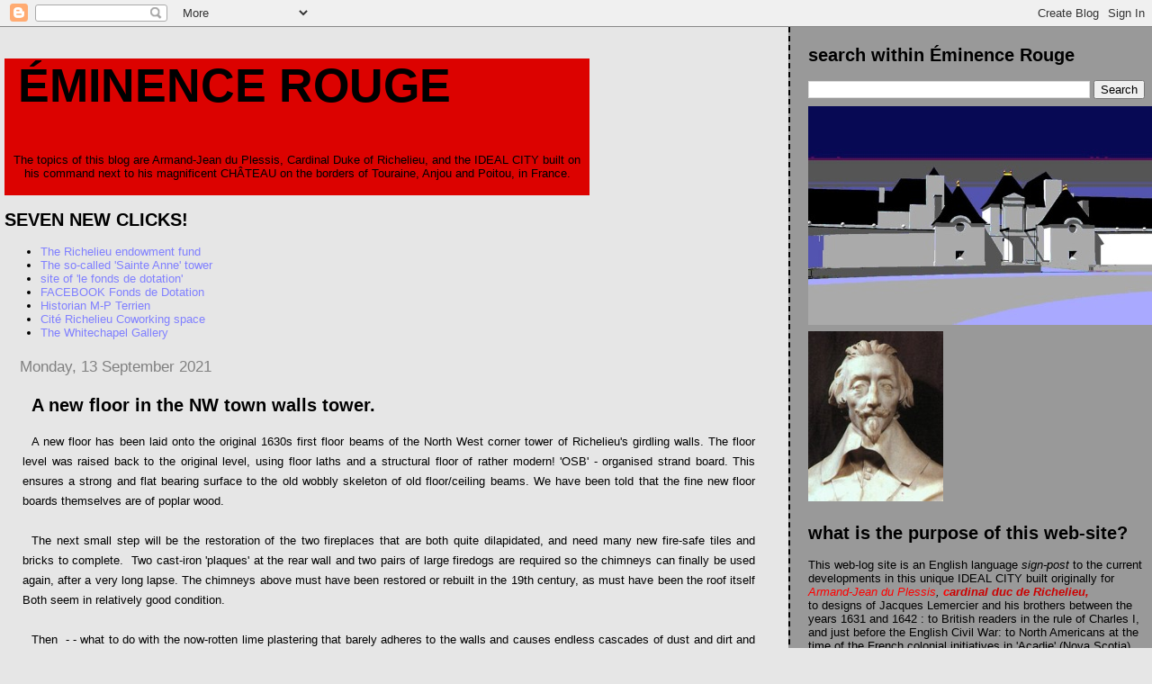

--- FILE ---
content_type: text/html; charset=UTF-8
request_url: https://richelieu-eminencerouge.blogspot.com/2021/
body_size: 30300
content:
<!DOCTYPE html>
<html dir='ltr'>
<head>
<link href='https://www.blogger.com/static/v1/widgets/2944754296-widget_css_bundle.css' rel='stylesheet' type='text/css'/>
<meta content='text/html; charset=UTF-8' http-equiv='Content-Type'/>
<meta content='blogger' name='generator'/>
<link href='https://richelieu-eminencerouge.blogspot.com/favicon.ico' rel='icon' type='image/x-icon'/>
<link href='https://richelieu-eminencerouge.blogspot.com/2021/' rel='canonical'/>
<link rel="alternate" type="application/atom+xml" title="Éminence Rouge - Atom" href="https://richelieu-eminencerouge.blogspot.com/feeds/posts/default" />
<link rel="alternate" type="application/rss+xml" title="Éminence Rouge - RSS" href="https://richelieu-eminencerouge.blogspot.com/feeds/posts/default?alt=rss" />
<link rel="service.post" type="application/atom+xml" title="Éminence Rouge - Atom" href="https://www.blogger.com/feeds/7653851203128511727/posts/default" />
<!--Can't find substitution for tag [blog.ieCssRetrofitLinks]-->
<meta content='https://richelieu-eminencerouge.blogspot.com/2021/' property='og:url'/>
<meta content='Éminence Rouge' property='og:title'/>
<meta content='The topics of this blog are Armand-Jean du Plessis, Cardinal Duke of Richelieu, and the IDEAL CITY built on his command next to his magnificent CHÂTEAU on the borders of Touraine, Anjou and Poitou, in France.' property='og:description'/>
<title>Éminence Rouge: 2021</title>
<style id='page-skin-1' type='text/css'><!--
/*
* Tekka
* style modified from glish: http://www.glish.com/css/
*
* Updated by Blogger Team
*/
body {
margin-top:0px;
margin-right:0px;
margin-bottom:0px;
margin-left:0px;
font-size: small;
background-color: #e6e6e6;
color: #000000;
}
#content-wrapper {
margin-top: 0px;
margin-right: 0px;
margin-bottom: 0;
margin-left: 5px;
}
h1 {
font-size:400%;
padding-left:15px;
text-transform:uppercase;
}
h1 a, h1 a:link, h1 a:visited {
text-decoration:none;
color: #000000;
}
.description {
text-align: center;
padding-top:10px;
}
h2.date-header {
border-bottom:none;
font-size: 130%;
text-align:left;
margin-top:20px;
margin-bottom:14px;
padding:1px;
padding-left:17px;
color: #808080;
font-weight: normal;
font-family: Trebuchet MS, Verdana, Sans-serif;
}
.post h3 {
font-size: 150%;
font-weight:bold;
}
.post h3 a,
.post h3 a:visited {
color: #000000;
}
.post {
padding-left:20px;
margin-bottom:20px;
text-indent:10px;
padding-right:20px;
line-height:22px;
}
.post-footer {
margin-bottom:15px;
margin-left:0px;
font-size: 87%;
}
#comments {
margin-left: 20px;
}
.feed-links {
clear: both;
line-height: 2.5em;
margin-left: 20px;
}
#blog-pager-newer-link {
float: left;
margin-left: 20px;
}
#blog-pager-older-link {
float: right;
}
#blog-pager {
text-align: center;
}
#main {
float:left;
padding-bottom:20px;
padding:0px;
width:67%;
font: normal normal 100% 'Trebuchet MS', verdana, sans-serif;
word-wrap: break-word; /* fix for long text breaking sidebar float in IE */
overflow: hidden;     /* fix for long non-text content breaking IE sidebar float */
}
.sidebar h2 {
font-weight:bold;
font-size: 150%;
color: #000000;
}
a {
text-decoration:none
}
a:hover {
border-bottom:dashed 1px red;
}
a img {
border: 0;
}
a {
color: #8080ff;
}
a:hover,
a:visited {
color: #800080;
}
#sidebar a {
color: #6060bf;
}
#sidebar a:hover,
#sidebar a:visited {
color: #800080;
}
#sidebar {
text-transform:none;
background-color: #999999;
color: #000000;
padding-left: 20px;
width: 30%;
float: right;
font: normal normal 100% 'Trebuchet MS', verdana, sans-serif;
border-left:2px dashed #000000;
word-wrap: break-word; /* fix for long text breaking sidebar float in IE */
overflow: hidden;     /* fix for long non-text content breaking IE sidebar float */
}
.sidebar .widget {
padding-top: 4px;
padding-right: 8px;
padding-bottom: 0;
padding-left: 0;
}
.profile-textblock {
clear: both;
margin-left: 0;
}
.profile-img {
float: left;
margin-top: 0;
margin-right: 5px;
margin-bottom: 5px;
margin-left: 0;
}
.clear {
clear: both;
}
.comment-footer {
padding-bottom: 1em;
}

--></style>
<link href='https://www.blogger.com/dyn-css/authorization.css?targetBlogID=7653851203128511727&amp;zx=7ffcc869-757e-4166-bff9-587e7ee45b0a' media='none' onload='if(media!=&#39;all&#39;)media=&#39;all&#39;' rel='stylesheet'/><noscript><link href='https://www.blogger.com/dyn-css/authorization.css?targetBlogID=7653851203128511727&amp;zx=7ffcc869-757e-4166-bff9-587e7ee45b0a' rel='stylesheet'/></noscript>
<meta name='google-adsense-platform-account' content='ca-host-pub-1556223355139109'/>
<meta name='google-adsense-platform-domain' content='blogspot.com'/>

</head>
<body>
<div class='navbar section' id='navbar'><div class='widget Navbar' data-version='1' id='Navbar1'><script type="text/javascript">
    function setAttributeOnload(object, attribute, val) {
      if(window.addEventListener) {
        window.addEventListener('load',
          function(){ object[attribute] = val; }, false);
      } else {
        window.attachEvent('onload', function(){ object[attribute] = val; });
      }
    }
  </script>
<div id="navbar-iframe-container"></div>
<script type="text/javascript" src="https://apis.google.com/js/platform.js"></script>
<script type="text/javascript">
      gapi.load("gapi.iframes:gapi.iframes.style.bubble", function() {
        if (gapi.iframes && gapi.iframes.getContext) {
          gapi.iframes.getContext().openChild({
              url: 'https://www.blogger.com/navbar/7653851203128511727?origin\x3dhttps://richelieu-eminencerouge.blogspot.com',
              where: document.getElementById("navbar-iframe-container"),
              id: "navbar-iframe"
          });
        }
      });
    </script><script type="text/javascript">
(function() {
var script = document.createElement('script');
script.type = 'text/javascript';
script.src = '//pagead2.googlesyndication.com/pagead/js/google_top_exp.js';
var head = document.getElementsByTagName('head')[0];
if (head) {
head.appendChild(script);
}})();
</script>
</div></div>
<div id='outer-wrapper'><div id='wrap2'>
<!-- skip links for text browsers -->
<span id='skiplinks' style='display:none;'>
<a href='#main'>skip to main </a> |
      <a href='#sidebar'>skip to sidebar</a>
</span>
<div id='content-wrapper'>
<div id='crosscol-wrapper' style='text-align:center'>
<div class='crosscol no-items section' id='crosscol'></div>
</div>
<div id='main-wrapper'>
<div class='main section' id='main'><div class='widget Header' data-version='1' id='Header1'>
<div id='header-inner' style='background-image: url("https://blogger.googleusercontent.com/img/b/R29vZ2xl/AVvXsEhPLWfcqdMnux6oYo4LoVj29Jqr_AK7yYCBuPBrPehMk7xuCLYfhAlgfm6-pccT4_wW6R1Kl3cIf8NvwKHUkQcCzeK-4lnPfa1eD4QliAVKKuegFoZxJAP7h5WakegMjH_c-lmDUFBPaMI/s1600-r/redsquareweb.jpg"); background-position: left; width: 650px; min-height: 152px; _height: 152px; background-repeat: no-repeat; '>
<div class='titlewrapper' style='background: transparent'>
<h1 class='title' style='background: transparent; border-width: 0px'>
<a href='https://richelieu-eminencerouge.blogspot.com/'>
Éminence Rouge
</a>
</h1>
</div>
<div class='descriptionwrapper'>
<p class='description'><span>The topics of this blog are Armand-Jean du Plessis, Cardinal Duke of Richelieu, and the IDEAL CITY built on his command next to his magnificent CHÂTEAU on the borders of Touraine, Anjou and Poitou, in France.</span></p>
</div>
</div>
</div><div class='widget PageList' data-version='1' id='PageList1'>
<h2>SEVEN NEW CLICKS!</h2>
<div class='widget-content'>
<ul>
<li>
<a href='https://richelieu-eminencerouge.blogspot.com/p/fonds-de-dotation-richelieu.html'>The Richelieu endowment fund</a>
</li>
<li>
<a href='https://richelieu-eminencerouge.blogspot.com/p/la-tour-sainte-anne.html'>The so-called 'Sainte Anne' tower</a>
</li>
<li>
<a href='http://www.richelieuvillecardinale.fr/'>site of 'le fonds de dotation'</a>
</li>
<li>
<a href='https://www.facebook.com/Richelieu-Ville-Cardinale-115933518739603'>FACEBOOK Fonds de Dotation</a>
</li>
<li>
<a href='http://mariepierre-terrien.com/'>Historian M-P Terrien</a>
</li>
<li>
<a href='https://www.facebook.com/pg/citerichelieu/photos/?ref=page_internal'>Cité Richelieu Coworking space</a>
</li>
<li>
<a href='https://www.whitechapelgallery.org/learn/richelieu-biennale/'>The Whitechapel Gallery</a>
</li>
</ul>
<div class='clear'></div>
</div>
</div><div class='widget Blog' data-version='1' id='Blog1'>
<div class='blog-posts hfeed'>

          <div class="date-outer">
        
<h2 class='date-header'><span>Monday, 13 September 2021</span></h2>

          <div class="date-posts">
        
<div class='post-outer'>
<div class='post hentry uncustomized-post-template' itemprop='blogPost' itemscope='itemscope' itemtype='http://schema.org/BlogPosting'>
<meta content='https://blogger.googleusercontent.com/img/b/R29vZ2xl/AVvXsEikeYUqHA84w3saEG_qomJNG8LG6y41_b2MFaPOMPSGCRedxM4nLFK-EuAryWpRxsD_Xv-7U09vWXwePREK2cJ39kM2y_P-5wtlidULodv1sayw_69A6ZyJ4wdHHjhFa2bxteQWauGgzHY/w480-h640/55e8e04c-efaa-4ca4-b7be-fc44113bc830.jpg' itemprop='image_url'/>
<meta content='7653851203128511727' itemprop='blogId'/>
<meta content='6034950552423399337' itemprop='postId'/>
<a name='6034950552423399337'></a>
<h3 class='post-title entry-title' itemprop='name'>
<a href='https://richelieu-eminencerouge.blogspot.com/2021/09/a-new-floor-in-nw-town-walls-tower.html'>A new floor in the NW town walls tower.</a>
</h3>
<div class='post-header'>
<div class='post-header-line-1'></div>
</div>
<div class='post-body entry-content' id='post-body-6034950552423399337' itemprop='description articleBody'>
<p></p><div class="separator" style="clear: both; text-align: justify;">A new floor has been laid onto the original 1630s first floor beams of the North West corner tower of Richelieu's girdling walls. The floor level was raised back to the original level, using floor laths and a structural floor of rather modern! 'OSB' - organised strand board. This ensures a strong and flat bearing surface to the old wobbly skeleton of old floor/ceiling beams. We have been told that the fine new floor boards themselves are of poplar wood.</div><div class="separator" style="clear: both; text-align: justify;"><br /></div><div class="separator" style="clear: both; text-align: justify;">The next small step will be the restoration of the two fireplaces that are both quite dilapidated, and need many new fire-safe tiles and bricks to complete.&nbsp; Two cast-iron 'plaques' at the rear wall and two pairs of large firedogs are required so the chimneys can finally be used again, after a very long lapse. The chimneys above must have been restored or rebuilt in the 19th century, as must have been the roof itself Both seem in relatively good condition.</div><div class="separator" style="clear: both; text-align: justify;"><br /></div><div class="separator" style="clear: both; text-align: justify;">Then&nbsp; - - what to do with the now-rotten lime plastering that barely adheres to the walls and causes endless cascades of dust and dirt and filth?&nbsp; The cut masonry too needs detailed repair from the effects of 500 years use!</div><div class="separator" style="clear: both; text-align: justify;"><br /></div><div class="separator" style="clear: both; text-align: justify;">The little project rolls on! Many thanks to all the contributing artisans for their support and hard work!</div><div class="separator" style="clear: both; text-align: center;"><br /></div><table align="center" cellpadding="0" cellspacing="0" class="tr-caption-container" style="margin-left: auto; margin-right: auto;"><tbody><tr><td style="text-align: center;"><a href="https://blogger.googleusercontent.com/img/b/R29vZ2xl/AVvXsEikeYUqHA84w3saEG_qomJNG8LG6y41_b2MFaPOMPSGCRedxM4nLFK-EuAryWpRxsD_Xv-7U09vWXwePREK2cJ39kM2y_P-5wtlidULodv1sayw_69A6ZyJ4wdHHjhFa2bxteQWauGgzHY/s963/55e8e04c-efaa-4ca4-b7be-fc44113bc830.jpg" style="margin-left: auto; margin-right: auto;"><img border="0" data-original-height="963" data-original-width="722" height="640" src="https://blogger.googleusercontent.com/img/b/R29vZ2xl/AVvXsEikeYUqHA84w3saEG_qomJNG8LG6y41_b2MFaPOMPSGCRedxM4nLFK-EuAryWpRxsD_Xv-7U09vWXwePREK2cJ39kM2y_P-5wtlidULodv1sayw_69A6ZyJ4wdHHjhFa2bxteQWauGgzHY/w480-h640/55e8e04c-efaa-4ca4-b7be-fc44113bc830.jpg" width="480" /></a></td></tr><tr><td class="tr-caption" style="text-align: center;">looking northwards to the occulus window</td></tr></tbody></table><br /><table align="center" cellpadding="0" cellspacing="0" class="tr-caption-container" style="margin-left: auto; margin-right: auto;"><tbody><tr><td style="text-align: center;"><a href="https://blogger.googleusercontent.com/img/b/R29vZ2xl/AVvXsEjSIqc4mOtL6YHuWlgF8uLyj6qmMxVbwGtO2oZMVfKMoS1-k2wn04QvJfHRd_1L-iQpEKhwQEQtf_e7oepeU0ThafsCzmEoXPIBO8NG3Wd7KOovrGV7FeyfnS-hkQbqG6_RIWqZIcuJTrA/s1024/32cd7138-ac89-4941-bd77-19f8c0c95804.jpg" style="margin-left: auto; margin-right: auto;"><img border="0" data-original-height="1024" data-original-width="768" height="640" src="https://blogger.googleusercontent.com/img/b/R29vZ2xl/AVvXsEjSIqc4mOtL6YHuWlgF8uLyj6qmMxVbwGtO2oZMVfKMoS1-k2wn04QvJfHRd_1L-iQpEKhwQEQtf_e7oepeU0ThafsCzmEoXPIBO8NG3Wd7KOovrGV7FeyfnS-hkQbqG6_RIWqZIcuJTrA/w480-h640/32cd7138-ac89-4941-bd77-19f8c0c95804.jpg" width="480" /></a></td></tr><tr><td class="tr-caption" style="text-align: center;">the staircase handrail and the first floor fireplace.</td></tr></tbody></table><br /><div style="text-align: center;"><span style="font-size: large;">&nbsp;***</span></div><p></p>
<div style='clear: both;'></div>
</div>
<div class='post-footer'>
<div class='post-footer-line post-footer-line-1'>
<span class='post-author vcard'>
Posted by
<span class='fn' itemprop='author' itemscope='itemscope' itemtype='http://schema.org/Person'>
<span itemprop='name'>Abbé Henri Proust</span>
</span>
</span>
<span class='post-timestamp'>
at
<meta content='https://richelieu-eminencerouge.blogspot.com/2021/09/a-new-floor-in-nw-town-walls-tower.html' itemprop='url'/>
<a class='timestamp-link' href='https://richelieu-eminencerouge.blogspot.com/2021/09/a-new-floor-in-nw-town-walls-tower.html' rel='bookmark' title='permanent link'><abbr class='published' itemprop='datePublished' title='2021-09-13T17:38:00+01:00'>Monday, September 13, 2021</abbr></a>
</span>
<span class='post-comment-link'>
<a class='comment-link' href='https://richelieu-eminencerouge.blogspot.com/2021/09/a-new-floor-in-nw-town-walls-tower.html#comment-form' onclick=''>
No comments:
  </a>
</span>
<span class='post-icons'>
<span class='item-control blog-admin pid-1368258435'>
<a href='https://www.blogger.com/post-edit.g?blogID=7653851203128511727&postID=6034950552423399337&from=pencil' title='Edit Post'>
<img alt='' class='icon-action' height='18' src='https://resources.blogblog.com/img/icon18_edit_allbkg.gif' width='18'/>
</a>
</span>
</span>
<div class='post-share-buttons goog-inline-block'>
</div>
</div>
<div class='post-footer-line post-footer-line-2'>
<span class='post-labels'>
Labels:
<a href='https://richelieu-eminencerouge.blogspot.com/search/label/building' rel='tag'>building</a>,
<a href='https://richelieu-eminencerouge.blogspot.com/search/label/History' rel='tag'>History</a>,
<a href='https://richelieu-eminencerouge.blogspot.com/search/label/Tour%20St.%20Anne' rel='tag'>Tour St. Anne</a>
</span>
</div>
<div class='post-footer-line post-footer-line-3'>
<span class='post-location'>
</span>
</div>
</div>
</div>
</div>

          </div></div>
        

          <div class="date-outer">
        
<h2 class='date-header'><span>Saturday, 7 August 2021</span></h2>

          <div class="date-posts">
        
<div class='post-outer'>
<div class='post hentry uncustomized-post-template' itemprop='blogPost' itemscope='itemscope' itemtype='http://schema.org/BlogPosting'>
<meta content='https://blogger.googleusercontent.com/img/b/R29vZ2xl/AVvXsEgcEiHmdnXVvR6iLX9vdeBQoYHUeGE8R88LEgnQkLF7hz5Wp4bZzKpUGciivn6bp_iHfE-nKffzDGbGN69XbrzKxO6kDDftdqmIZcLBLIDpdQ5U-RAdl4GX_n8OODAAH_6svBMxw8UN_Ss/w640-h426/DSCF2448.JPG' itemprop='image_url'/>
<meta content='7653851203128511727' itemprop='blogId'/>
<meta content='3714782656937662416' itemprop='postId'/>
<a name='3714782656937662416'></a>
<h3 class='post-title entry-title' itemprop='name'>
<a href='https://richelieu-eminencerouge.blogspot.com/2021/08/nocturne-gourmande-friday-6-august-2021.html'>Nocturne Gourmande - Friday 6 August 2021</a>
</h3>
<div class='post-header'>
<div class='post-header-line-1'></div>
</div>
<div class='post-body entry-content' id='post-body-3714782656937662416' itemprop='description articleBody'>
<p></p><table align="center" cellpadding="0" cellspacing="0" class="tr-caption-container" style="margin-left: auto; margin-right: auto;"><tbody><tr><td style="text-align: center;"><a href="https://blogger.googleusercontent.com/img/b/R29vZ2xl/AVvXsEgcEiHmdnXVvR6iLX9vdeBQoYHUeGE8R88LEgnQkLF7hz5Wp4bZzKpUGciivn6bp_iHfE-nKffzDGbGN69XbrzKxO6kDDftdqmIZcLBLIDpdQ5U-RAdl4GX_n8OODAAH_6svBMxw8UN_Ss/s3456/DSCF2448.JPG" style="margin-left: auto; margin-right: auto;"><img border="0" data-original-height="2304" data-original-width="3456" height="426" src="https://blogger.googleusercontent.com/img/b/R29vZ2xl/AVvXsEgcEiHmdnXVvR6iLX9vdeBQoYHUeGE8R88LEgnQkLF7hz5Wp4bZzKpUGciivn6bp_iHfE-nKffzDGbGN69XbrzKxO6kDDftdqmIZcLBLIDpdQ5U-RAdl4GX_n8OODAAH_6svBMxw8UN_Ss/w640-h426/DSCF2448.JPG" width="640" /></a></td></tr><tr><td class="tr-caption" style="text-align: center;">Everyman has supper together in the place du Marché<br /><br /></td></tr></tbody></table><div style="text-align: justify;">Each year an evening is set aside for local caterers to 'feed the multitudes'. In Covid-19 year 2, everyone had to be cautious but it seems that there is much less hazard in the open air.&nbsp; Many or even most of us are now double-innoculated. Everyone enjoyed this favourite annual public event.&nbsp;</div><div style="text-align: right;">&nbsp;My dish was 10 euro paella.....</div><p></p><table align="center" cellpadding="0" cellspacing="0" class="tr-caption-container" style="margin-left: auto; margin-right: auto; text-align: right;"><tbody><tr><td style="text-align: center;"><a href="https://blogger.googleusercontent.com/img/b/R29vZ2xl/AVvXsEgsc_pwzA4YPgsFDgMwVr5X7zwvzlUzNmk5dsojxDI40MVb21cAt5uMjdjm11MoqwC8t4Vwi6rpAlLF30h15JPuYnnz6h27GF7nivNk3zLSl-QqodM1xVdgSftqNVSMN-MWOAa6YYyiKdY/s3456/DSCF2443.JPG" style="margin-left: auto; margin-right: auto;"><img border="0" data-original-height="3456" data-original-width="2304" height="400" src="https://blogger.googleusercontent.com/img/b/R29vZ2xl/AVvXsEgsc_pwzA4YPgsFDgMwVr5X7zwvzlUzNmk5dsojxDI40MVb21cAt5uMjdjm11MoqwC8t4Vwi6rpAlLF30h15JPuYnnz6h27GF7nivNk3zLSl-QqodM1xVdgSftqNVSMN-MWOAa6YYyiKdY/w266-h400/DSCF2443.JPG" width="266" /></a></td></tr><tr><td class="tr-caption" style="text-align: center;">Itinerant musical entertainment</td></tr></tbody></table><div style="text-align: right;"><br /></div><table align="center" cellpadding="0" cellspacing="0" class="tr-caption-container" style="margin-left: auto; margin-right: auto; text-align: right;"><tbody><tr><td style="text-align: center;"><a href="https://blogger.googleusercontent.com/img/b/R29vZ2xl/AVvXsEhaFENWDtNzT66al8RjxavffAmDGDjNtZH0aHE5NcVoNP4T8xI7PHfbODu4HxsutGgGMs8m48USvwodbPrtECimO32uFJnOp0mdS2g28CFwh6Qh45mr_i427tjh5W9sm_WeYdtKtcCzdGE/s3456/DSCF2447.JPG" style="margin-left: auto; margin-right: auto;"><img border="0" data-original-height="3456" data-original-width="2304" height="640" src="https://blogger.googleusercontent.com/img/b/R29vZ2xl/AVvXsEhaFENWDtNzT66al8RjxavffAmDGDjNtZH0aHE5NcVoNP4T8xI7PHfbODu4HxsutGgGMs8m48USvwodbPrtECimO32uFJnOp0mdS2g28CFwh6Qh45mr_i427tjh5W9sm_WeYdtKtcCzdGE/w426-h640/DSCF2447.JPG" width="426" /></a></td></tr><tr><td class="tr-caption" style="text-align: center;">Young and old alike, partying together....</td></tr></tbody></table><div style="text-align: right;"><br /></div><div style="text-align: center;"><span style="font-size: large;">***&nbsp;</span></div><p></p>
<div style='clear: both;'></div>
</div>
<div class='post-footer'>
<div class='post-footer-line post-footer-line-1'>
<span class='post-author vcard'>
Posted by
<span class='fn' itemprop='author' itemscope='itemscope' itemtype='http://schema.org/Person'>
<span itemprop='name'>Abbé Henri Proust</span>
</span>
</span>
<span class='post-timestamp'>
at
<meta content='https://richelieu-eminencerouge.blogspot.com/2021/08/nocturne-gourmande-friday-6-august-2021.html' itemprop='url'/>
<a class='timestamp-link' href='https://richelieu-eminencerouge.blogspot.com/2021/08/nocturne-gourmande-friday-6-august-2021.html' rel='bookmark' title='permanent link'><abbr class='published' itemprop='datePublished' title='2021-08-07T21:31:00+01:00'>Saturday, August 07, 2021</abbr></a>
</span>
<span class='post-comment-link'>
<a class='comment-link' href='https://richelieu-eminencerouge.blogspot.com/2021/08/nocturne-gourmande-friday-6-august-2021.html#comment-form' onclick=''>
No comments:
  </a>
</span>
<span class='post-icons'>
<span class='item-control blog-admin pid-1368258435'>
<a href='https://www.blogger.com/post-edit.g?blogID=7653851203128511727&postID=3714782656937662416&from=pencil' title='Edit Post'>
<img alt='' class='icon-action' height='18' src='https://resources.blogblog.com/img/icon18_edit_allbkg.gif' width='18'/>
</a>
</span>
</span>
<div class='post-share-buttons goog-inline-block'>
</div>
</div>
<div class='post-footer-line post-footer-line-2'>
<span class='post-labels'>
Labels:
<a href='https://richelieu-eminencerouge.blogspot.com/search/label/Music' rel='tag'>Music</a>,
<a href='https://richelieu-eminencerouge.blogspot.com/search/label/NocturneGourmande' rel='tag'>NocturneGourmande</a>,
<a href='https://richelieu-eminencerouge.blogspot.com/search/label/Place%20du%20March%C3%A9' rel='tag'>Place du Marché</a>
</span>
</div>
<div class='post-footer-line post-footer-line-3'>
<span class='post-location'>
</span>
</div>
</div>
</div>
</div>

          </div></div>
        

          <div class="date-outer">
        
<h2 class='date-header'><span>Wednesday, 4 August 2021</span></h2>

          <div class="date-posts">
        
<div class='post-outer'>
<div class='post hentry uncustomized-post-template' itemprop='blogPost' itemscope='itemscope' itemtype='http://schema.org/BlogPosting'>
<meta content='https://blogger.googleusercontent.com/img/b/R29vZ2xl/AVvXsEgPzE72JCT8hK4M4X-y7NYWZpnJOH5-MSAfQNPjMGYllAgPDZajkwMKrEcJ26rzcvJQVvQFaodsNkJ1iQ-p-pJa1CMltki_tuIkD-_Zfv5OT3ov8AkHQ1Fns9F3Cxx6l-mWJeRYYBdJUCo/w508-h640/IMG_0300.HEIC' itemprop='image_url'/>
<meta content='7653851203128511727' itemprop='blogId'/>
<meta content='6781982999146570293' itemprop='postId'/>
<a name='6781982999146570293'></a>
<h3 class='post-title entry-title' itemprop='name'>
<a href='https://richelieu-eminencerouge.blogspot.com/2021/08/pictures-from-les-cardinales-antiques.html'>Pictures from 'Les Cardinales' - antiques on the Grande Rue, Richelieu</a>
</h3>
<div class='post-header'>
<div class='post-header-line-1'></div>
</div>
<div class='post-body entry-content' id='post-body-6781982999146570293' itemprop='description articleBody'>
<p></p><table align="center" cellpadding="0" cellspacing="0" class="tr-caption-container" style="margin-left: auto; margin-right: auto;"><tbody><tr><td style="text-align: center;"><a href="https://blogger.googleusercontent.com/img/b/R29vZ2xl/AVvXsEgPzE72JCT8hK4M4X-y7NYWZpnJOH5-MSAfQNPjMGYllAgPDZajkwMKrEcJ26rzcvJQVvQFaodsNkJ1iQ-p-pJa1CMltki_tuIkD-_Zfv5OT3ov8AkHQ1Fns9F3Cxx6l-mWJeRYYBdJUCo/s2993/IMG_0300.HEIC" style="margin-left: auto; margin-right: auto;"><img border="0" data-original-height="2993" data-original-width="2375" height="640" src="https://blogger.googleusercontent.com/img/b/R29vZ2xl/AVvXsEgPzE72JCT8hK4M4X-y7NYWZpnJOH5-MSAfQNPjMGYllAgPDZajkwMKrEcJ26rzcvJQVvQFaodsNkJ1iQ-p-pJa1CMltki_tuIkD-_Zfv5OT3ov8AkHQ1Fns9F3Cxx6l-mWJeRYYBdJUCo/w508-h640/IMG_0300.HEIC" width="508" /></a></td></tr><tr><td class="tr-caption" style="text-align: center;"><h4><span style="font-weight: normal;">A group of four children playing on a stile<br /> (200x300mm)<br />Unnamed artist with original frame</span></h4></td></tr></tbody></table><br /><table align="center" cellpadding="0" cellspacing="0" class="tr-caption-container" style="margin-left: auto; margin-right: auto;"><tbody><tr><td style="text-align: center;"><a href="https://blogger.googleusercontent.com/img/b/R29vZ2xl/AVvXsEhdGG_rderCgpl30LBXg51rYSVd2M5LTXwABW29ThTlsgxGdEacQ6iG5YhTi29hQbnMDE_aPuqIEOwKM9V98QaiUArc8qtqjx2nA-q5tbXsje3JGd0iPS_gUmCvv8YbBO0PqSys9otnauc/s3871/IMG_0299.HEIC" style="margin-left: auto; margin-right: auto;"><img border="0" data-original-height="3871" data-original-width="2799" height="400" src="https://blogger.googleusercontent.com/img/b/R29vZ2xl/AVvXsEhdGG_rderCgpl30LBXg51rYSVd2M5LTXwABW29ThTlsgxGdEacQ6iG5YhTi29hQbnMDE_aPuqIEOwKM9V98QaiUArc8qtqjx2nA-q5tbXsje3JGd0iPS_gUmCvv8YbBO0PqSys9otnauc/w289-h400/IMG_0299.HEIC" width="289" /></a></td></tr><tr><td class="tr-caption" style="text-align: center;">A pair of picture frames!</td></tr></tbody></table><br /><p></p><table align="center" cellpadding="0" cellspacing="0" class="tr-caption-container" style="margin-left: auto; margin-right: auto;"><tbody><tr><td style="text-align: center;"><a href="https://blogger.googleusercontent.com/img/b/R29vZ2xl/AVvXsEjRNhn3hb0vl6lZsvsLPRS3g3Q91nJnffSXCcOFJSxBV_5QZAMWOqzEk6vFD34jfjTEPHx2jcTPN_LeWHDGS6NPVmrhDL64nZ6GVuT6KbWFMGj95QZXdp3GCN0g7-ixe40bnQb7B4D9irQ/s1181/IMG_0348.JPG" style="margin-left: auto; margin-right: auto;"><img border="0" data-original-height="886" data-original-width="1181" height="480" src="https://blogger.googleusercontent.com/img/b/R29vZ2xl/AVvXsEjRNhn3hb0vl6lZsvsLPRS3g3Q91nJnffSXCcOFJSxBV_5QZAMWOqzEk6vFD34jfjTEPHx2jcTPN_LeWHDGS6NPVmrhDL64nZ6GVuT6KbWFMGj95QZXdp3GCN0g7-ixe40bnQb7B4D9irQ/w640-h480/IMG_0348.JPG" width="640" /></a></td></tr><tr><td class="tr-caption" style="text-align: center;">The picture was bought for 290 euros at <br /><i><b>Les Cardinales 12 Grande Rue 37120 Richelieu</b></i></td></tr></tbody></table><br /><div class="separator" style="clear: both; text-align: center;">***</div>
<div style='clear: both;'></div>
</div>
<div class='post-footer'>
<div class='post-footer-line post-footer-line-1'>
<span class='post-author vcard'>
Posted by
<span class='fn' itemprop='author' itemscope='itemscope' itemtype='http://schema.org/Person'>
<span itemprop='name'>Abbé Henri Proust</span>
</span>
</span>
<span class='post-timestamp'>
at
<meta content='https://richelieu-eminencerouge.blogspot.com/2021/08/pictures-from-les-cardinales-antiques.html' itemprop='url'/>
<a class='timestamp-link' href='https://richelieu-eminencerouge.blogspot.com/2021/08/pictures-from-les-cardinales-antiques.html' rel='bookmark' title='permanent link'><abbr class='published' itemprop='datePublished' title='2021-08-04T17:03:00+01:00'>Wednesday, August 04, 2021</abbr></a>
</span>
<span class='post-comment-link'>
<a class='comment-link' href='https://richelieu-eminencerouge.blogspot.com/2021/08/pictures-from-les-cardinales-antiques.html#comment-form' onclick=''>
No comments:
  </a>
</span>
<span class='post-icons'>
<span class='item-control blog-admin pid-1368258435'>
<a href='https://www.blogger.com/post-edit.g?blogID=7653851203128511727&postID=6781982999146570293&from=pencil' title='Edit Post'>
<img alt='' class='icon-action' height='18' src='https://resources.blogblog.com/img/icon18_edit_allbkg.gif' width='18'/>
</a>
</span>
</span>
<div class='post-share-buttons goog-inline-block'>
</div>
</div>
<div class='post-footer-line post-footer-line-2'>
<span class='post-labels'>
Labels:
<a href='https://richelieu-eminencerouge.blogspot.com/search/label/Art' rel='tag'>Art</a>,
<a href='https://richelieu-eminencerouge.blogspot.com/search/label/Arts%20%26%20Artisans' rel='tag'>Arts &amp; Artisans</a>
</span>
</div>
<div class='post-footer-line post-footer-line-3'>
<span class='post-location'>
</span>
</div>
</div>
</div>
</div>

          </div></div>
        

          <div class="date-outer">
        
<h2 class='date-header'><span>Tuesday, 3 August 2021</span></h2>

          <div class="date-posts">
        
<div class='post-outer'>
<div class='post hentry uncustomized-post-template' itemprop='blogPost' itemscope='itemscope' itemtype='http://schema.org/BlogPosting'>
<meta content='https://blogger.googleusercontent.com/img/b/R29vZ2xl/AVvXsEhAtpDJt8dVR_BHWshAziGMSnzqBRKTUqcu84J4aHywIg4evMSJZsq6YPpYtRbWN4bY4jjaEeXHy6v72JbP_TLir8HSdHOb-jJz0nAI1Xfw1uWSDKWGYaLEDnPO8TvBrdwqdVKQpmOyRvI/w638-h640/DSCF2432.JPG' itemprop='image_url'/>
<meta content='7653851203128511727' itemprop='blogId'/>
<meta content='3094037437794101546' itemprop='postId'/>
<a name='3094037437794101546'></a>
<h3 class='post-title entry-title' itemprop='name'>
<a href='https://richelieu-eminencerouge.blogspot.com/2021/08/after-blaze.html'>After the blaze.....</a>
</h3>
<div class='post-header'>
<div class='post-header-line-1'></div>
</div>
<div class='post-body entry-content' id='post-body-3094037437794101546' itemprop='description articleBody'>
<p style="text-align: justify;">The three houses which were recently burnt out by fire on the Route de Tours have been secured and await full restoration. The carriageway in front of them was closed for several weeks while the fire ravaged walls were stabilised. Instablity was the result of the lack of roof timbers that had given lateral restraint to the front street facade.</p><div class="separator" style="clear: both; text-align: center;"><a href="https://blogger.googleusercontent.com/img/b/R29vZ2xl/AVvXsEhAtpDJt8dVR_BHWshAziGMSnzqBRKTUqcu84J4aHywIg4evMSJZsq6YPpYtRbWN4bY4jjaEeXHy6v72JbP_TLir8HSdHOb-jJz0nAI1Xfw1uWSDKWGYaLEDnPO8TvBrdwqdVKQpmOyRvI/s2313/DSCF2432.JPG" style="margin-left: 1em; margin-right: 1em;"><img border="0" data-original-height="2313" data-original-width="2304" height="640" src="https://blogger.googleusercontent.com/img/b/R29vZ2xl/AVvXsEhAtpDJt8dVR_BHWshAziGMSnzqBRKTUqcu84J4aHywIg4evMSJZsq6YPpYtRbWN4bY4jjaEeXHy6v72JbP_TLir8HSdHOb-jJz0nAI1Xfw1uWSDKWGYaLEDnPO8TvBrdwqdVKQpmOyRvI/w638-h640/DSCF2432.JPG" width="638" /></a></div><br /><div class="separator" style="clear: both; text-align: center;"><a href="https://blogger.googleusercontent.com/img/b/R29vZ2xl/AVvXsEhQfmJIQ_gQlJ92C72zgf8PjjtFKHSXQTEq5XaVxXj5RVyRyPx8kRtee2wXWBLuLc-LddadQB1Nno_RODhXetjhBgJBYKmCAfllhaSi-txBdmLc6puTZrmmSTBgX_W4hApEg3O8sqUiGUY/s3456/DSCF2430.JPG" style="margin-left: 1em; margin-right: 1em;"><img border="0" data-original-height="2304" data-original-width="3456" height="426" src="https://blogger.googleusercontent.com/img/b/R29vZ2xl/AVvXsEhQfmJIQ_gQlJ92C72zgf8PjjtFKHSXQTEq5XaVxXj5RVyRyPx8kRtee2wXWBLuLc-LddadQB1Nno_RODhXetjhBgJBYKmCAfllhaSi-txBdmLc6puTZrmmSTBgX_W4hApEg3O8sqUiGUY/w640-h426/DSCF2430.JPG" width="640" /></a></div><br /><p style="text-align: center;"><span style="font-size: large;">***</span></p>
<div style='clear: both;'></div>
</div>
<div class='post-footer'>
<div class='post-footer-line post-footer-line-1'>
<span class='post-author vcard'>
Posted by
<span class='fn' itemprop='author' itemscope='itemscope' itemtype='http://schema.org/Person'>
<span itemprop='name'>Abbé Henri Proust</span>
</span>
</span>
<span class='post-timestamp'>
at
<meta content='https://richelieu-eminencerouge.blogspot.com/2021/08/after-blaze.html' itemprop='url'/>
<a class='timestamp-link' href='https://richelieu-eminencerouge.blogspot.com/2021/08/after-blaze.html' rel='bookmark' title='permanent link'><abbr class='published' itemprop='datePublished' title='2021-08-03T09:14:00+01:00'>Tuesday, August 03, 2021</abbr></a>
</span>
<span class='post-comment-link'>
<a class='comment-link' href='https://richelieu-eminencerouge.blogspot.com/2021/08/after-blaze.html#comment-form' onclick=''>
No comments:
  </a>
</span>
<span class='post-icons'>
<span class='item-control blog-admin pid-1368258435'>
<a href='https://www.blogger.com/post-edit.g?blogID=7653851203128511727&postID=3094037437794101546&from=pencil' title='Edit Post'>
<img alt='' class='icon-action' height='18' src='https://resources.blogblog.com/img/icon18_edit_allbkg.gif' width='18'/>
</a>
</span>
</span>
<div class='post-share-buttons goog-inline-block'>
</div>
</div>
<div class='post-footer-line post-footer-line-2'>
<span class='post-labels'>
Labels:
<a href='https://richelieu-eminencerouge.blogspot.com/search/label/architecture' rel='tag'>architecture</a>,
<a href='https://richelieu-eminencerouge.blogspot.com/search/label/fire' rel='tag'>fire</a>,
<a href='https://richelieu-eminencerouge.blogspot.com/search/label/Renovations' rel='tag'>Renovations</a>
</span>
</div>
<div class='post-footer-line post-footer-line-3'>
<span class='post-location'>
</span>
</div>
</div>
</div>
</div>

          </div></div>
        

          <div class="date-outer">
        
<h2 class='date-header'><span>Monday, 2 August 2021</span></h2>

          <div class="date-posts">
        
<div class='post-outer'>
<div class='post hentry uncustomized-post-template' itemprop='blogPost' itemscope='itemscope' itemtype='http://schema.org/BlogPosting'>
<meta content='https://blogger.googleusercontent.com/img/b/R29vZ2xl/AVvXsEgCzbu2HPS-pQxjLJFMpghrjSoiiP6B3JwgAILwQ2SOeCZD0mBoa0gD3PDy4cnAbGkmf-jtFZRTScB5b6pdHvVShrxAbJyZioWppQq_zb23Hydk79H16ZfUdAHHSS0HVjsUEFm1NPnclw0/w480-h640/IMG_0244.HEIC' itemprop='image_url'/>
<meta content='7653851203128511727' itemprop='blogId'/>
<meta content='5082654649190367164' itemprop='postId'/>
<a name='5082654649190367164'></a>
<h3 class='post-title entry-title' itemprop='name'>
<a href='https://richelieu-eminencerouge.blogspot.com/2021/08/the-tour-langle-is-finally-in-use.html'>The Tour  à l'angle is finally in use </a>
</h3>
<div class='post-header'>
<div class='post-header-line-1'></div>
</div>
<div class='post-body entry-content' id='post-body-5082654649190367164' itemprop='description articleBody'>
<div class="separator"><span style="text-align: justify;">The Cité Idéale's girdling wall NW corner tower can now be used practically, as he new floor and staircase make it all accessible. The little tower is now kept locked by the new entry door, but several keys have been offered to it new guardians. The completely replaced staircase leads to the upper floor - accessible for the first time in decades (centuries?), but the upper floor awaits its new surface flooring boards that will permit normal access and loading. We trust the restoration will continue so that this little building, unchanged in essence since it was built at the cost of the French Crown in the 1630s, is fully and practically useful to the p</span><span style="text-align: justify;">resent day.</span></div><div class="separator" style="clear: both; text-align: center;"><div style="text-align: justify;"><br /></div><table align="center" cellpadding="0" cellspacing="0" class="tr-caption-container" style="margin-left: auto; margin-right: auto;"><tbody><tr><td style="text-align: center;"><a href="https://blogger.googleusercontent.com/img/b/R29vZ2xl/AVvXsEgCzbu2HPS-pQxjLJFMpghrjSoiiP6B3JwgAILwQ2SOeCZD0mBoa0gD3PDy4cnAbGkmf-jtFZRTScB5b6pdHvVShrxAbJyZioWppQq_zb23Hydk79H16ZfUdAHHSS0HVjsUEFm1NPnclw0/s4032/IMG_0244.HEIC" style="margin-left: auto; margin-right: auto;"><img border="0" data-original-height="4032" data-original-width="3024" height="640" src="https://blogger.googleusercontent.com/img/b/R29vZ2xl/AVvXsEgCzbu2HPS-pQxjLJFMpghrjSoiiP6B3JwgAILwQ2SOeCZD0mBoa0gD3PDy4cnAbGkmf-jtFZRTScB5b6pdHvVShrxAbJyZioWppQq_zb23Hydk79H16ZfUdAHHSS0HVjsUEFm1NPnclw0/w480-h640/IMG_0244.HEIC" width="480" /></a></td></tr><tr><td class="tr-caption" style="text-align: center;">The tower's interior - new floor; new staircase, hospitality!</td></tr></tbody></table><br /><table align="center" cellpadding="0" cellspacing="0" class="tr-caption-container" style="margin-left: auto; margin-right: auto;"><tbody><tr><td style="text-align: center;"><a href="https://blogger.googleusercontent.com/img/b/R29vZ2xl/AVvXsEj0nPz5Sz2YNXvAC5zuYsiP0I-78SM5SgNpq5jGXvBxrQJYFeR44QQImyyOdN31ICAcwSOmiDnwEsnjbqq8D0OaS4pDH3e0zGWsq4-EdLXCgOKiCwILinq4BzhW2NztlrWvfbJdy_1rw08/s4032/IMG_0239.HEIC" style="margin-left: auto; margin-right: auto;"><img border="0" data-original-height="4032" data-original-width="3024" height="400" src="https://blogger.googleusercontent.com/img/b/R29vZ2xl/AVvXsEj0nPz5Sz2YNXvAC5zuYsiP0I-78SM5SgNpq5jGXvBxrQJYFeR44QQImyyOdN31ICAcwSOmiDnwEsnjbqq8D0OaS4pDH3e0zGWsq4-EdLXCgOKiCwILinq4BzhW2NztlrWvfbJdy_1rw08/w300-h400/IMG_0239.HEIC" width="300" /></a></td></tr><tr><td class="tr-caption" style="text-align: center;">A little country feast for new visitors</td></tr></tbody></table><br /><table align="center" cellpadding="0" cellspacing="0" class="tr-caption-container" style="margin-left: auto; margin-right: auto;"><tbody><tr><td style="text-align: center;"><a href="https://blogger.googleusercontent.com/img/b/R29vZ2xl/AVvXsEh8QbO9Vh1sIUM2nfL_FQDPrgDo7QqS3C7MvmXdBX21zv4h92RxgUkLUZlo6QNMWReFrtQz5DS0qhj0_QT3QUu3nRm5_cKz5f6v4cVX87XbbTwVbZjdW3D6GzRt0lERLEhwdLsJqE84BC4/s4032/IMG_0232.HEIC" style="margin-left: auto; margin-right: auto;"><img border="0" data-original-height="4032" data-original-width="3024" height="400" src="https://blogger.googleusercontent.com/img/b/R29vZ2xl/AVvXsEh8QbO9Vh1sIUM2nfL_FQDPrgDo7QqS3C7MvmXdBX21zv4h92RxgUkLUZlo6QNMWReFrtQz5DS0qhj0_QT3QUu3nRm5_cKz5f6v4cVX87XbbTwVbZjdW3D6GzRt0lERLEhwdLsJqE84BC4/w300-h400/IMG_0232.HEIC" width="300" /></a></td></tr><tr><td class="tr-caption" style="text-align: center;">Upstairs awaits new floor boarding<br /><br /></td></tr></tbody></table><table align="center" cellpadding="0" cellspacing="0" class="tr-caption-container" style="margin-left: auto; margin-right: auto;"><tbody><tr><td style="text-align: center;"><a href="https://blogger.googleusercontent.com/img/b/R29vZ2xl/AVvXsEgAt3OiJ6ujCLdChSCXtm9hQGzP3qLlcaZmtlwb500Gl9W6phsLJKsDoU1xyHJlxLCnonT4bGbCEAjEeKvZtdSaDp-fqeKtInnGvVrkNr4Z7gXJh6UJfgyg2dsSqQ6ed0swdqoKpL7eurg/s3887/IMG_0247.HEIC" style="margin-left: auto; margin-right: auto;"><img border="0" data-original-height="3887" data-original-width="2815" height="640" src="https://blogger.googleusercontent.com/img/b/R29vZ2xl/AVvXsEgAt3OiJ6ujCLdChSCXtm9hQGzP3qLlcaZmtlwb500Gl9W6phsLJKsDoU1xyHJlxLCnonT4bGbCEAjEeKvZtdSaDp-fqeKtInnGvVrkNr4Z7gXJh6UJfgyg2dsSqQ6ed0swdqoKpL7eurg/w464-h640/IMG_0247.HEIC" width="464" /></a></td></tr><tr><td class="tr-caption" style="text-align: center;">Midsummer gardening<br /><br /></td></tr></tbody></table></div><table align="center" cellpadding="0" cellspacing="0" class="tr-caption-container" style="margin-left: auto; margin-right: auto;"><tbody><tr><td style="text-align: center;"><a href="https://blogger.googleusercontent.com/img/b/R29vZ2xl/AVvXsEgRqVzdZerVB7pTlAox_7oOXCbZZrhcLL568e4_GWZHn2juruxLK1mLd9ZqgmoRgDb-anPzFEzeLfwRxwi4i3bKKyDcPZgM3WZFals-TMz0svLoja14MD9o2SyL8FKjwUxl-xl3kkPJJLY/s4032/IMG_0271.HEIC" style="margin-left: auto; margin-right: auto;"><img border="0" data-original-height="4032" data-original-width="3024" height="400" src="https://blogger.googleusercontent.com/img/b/R29vZ2xl/AVvXsEgRqVzdZerVB7pTlAox_7oOXCbZZrhcLL568e4_GWZHn2juruxLK1mLd9ZqgmoRgDb-anPzFEzeLfwRxwi4i3bKKyDcPZgM3WZFals-TMz0svLoja14MD9o2SyL8FKjwUxl-xl3kkPJJLY/w300-h400/IMG_0271.HEIC" width="300" /></a></td></tr><tr><td class="tr-caption" style="text-align: center;">New authentic windows - painted in 'oxblood'</td></tr></tbody></table><br /><p></p><table align="center" cellpadding="0" cellspacing="0" class="tr-caption-container" style="margin-left: auto; margin-right: auto;"><tbody><tr><td style="text-align: center;"><a href="https://blogger.googleusercontent.com/img/b/R29vZ2xl/AVvXsEjS3_Whipfg-rdd93Szdkn9l8wa5euUqqy1mC5cXgM_HI8jqtl7vP7i8shUCHI90f5wmc08WwsCKXgN2QzxrS72VEvFlbdPP45rqNUnYCW9luPq_RdA5j705E7AMc9W-ZFws2aSuQHyYIo/s4032/IMG_0200.HEIC" imageanchor="1" style="margin-left: auto; margin-right: auto;"><img border="0" data-original-height="4032" data-original-width="3024" height="640" src="https://blogger.googleusercontent.com/img/b/R29vZ2xl/AVvXsEjS3_Whipfg-rdd93Szdkn9l8wa5euUqqy1mC5cXgM_HI8jqtl7vP7i8shUCHI90f5wmc08WwsCKXgN2QzxrS72VEvFlbdPP45rqNUnYCW9luPq_RdA5j705E7AMc9W-ZFws2aSuQHyYIo/w480-h640/IMG_0200.HEIC" width="480" /></a></td></tr><tr><td class="tr-caption" style="text-align: center;">The first floor's occulus window (left open!!)</td></tr></tbody></table><br />
<div style='clear: both;'></div>
</div>
<div class='post-footer'>
<div class='post-footer-line post-footer-line-1'>
<span class='post-author vcard'>
Posted by
<span class='fn' itemprop='author' itemscope='itemscope' itemtype='http://schema.org/Person'>
<span itemprop='name'>Abbé Henri Proust</span>
</span>
</span>
<span class='post-timestamp'>
at
<meta content='https://richelieu-eminencerouge.blogspot.com/2021/08/the-tour-langle-is-finally-in-use.html' itemprop='url'/>
<a class='timestamp-link' href='https://richelieu-eminencerouge.blogspot.com/2021/08/the-tour-langle-is-finally-in-use.html' rel='bookmark' title='permanent link'><abbr class='published' itemprop='datePublished' title='2021-08-02T14:43:00+01:00'>Monday, August 02, 2021</abbr></a>
</span>
<span class='post-comment-link'>
<a class='comment-link' href='https://richelieu-eminencerouge.blogspot.com/2021/08/the-tour-langle-is-finally-in-use.html#comment-form' onclick=''>
No comments:
  </a>
</span>
<span class='post-icons'>
<span class='item-control blog-admin pid-1368258435'>
<a href='https://www.blogger.com/post-edit.g?blogID=7653851203128511727&postID=5082654649190367164&from=pencil' title='Edit Post'>
<img alt='' class='icon-action' height='18' src='https://resources.blogblog.com/img/icon18_edit_allbkg.gif' width='18'/>
</a>
</span>
</span>
<div class='post-share-buttons goog-inline-block'>
</div>
</div>
<div class='post-footer-line post-footer-line-2'>
<span class='post-labels'>
Labels:
<a href='https://richelieu-eminencerouge.blogspot.com/search/label/building' rel='tag'>building</a>,
<a href='https://richelieu-eminencerouge.blogspot.com/search/label/History' rel='tag'>History</a>,
<a href='https://richelieu-eminencerouge.blogspot.com/search/label/Tour%20St.%20Anne' rel='tag'>Tour St. Anne</a>
</span>
</div>
<div class='post-footer-line post-footer-line-3'>
<span class='post-location'>
</span>
</div>
</div>
</div>
</div>

          </div></div>
        

          <div class="date-outer">
        
<h2 class='date-header'><span>Friday, 28 May 2021</span></h2>

          <div class="date-posts">
        
<div class='post-outer'>
<div class='post hentry uncustomized-post-template' itemprop='blogPost' itemscope='itemscope' itemtype='http://schema.org/BlogPosting'>
<meta content='https://blogger.googleusercontent.com/img/b/R29vZ2xl/AVvXsEhuVw7Wsg-rbk-lHI01-WN12m60QyGLpYUbIuEHwvT0rFEa2KjLmIp-uQMKQDnGMjTUGi4s8f5oWr08qonGQYZ0EN7HeZFO3ty380zIuAEM9AobsSgOhohxVnMLs-R6reYMOwZ3MOugbH4/w400-h300/IMG_0108.JPG' itemprop='image_url'/>
<meta content='7653851203128511727' itemprop='blogId'/>
<meta content='1993259454819580722' itemprop='postId'/>
<a name='1993259454819580722'></a>
<h3 class='post-title entry-title' itemprop='name'>
<a href='https://richelieu-eminencerouge.blogspot.com/2021/05/a-fire-at-empty-treille-doree-place-des.html'>A fire at the empty Treille Dorée - place des Religieuses - no injuries!</a>
</h3>
<div class='post-header'>
<div class='post-header-line-1'></div>
</div>
<div class='post-body entry-content' id='post-body-1993259454819580722' itemprop='description articleBody'>
<p></p><div class="separator" style="clear: both; text-align: center;"><a href="https://blogger.googleusercontent.com/img/b/R29vZ2xl/AVvXsEhuVw7Wsg-rbk-lHI01-WN12m60QyGLpYUbIuEHwvT0rFEa2KjLmIp-uQMKQDnGMjTUGi4s8f5oWr08qonGQYZ0EN7HeZFO3ty380zIuAEM9AobsSgOhohxVnMLs-R6reYMOwZ3MOugbH4/s1990/IMG_0108.JPG" imageanchor="1" style="margin-left: 1em; margin-right: 1em;"><img border="0" data-original-height="1491" data-original-width="1990" height="300" src="https://blogger.googleusercontent.com/img/b/R29vZ2xl/AVvXsEhuVw7Wsg-rbk-lHI01-WN12m60QyGLpYUbIuEHwvT0rFEa2KjLmIp-uQMKQDnGMjTUGi4s8f5oWr08qonGQYZ0EN7HeZFO3ty380zIuAEM9AobsSgOhohxVnMLs-R6reYMOwZ3MOugbH4/w400-h300/IMG_0108.JPG" width="400" /></a></div><br /><div class="separator" style="clear: both; text-align: center;"><a href="https://blogger.googleusercontent.com/img/b/R29vZ2xl/AVvXsEgcI0w5dw5XO-j3zMucrzbXzJ-0ZACCY1tE5s89A0K2fsUquP0-mRsjcPQ4YF7zXjViV-ggy-PxM4JgAyJnoETssjluL7gBy3NxJWTEjGA3GtbnqspNOqmmdEyH5RZb_BXywqqLtydBFPU/s1936/IMG_0107.JPG" imageanchor="1" style="margin-left: 1em; margin-right: 1em;"><img border="0" data-original-height="1451" data-original-width="1936" height="480" src="https://blogger.googleusercontent.com/img/b/R29vZ2xl/AVvXsEgcI0w5dw5XO-j3zMucrzbXzJ-0ZACCY1tE5s89A0K2fsUquP0-mRsjcPQ4YF7zXjViV-ggy-PxM4JgAyJnoETssjluL7gBy3NxJWTEjGA3GtbnqspNOqmmdEyH5RZb_BXywqqLtydBFPU/w640-h480/IMG_0107.JPG" width="640" /></a></div><br /><div class="separator" style="clear: both; text-align: center;"><a href="https://blogger.googleusercontent.com/img/b/R29vZ2xl/AVvXsEhWaxMoji41EFJwecsStlpXu0tuB0CbOkFk9E03qdTBZYJ0B-cVSrgNrYVxpwV3iACPfW4er3Y-wkCbF5lcrnPfRSDdk3752mzUb8_cH_ITD56qlqR25XUum62D0THONAtt_OSCFzsaJpI/s2048/IMG_0106.JPG" imageanchor="1" style="margin-left: 1em; margin-right: 1em;"><img border="0" data-original-height="1536" data-original-width="2048" height="300" src="https://blogger.googleusercontent.com/img/b/R29vZ2xl/AVvXsEhWaxMoji41EFJwecsStlpXu0tuB0CbOkFk9E03qdTBZYJ0B-cVSrgNrYVxpwV3iACPfW4er3Y-wkCbF5lcrnPfRSDdk3752mzUb8_cH_ITD56qlqR25XUum62D0THONAtt_OSCFzsaJpI/w400-h300/IMG_0106.JPG" width="400" /></a></div><br /><div style="text-align: center;"><span style="font-size: large;">&nbsp;***</span></div><p></p>
<div style='clear: both;'></div>
</div>
<div class='post-footer'>
<div class='post-footer-line post-footer-line-1'>
<span class='post-author vcard'>
Posted by
<span class='fn' itemprop='author' itemscope='itemscope' itemtype='http://schema.org/Person'>
<span itemprop='name'>Abbé Henri Proust</span>
</span>
</span>
<span class='post-timestamp'>
at
<meta content='https://richelieu-eminencerouge.blogspot.com/2021/05/a-fire-at-empty-treille-doree-place-des.html' itemprop='url'/>
<a class='timestamp-link' href='https://richelieu-eminencerouge.blogspot.com/2021/05/a-fire-at-empty-treille-doree-place-des.html' rel='bookmark' title='permanent link'><abbr class='published' itemprop='datePublished' title='2021-05-28T12:30:00+01:00'>Friday, May 28, 2021</abbr></a>
</span>
<span class='post-comment-link'>
<a class='comment-link' href='https://richelieu-eminencerouge.blogspot.com/2021/05/a-fire-at-empty-treille-doree-place-des.html#comment-form' onclick=''>
No comments:
  </a>
</span>
<span class='post-icons'>
<span class='item-control blog-admin pid-1368258435'>
<a href='https://www.blogger.com/post-edit.g?blogID=7653851203128511727&postID=1993259454819580722&from=pencil' title='Edit Post'>
<img alt='' class='icon-action' height='18' src='https://resources.blogblog.com/img/icon18_edit_allbkg.gif' width='18'/>
</a>
</span>
</span>
<div class='post-share-buttons goog-inline-block'>
</div>
</div>
<div class='post-footer-line post-footer-line-2'>
<span class='post-labels'>
Labels:
<a href='https://richelieu-eminencerouge.blogspot.com/search/label/fire' rel='tag'>fire</a>,
<a href='https://richelieu-eminencerouge.blogspot.com/search/label/place%20des%20Religieuses' rel='tag'>place des Religieuses</a>
</span>
</div>
<div class='post-footer-line post-footer-line-3'>
<span class='post-location'>
</span>
</div>
</div>
</div>
</div>

          </div></div>
        

          <div class="date-outer">
        
<h2 class='date-header'><span>Tuesday, 2 March 2021</span></h2>

          <div class="date-posts">
        
<div class='post-outer'>
<div class='post hentry uncustomized-post-template' itemprop='blogPost' itemscope='itemscope' itemtype='http://schema.org/BlogPosting'>
<meta content='https://blogger.googleusercontent.com/img/b/R29vZ2xl/AVvXsEi4ANiJzmf_9HhjfeCg6OMOv3j6XRZ3QjTBYJ2oaDwqpItAh-Pzpwlb7iMmBWkzjOi4gc9apv0L83dNUeOJpU6sFjBPyaz9lmk6-13FXgvMm08dHwkvZOyGN8fG_qjBAnV8OVf0-5qgScI/w640-h360/IMG_1967.JPG' itemprop='image_url'/>
<meta content='7653851203128511727' itemprop='blogId'/>
<meta content='8090225994911236072' itemprop='postId'/>
<a name='8090225994911236072'></a>
<h3 class='post-title entry-title' itemprop='name'>
<a href='https://richelieu-eminencerouge.blogspot.com/2021/03/millons-drone-photos-of-cite-cardinale.html'>M.Milon's drone photos of the Cité Cardinale</a>
</h3>
<div class='post-header'>
<div class='post-header-line-1'></div>
</div>
<div class='post-body entry-content' id='post-body-8090225994911236072' itemprop='description articleBody'>
<p>&nbsp;<br /></p><table align="center" cellpadding="0" cellspacing="0" class="tr-caption-container" style="margin-left: auto; margin-right: auto;"><tbody><tr><td style="text-align: center;"><a href="https://blogger.googleusercontent.com/img/b/R29vZ2xl/AVvXsEi4ANiJzmf_9HhjfeCg6OMOv3j6XRZ3QjTBYJ2oaDwqpItAh-Pzpwlb7iMmBWkzjOi4gc9apv0L83dNUeOJpU6sFjBPyaz9lmk6-13FXgvMm08dHwkvZOyGN8fG_qjBAnV8OVf0-5qgScI/s2048/IMG_1967.JPG" style="margin-left: auto; margin-right: auto;"><img border="0" data-original-height="1152" data-original-width="2048" height="360" src="https://blogger.googleusercontent.com/img/b/R29vZ2xl/AVvXsEi4ANiJzmf_9HhjfeCg6OMOv3j6XRZ3QjTBYJ2oaDwqpItAh-Pzpwlb7iMmBWkzjOi4gc9apv0L83dNUeOJpU6sFjBPyaz9lmk6-13FXgvMm08dHwkvZOyGN8fG_qjBAnV8OVf0-5qgScI/w640-h360/IMG_1967.JPG" width="640" /></a></td></tr><tr><td class="tr-caption" style="text-align: center;">View looking west towards <i>Loudun.</i></td></tr></tbody></table><div class="separator" style="clear: both; text-align: center;"><br /></div><table align="center" cellpadding="0" cellspacing="0" class="tr-caption-container" style="margin-left: auto; margin-right: auto;"><tbody><tr><td style="text-align: center;"><a href="https://blogger.googleusercontent.com/img/b/R29vZ2xl/AVvXsEh3DmSpBPm3WQdVRuu0eIb0CUI4XzP3nIq1sLuFVRQA_4LvqjBUn2Jr4R6r8c69Tx8AlOvA3GOXTS9BY37wLmPefsKfaGV4ltzq2qka944NSCso51nFXXF77zSP-pONpzKdz7nx9obBLE4/s2048/IMG_1969.JPG" style="margin-left: auto; margin-right: auto;"><img border="0" data-original-height="1152" data-original-width="2048" height="360" src="https://blogger.googleusercontent.com/img/b/R29vZ2xl/AVvXsEh3DmSpBPm3WQdVRuu0eIb0CUI4XzP3nIq1sLuFVRQA_4LvqjBUn2Jr4R6r8c69Tx8AlOvA3GOXTS9BY37wLmPefsKfaGV4ltzq2qka944NSCso51nFXXF77zSP-pONpzKdz7nx9obBLE4/w640-h360/IMG_1969.JPG" width="640" /></a></td></tr><tr><td class="tr-caption" style="text-align: center;">The <i>Orangerie</i> in the <i>parc de Richelieu.</i></td></tr></tbody></table><br /><table align="center" cellpadding="0" cellspacing="0" class="tr-caption-container" style="margin-left: auto; margin-right: auto;"><tbody><tr><td style="text-align: center;"><a href="https://blogger.googleusercontent.com/img/b/R29vZ2xl/AVvXsEgjZJev0amadxAZhqWfo_frdl-edxSvotDoUTFXijqVcE4RTD9e8WbchIk4mdHKaDxJFICyeYBwL2dR6eLKkD38810PiagQKq4eEYqhxlSSNebieFlDSmV-2Cd5nOMfVggxWH3SsLImJWA/s2048/IMG_1970.JPG" style="margin-left: auto; margin-right: auto;"><img border="0" data-original-height="1152" data-original-width="2048" height="360" src="https://blogger.googleusercontent.com/img/b/R29vZ2xl/AVvXsEgjZJev0amadxAZhqWfo_frdl-edxSvotDoUTFXijqVcE4RTD9e8WbchIk4mdHKaDxJFICyeYBwL2dR6eLKkD38810PiagQKq4eEYqhxlSSNebieFlDSmV-2Cd5nOMfVggxWH3SsLImJWA/w640-h360/IMG_1970.JPG" width="640" /></a></td></tr><tr><td class="tr-caption" style="text-align: center;">The moated site of the original<i> Château de Richelieu</i> looking SW.</td></tr></tbody></table><div style="text-align: center;"><br /></div><div style="text-align: center;">Merci à M.Milon - <a href="https://www.facebook.com/groups/752868474821388" target="_blank">gazette du Richelais</a></div><div style="text-align: center;">***</div>
<div style='clear: both;'></div>
</div>
<div class='post-footer'>
<div class='post-footer-line post-footer-line-1'>
<span class='post-author vcard'>
Posted by
<span class='fn' itemprop='author' itemscope='itemscope' itemtype='http://schema.org/Person'>
<span itemprop='name'>Abbé Henri Proust</span>
</span>
</span>
<span class='post-timestamp'>
at
<meta content='https://richelieu-eminencerouge.blogspot.com/2021/03/millons-drone-photos-of-cite-cardinale.html' itemprop='url'/>
<a class='timestamp-link' href='https://richelieu-eminencerouge.blogspot.com/2021/03/millons-drone-photos-of-cite-cardinale.html' rel='bookmark' title='permanent link'><abbr class='published' itemprop='datePublished' title='2021-03-02T15:37:00Z'>Tuesday, March 02, 2021</abbr></a>
</span>
<span class='post-comment-link'>
<a class='comment-link' href='https://richelieu-eminencerouge.blogspot.com/2021/03/millons-drone-photos-of-cite-cardinale.html#comment-form' onclick=''>
No comments:
  </a>
</span>
<span class='post-icons'>
<span class='item-control blog-admin pid-1368258435'>
<a href='https://www.blogger.com/post-edit.g?blogID=7653851203128511727&postID=8090225994911236072&from=pencil' title='Edit Post'>
<img alt='' class='icon-action' height='18' src='https://resources.blogblog.com/img/icon18_edit_allbkg.gif' width='18'/>
</a>
</span>
</span>
<div class='post-share-buttons goog-inline-block'>
</div>
</div>
<div class='post-footer-line post-footer-line-2'>
<span class='post-labels'>
Labels:
<a href='https://richelieu-eminencerouge.blogspot.com/search/label/Drone' rel='tag'>Drone</a>
</span>
</div>
<div class='post-footer-line post-footer-line-3'>
<span class='post-location'>
</span>
</div>
</div>
</div>
</div>

          </div></div>
        

          <div class="date-outer">
        
<h2 class='date-header'><span>Wednesday, 27 January 2021</span></h2>

          <div class="date-posts">
        
<div class='post-outer'>
<div class='post hentry uncustomized-post-template' itemprop='blogPost' itemscope='itemscope' itemtype='http://schema.org/BlogPosting'>
<meta content='https://blogger.googleusercontent.com/img/b/R29vZ2xl/AVvXsEh_Qyk4-h6eojuV2a3ZXH6TDbMOAki_3iU-6VcnS1inkHp0aw1hTuN9KvXEie8UU31heAseq7Ek9x8Fuw3aN1zve11KzVSibDd9migWlw39idRtvXZdxSvRrkBDq0qC4lBfJU_2BwzukNY/w480-h640/IMG_6411.jpg' itemprop='image_url'/>
<meta content='7653851203128511727' itemprop='blogId'/>
<meta content='2676806390854404070' itemprop='postId'/>
<a name='2676806390854404070'></a>
<h3 class='post-title entry-title' itemprop='name'>
<a href='https://richelieu-eminencerouge.blogspot.com/2021/01/corner-tower-new-floor-is-laid.html'>NW Corner Tower - The new floor is laid</a>
</h3>
<div class='post-header'>
<div class='post-header-line-1'></div>
</div>
<div class='post-body entry-content' id='post-body-2676806390854404070' itemprop='description articleBody'>
<p>&nbsp;The new floor is composed of red fired clay&nbsp;<b><i>carreaux</i></b> (rectangular), rather than<i><b> tomettes</b></i> (hexagonal), being laid here by the masonry firm <b><i>Miguel Dutemple</i></b>. They are traditionally laid tight up to each other, without lime mortar pointing. At the end they are swept over with sharp sand which fills all cracks such as are left. The tightness and depth of the tiles keep them all firmly in place, the more so if the edges are constrained at the walls, as in this particular case.</p><div class="separator" style="clear: both; text-align: center;"><a href="https://blogger.googleusercontent.com/img/b/R29vZ2xl/AVvXsEh_Qyk4-h6eojuV2a3ZXH6TDbMOAki_3iU-6VcnS1inkHp0aw1hTuN9KvXEie8UU31heAseq7Ek9x8Fuw3aN1zve11KzVSibDd9migWlw39idRtvXZdxSvRrkBDq0qC4lBfJU_2BwzukNY/s2048/IMG_6411.jpg" style="margin-left: 1em; margin-right: 1em;"><img border="0" data-original-height="2048" data-original-width="1536" height="640" src="https://blogger.googleusercontent.com/img/b/R29vZ2xl/AVvXsEh_Qyk4-h6eojuV2a3ZXH6TDbMOAki_3iU-6VcnS1inkHp0aw1hTuN9KvXEie8UU31heAseq7Ek9x8Fuw3aN1zve11KzVSibDd9migWlw39idRtvXZdxSvRrkBDq0qC4lBfJU_2BwzukNY/w480-h640/IMG_6411.jpg" width="480" /></a></div><br /><div class="separator" style="clear: both; text-align: center;"><a href="https://blogger.googleusercontent.com/img/b/R29vZ2xl/AVvXsEiJbqKLO6KOZmzUYK91xcWoj4NRwsR-sHGN71hRejrjgDyjyEF0fCSyGnlRV1LwwZf-JiquuG78KmITKhvU_qhzY-4ecsHnftXzjlFsa7IHYrV9wjVJiuTqFmmFgvMlrSSQDut_mg8OOBY/s2048/IMG_6410.jpg" style="margin-left: 1em; margin-right: 1em;"><img border="0" data-original-height="2048" data-original-width="1536" height="640" src="https://blogger.googleusercontent.com/img/b/R29vZ2xl/AVvXsEiJbqKLO6KOZmzUYK91xcWoj4NRwsR-sHGN71hRejrjgDyjyEF0fCSyGnlRV1LwwZf-JiquuG78KmITKhvU_qhzY-4ecsHnftXzjlFsa7IHYrV9wjVJiuTqFmmFgvMlrSSQDut_mg8OOBY/w480-h640/IMG_6410.jpg" width="480" /></a></div><br /><div class="separator" style="clear: both; text-align: center;"><a href="https://blogger.googleusercontent.com/img/b/R29vZ2xl/AVvXsEhPRVqOsT6ojDefXJ-sNpv9vJBM62Ar53w5k4m_Q6BPU1HxiDM41cn7Im5hGCVFLbHPKyfP-0hbig-OfcNe20po-f9HKV6w89Bspy4XBYKzN0u8nb22Lxu0unY2LY7Fy9h-6qugjGp4z9c/s2048/IMG_6409.jpg" style="margin-left: 1em; margin-right: 1em;"><img border="0" data-original-height="2048" data-original-width="1536" height="640" src="https://blogger.googleusercontent.com/img/b/R29vZ2xl/AVvXsEhPRVqOsT6ojDefXJ-sNpv9vJBM62Ar53w5k4m_Q6BPU1HxiDM41cn7Im5hGCVFLbHPKyfP-0hbig-OfcNe20po-f9HKV6w89Bspy4XBYKzN0u8nb22Lxu0unY2LY7Fy9h-6qugjGp4z9c/w480-h640/IMG_6409.jpg" width="480" /></a></div><br /><div class="separator" style="clear: both; text-align: center;"><a href="https://blogger.googleusercontent.com/img/b/R29vZ2xl/AVvXsEhkjGTDbmS0VV9EbXs_qBSkhK3SxTqWuSDzW51BIkYojBr0Y6i8KcfI8EZJ50vfA2689Jl5YIf_OCYMjB8fjG6qJpECLUnT38v6UnD23pTLclJv7wSYRwH9oRBV_CzUXjQCnD01hvkgWVg/s2048/IMG_6407.jpg" style="margin-left: 1em; margin-right: 1em;"><img border="0" data-original-height="2048" data-original-width="1536" height="640" src="https://blogger.googleusercontent.com/img/b/R29vZ2xl/AVvXsEhkjGTDbmS0VV9EbXs_qBSkhK3SxTqWuSDzW51BIkYojBr0Y6i8KcfI8EZJ50vfA2689Jl5YIf_OCYMjB8fjG6qJpECLUnT38v6UnD23pTLclJv7wSYRwH9oRBV_CzUXjQCnD01hvkgWVg/w480-h640/IMG_6407.jpg" width="480" /></a></div><br /><div class="separator" style="clear: both; text-align: center;"><a href="https://blogger.googleusercontent.com/img/b/R29vZ2xl/AVvXsEjqk8aQKvq_9ZGkilekMJjdCAfJDxH0Vpgo8IJI1fnx5f1YUshIN1FbMuJloVAcMWYdgovPpLPyBxnY2jbqG_Pm6suAvd53cncZzHudob2BoRVDK_Zq-9lSQ6vorQRo-ssCRYtGQ6GPNrs/s2048/IMG_6406.jpg" style="margin-left: 1em; margin-right: 1em;"><img border="0" data-original-height="2048" data-original-width="1536" height="640" src="https://blogger.googleusercontent.com/img/b/R29vZ2xl/AVvXsEjqk8aQKvq_9ZGkilekMJjdCAfJDxH0Vpgo8IJI1fnx5f1YUshIN1FbMuJloVAcMWYdgovPpLPyBxnY2jbqG_Pm6suAvd53cncZzHudob2BoRVDK_Zq-9lSQ6vorQRo-ssCRYtGQ6GPNrs/w480-h640/IMG_6406.jpg" width="480" /></a></div><div class="separator" style="clear: both; text-align: center;"><br /></div><div class="separator" style="clear: both; text-align: center;">***</div><div class="separator" style="clear: both; text-align: center;"><br /></div><div class="separator" style="clear: both; text-align: center;"><div class="separator" style="clear: both;"><span style="font-family: arial; font-size: x-small;"><b>DUTEMPLE MIGUEL PASCAL</b></span></div><div class="separator" style="clear: both;"><span style="font-family: arial; font-size: x-small;">entreprises de maçonnerie</span></div><div class="separator" style="clear: both;"><span style="font-family: arial; font-size: small;">Sarrazinière, 86420 PRINÇAY</span></div><div class="separator" style="clear: both;"><br /></div><div class="separator" style="clear: both;"><span style="font-family: arial; font-size: x-small;">Te&#769;le&#769;phone 05 49 98 50 90</span></div><div class="separator" style="clear: both;"><span style="font-family: arial; font-size: x-small;">Mobile 06 21 55 63 74&nbsp;</span></div><div class="separator" style="clear: both;"><span style="font-family: arial; font-size: x-small;">Te&#769;le&#769;phone 09 66 43 07 60</span></div><div class="separator" style="clear: both;"><span style="font-family: arial; font-size: x-small;"><br /></span></div><div class="separator" style="clear: both;"><span style="font-family: arial;">***</span></div></div><br /><p></p>
<div style='clear: both;'></div>
</div>
<div class='post-footer'>
<div class='post-footer-line post-footer-line-1'>
<span class='post-author vcard'>
Posted by
<span class='fn' itemprop='author' itemscope='itemscope' itemtype='http://schema.org/Person'>
<span itemprop='name'>Abbé Henri Proust</span>
</span>
</span>
<span class='post-timestamp'>
at
<meta content='https://richelieu-eminencerouge.blogspot.com/2021/01/corner-tower-new-floor-is-laid.html' itemprop='url'/>
<a class='timestamp-link' href='https://richelieu-eminencerouge.blogspot.com/2021/01/corner-tower-new-floor-is-laid.html' rel='bookmark' title='permanent link'><abbr class='published' itemprop='datePublished' title='2021-01-27T10:44:00Z'>Wednesday, January 27, 2021</abbr></a>
</span>
<span class='post-comment-link'>
<a class='comment-link' href='https://richelieu-eminencerouge.blogspot.com/2021/01/corner-tower-new-floor-is-laid.html#comment-form' onclick=''>
No comments:
  </a>
</span>
<span class='post-icons'>
<span class='item-control blog-admin pid-1368258435'>
<a href='https://www.blogger.com/post-edit.g?blogID=7653851203128511727&postID=2676806390854404070&from=pencil' title='Edit Post'>
<img alt='' class='icon-action' height='18' src='https://resources.blogblog.com/img/icon18_edit_allbkg.gif' width='18'/>
</a>
</span>
</span>
<div class='post-share-buttons goog-inline-block'>
</div>
</div>
<div class='post-footer-line post-footer-line-2'>
<span class='post-labels'>
Labels:
<a href='https://richelieu-eminencerouge.blogspot.com/search/label/architecture' rel='tag'>architecture</a>,
<a href='https://richelieu-eminencerouge.blogspot.com/search/label/Renovations' rel='tag'>Renovations</a>,
<a href='https://richelieu-eminencerouge.blogspot.com/search/label/Tour%20St.%20Anne' rel='tag'>Tour St. Anne</a>
</span>
</div>
<div class='post-footer-line post-footer-line-3'>
<span class='post-location'>
</span>
</div>
</div>
</div>
</div>

          </div></div>
        

          <div class="date-outer">
        
<h2 class='date-header'><span>Wednesday, 20 January 2021</span></h2>

          <div class="date-posts">
        
<div class='post-outer'>
<div class='post hentry uncustomized-post-template' itemprop='blogPost' itemscope='itemscope' itemtype='http://schema.org/BlogPosting'>
<meta content='https://blogger.googleusercontent.com/img/b/R29vZ2xl/AVvXsEgWXme0FGAXf3gvQvE1Ee26Tk2xhxa-VcVmcT8MfDQpYqxoaGT_ETQ7btvnSCZ0OO0phag34AAXuaqmTBcfhkRVmBsPCIchKveJhGQO2KKqy2MBypi_7gpgIatD2-xoWWtF10gYKhBzE5M/w480-h640/FD476AC6-1DA3-4F5D-95BF-24E1BBD1DE72.jpeg' itemprop='image_url'/>
<meta content='7653851203128511727' itemprop='blogId'/>
<meta content='8463322481689400832' itemprop='postId'/>
<a name='8463322481689400832'></a>
<h3 class='post-title entry-title' itemprop='name'>
<a href='https://richelieu-eminencerouge.blogspot.com/2021/01/the-north-west-tower-now-receives-its.html'>The north-west tower now receives its inner staircase</a>
</h3>
<div class='post-header'>
<div class='post-header-line-1'></div>
</div>
<div class='post-body entry-content' id='post-body-8463322481689400832' itemprop='description articleBody'>
<p style="text-align: justify;">After many, many years, it is now again possible to reach the upper floor of this 1630s guard tower. Restoration work continues, even across Covid-19 pandemic year 2020-21.&nbsp;&nbsp;</p><p style="text-align: justify;">Although formerly being in a dilapidated condition, this building is probably the most authentic piece of seventeenth-century construction work in the entire <i><b>V<span>i</span></b></i><b style="font-style: italic;">lle Idéale</b>.&nbsp; This NW corner of the town lay at the extremity of a nunnery that, from the first, served the cardinal duc's New Town. Its ecclesiastical ownership prevented encroachments into the moat beyond by private dwellings or gardens as elsewhere on the three other sides, and allowed the structure to be uniquely preserved in its original format.&nbsp; It must have been part restored in the 19th or 20th century as can be seen in the existing condition of the roof and chimney.</p><p style="text-align: justify;">The restoration work has recreated the simple utilitarian character of this defensive building whose real purpose was more symbolic and stylistic than military.</p><p></p><div class="separator" style="clear: both; text-align: center;"><a href="https://blogger.googleusercontent.com/img/b/R29vZ2xl/AVvXsEgWXme0FGAXf3gvQvE1Ee26Tk2xhxa-VcVmcT8MfDQpYqxoaGT_ETQ7btvnSCZ0OO0phag34AAXuaqmTBcfhkRVmBsPCIchKveJhGQO2KKqy2MBypi_7gpgIatD2-xoWWtF10gYKhBzE5M/s2048/FD476AC6-1DA3-4F5D-95BF-24E1BBD1DE72.jpeg" style="margin-left: 1em; margin-right: 1em;"><img border="0" data-original-height="2048" data-original-width="1536" height="640" src="https://blogger.googleusercontent.com/img/b/R29vZ2xl/AVvXsEgWXme0FGAXf3gvQvE1Ee26Tk2xhxa-VcVmcT8MfDQpYqxoaGT_ETQ7btvnSCZ0OO0phag34AAXuaqmTBcfhkRVmBsPCIchKveJhGQO2KKqy2MBypi_7gpgIatD2-xoWWtF10gYKhBzE5M/w480-h640/FD476AC6-1DA3-4F5D-95BF-24E1BBD1DE72.jpeg" width="480" /></a></div><br /><div class="separator" style="clear: both; text-align: center;"><a href="https://blogger.googleusercontent.com/img/b/R29vZ2xl/AVvXsEg-4H0rfalJFzvmjmPHdGy_7Rn0xWZiKifBwKpnF8chxOjhlfqo5upFRpcRQYewhsJtVDpB0FuVbfnhIzIyyOaBuGyLPet0dC99oDBNlhCq9o5p_ntu0N-AouxAvrRbxYXhkB11mT4Shw8/s2048/DF67E53F-5237-45C6-8F3A-71521EB67130.jpeg" style="margin-left: 1em; margin-right: 1em;"><img border="0" data-original-height="2048" data-original-width="1536" height="640" src="https://blogger.googleusercontent.com/img/b/R29vZ2xl/AVvXsEg-4H0rfalJFzvmjmPHdGy_7Rn0xWZiKifBwKpnF8chxOjhlfqo5upFRpcRQYewhsJtVDpB0FuVbfnhIzIyyOaBuGyLPet0dC99oDBNlhCq9o5p_ntu0N-AouxAvrRbxYXhkB11mT4Shw8/w480-h640/DF67E53F-5237-45C6-8F3A-71521EB67130.jpeg" width="480" /></a></div><br /><div class="separator" style="clear: both; text-align: center;"><a href="https://blogger.googleusercontent.com/img/b/R29vZ2xl/AVvXsEhxInylsbvCMtqLsAmDtG3NUSNhLnKFmLo19w81QnedmKbiGWv8-X-Ysc55NujjpqI2wMmPw83eE96fndRAGmpEHE2MBXJpznA5dwge2PmAVPD_GnPawYvdm5hdatMhRB_6ee3d1gW9o00/s2048/C4601ED1-17BA-4894-B8B3-4E6FCB2E37B5.jpeg" style="margin-left: 1em; margin-right: 1em;"><img border="0" data-original-height="2048" data-original-width="1536" height="640" src="https://blogger.googleusercontent.com/img/b/R29vZ2xl/AVvXsEhxInylsbvCMtqLsAmDtG3NUSNhLnKFmLo19w81QnedmKbiGWv8-X-Ysc55NujjpqI2wMmPw83eE96fndRAGmpEHE2MBXJpznA5dwge2PmAVPD_GnPawYvdm5hdatMhRB_6ee3d1gW9o00/w480-h640/C4601ED1-17BA-4894-B8B3-4E6FCB2E37B5.jpeg" width="480" /></a></div><br /><div class="separator" style="clear: both; text-align: center;"><a href="https://blogger.googleusercontent.com/img/b/R29vZ2xl/AVvXsEjHgCEipAJiT-5aR5_o38-yFKCVdFn6St-vj_cq_jBPkgYS1N29AxHd1zsT2oiRJIKBmp3cL755wlTrWD5GwRSEqPwio5ZJZIx_lhkRsPnHD6bvvSdZrLTExBFL7e0WgReD0iUrOtJrw4U/s2048/369287E8-CC26-4FB2-82F5-49918EE53E22.jpeg" style="margin-left: 1em; margin-right: 1em;"><img border="0" data-original-height="2048" data-original-width="1536" height="640" src="https://blogger.googleusercontent.com/img/b/R29vZ2xl/AVvXsEjHgCEipAJiT-5aR5_o38-yFKCVdFn6St-vj_cq_jBPkgYS1N29AxHd1zsT2oiRJIKBmp3cL755wlTrWD5GwRSEqPwio5ZJZIx_lhkRsPnHD6bvvSdZrLTExBFL7e0WgReD0iUrOtJrw4U/w480-h640/369287E8-CC26-4FB2-82F5-49918EE53E22.jpeg" width="480" /></a></div><div class="separator" style="clear: both; text-align: center;"><br /></div><div style="text-align: center;">***</div><div style="text-align: center;"><br /></div><div class="separator" style="clear: both; text-align: center;"><a href="https://blogger.googleusercontent.com/img/b/R29vZ2xl/AVvXsEhCnH6hPLPL6qBY4v9Y1aXBheElKbmhtN5cKoTtNgxFLBY-zj8UdykYTHG2c0b5VxkFzBSoGsrhyphenhyphen4XR3Js0wIU4Xrqwv1mYlrPGWKBe8bIov4d8CmH9fQSoeSejVfhyCY6Jr8xSnIeLIsc/s1200/Merlot2021Web.jpg" style="margin-left: 1em; margin-right: 1em;"><img border="0" data-original-height="792" data-original-width="1200" src="https://blogger.googleusercontent.com/img/b/R29vZ2xl/AVvXsEhCnH6hPLPL6qBY4v9Y1aXBheElKbmhtN5cKoTtNgxFLBY-zj8UdykYTHG2c0b5VxkFzBSoGsrhyphenhyphen4XR3Js0wIU4Xrqwv1mYlrPGWKBe8bIov4d8CmH9fQSoeSejVfhyCY6Jr8xSnIeLIsc/s320/Merlot2021Web.jpg" width="320" /></a></div><div class="separator" style="clear: both; text-align: center;"><br /></div><div class="separator" style="clear: both; text-align: center;">***</div><br /><div style="text-align: center;"><br /></div><p></p>
<div style='clear: both;'></div>
</div>
<div class='post-footer'>
<div class='post-footer-line post-footer-line-1'>
<span class='post-author vcard'>
Posted by
<span class='fn' itemprop='author' itemscope='itemscope' itemtype='http://schema.org/Person'>
<span itemprop='name'>Abbé Henri Proust</span>
</span>
</span>
<span class='post-timestamp'>
at
<meta content='https://richelieu-eminencerouge.blogspot.com/2021/01/the-north-west-tower-now-receives-its.html' itemprop='url'/>
<a class='timestamp-link' href='https://richelieu-eminencerouge.blogspot.com/2021/01/the-north-west-tower-now-receives-its.html' rel='bookmark' title='permanent link'><abbr class='published' itemprop='datePublished' title='2021-01-20T13:00:00Z'>Wednesday, January 20, 2021</abbr></a>
</span>
<span class='post-comment-link'>
<a class='comment-link' href='https://richelieu-eminencerouge.blogspot.com/2021/01/the-north-west-tower-now-receives-its.html#comment-form' onclick=''>
No comments:
  </a>
</span>
<span class='post-icons'>
<span class='item-control blog-admin pid-1368258435'>
<a href='https://www.blogger.com/post-edit.g?blogID=7653851203128511727&postID=8463322481689400832&from=pencil' title='Edit Post'>
<img alt='' class='icon-action' height='18' src='https://resources.blogblog.com/img/icon18_edit_allbkg.gif' width='18'/>
</a>
</span>
</span>
<div class='post-share-buttons goog-inline-block'>
</div>
</div>
<div class='post-footer-line post-footer-line-2'>
<span class='post-labels'>
Labels:
<a href='https://richelieu-eminencerouge.blogspot.com/search/label/architecture' rel='tag'>architecture</a>,
<a href='https://richelieu-eminencerouge.blogspot.com/search/label/Fonds%20de%20Dotation' rel='tag'>Fonds de Dotation</a>,
<a href='https://richelieu-eminencerouge.blogspot.com/search/label/Renovations' rel='tag'>Renovations</a>,
<a href='https://richelieu-eminencerouge.blogspot.com/search/label/St.Anne' rel='tag'>St.Anne</a>,
<a href='https://richelieu-eminencerouge.blogspot.com/search/label/Tour%20St.%20Anne' rel='tag'>Tour St. Anne</a>
</span>
</div>
<div class='post-footer-line post-footer-line-3'>
<span class='post-location'>
</span>
</div>
</div>
</div>
</div>

          </div></div>
        

          <div class="date-outer">
        
<h2 class='date-header'><span>Wednesday, 13 January 2021</span></h2>

          <div class="date-posts">
        
<div class='post-outer'>
<div class='post hentry uncustomized-post-template' itemprop='blogPost' itemscope='itemscope' itemtype='http://schema.org/BlogPosting'>
<meta content='https://blogger.googleusercontent.com/img/b/R29vZ2xl/AVvXsEirCf_o3grZT6s2y1s9KEAdZMVEflJTFi6WRU_UGF0TcdDLb-OEb8jHcI-KhHvTvpEoh5V-AaCqO32wGl-gK_dFebdIWgg0fc9pQuQztteRiuwEGtHIG8Xj7JXReJsdwLo_R0ktE7EZRDU/w480-h640/fc817648-2a29-4ee8-bc98-3bcd0c81f8d6.jpg' itemprop='image_url'/>
<meta content='7653851203128511727' itemprop='blogId'/>
<meta content='7715963331927567394' itemprop='postId'/>
<a name='7715963331927567394'></a>
<h3 class='post-title entry-title' itemprop='name'>
<a href='https://richelieu-eminencerouge.blogspot.com/2021/01/originally-this-structure-was-gateway.html'>The Dôme in the parc - part of the chateau's original horse 'manège'</a>
</h3>
<div class='post-header'>
<div class='post-header-line-1'></div>
</div>
<div class='post-body entry-content' id='post-body-7715963331927567394' itemprop='description articleBody'>
<p style="text-align: justify;"><span style="text-align: center;">Originally this last remaining part of the château was a gateway through to the equestrian exercise area,&nbsp;</span>and was used as a covered horse training hall (or manège).</p><div class="separator" style="clear: both; text-align: center;"><div class="separator" style="clear: both;"><div style="text-align: justify;">It was flanked, east and west, by other matching buildings that together enclosed the inner arrival court.</div><br /><table align="center" cellpadding="0" cellspacing="0" class="tr-caption-container" style="margin-left: auto; margin-right: auto;"><tbody><tr><td style="text-align: center;"><a href="https://blogger.googleusercontent.com/img/b/R29vZ2xl/AVvXsEirCf_o3grZT6s2y1s9KEAdZMVEflJTFi6WRU_UGF0TcdDLb-OEb8jHcI-KhHvTvpEoh5V-AaCqO32wGl-gK_dFebdIWgg0fc9pQuQztteRiuwEGtHIG8Xj7JXReJsdwLo_R0ktE7EZRDU/s1600/fc817648-2a29-4ee8-bc98-3bcd0c81f8d6.jpg" style="margin-left: auto; margin-right: auto;"><img border="0" data-original-height="1600" data-original-width="1200" height="640" src="https://blogger.googleusercontent.com/img/b/R29vZ2xl/AVvXsEirCf_o3grZT6s2y1s9KEAdZMVEflJTFi6WRU_UGF0TcdDLb-OEb8jHcI-KhHvTvpEoh5V-AaCqO32wGl-gK_dFebdIWgg0fc9pQuQztteRiuwEGtHIG8Xj7JXReJsdwLo_R0ktE7EZRDU/w480-h640/fc817648-2a29-4ee8-bc98-3bcd0c81f8d6.jpg" width="480" /></a></td></tr><tr><td class="tr-caption" style="text-align: center;">From the east through the trees<br /><br /></td></tr></tbody></table><table align="center" cellpadding="0" cellspacing="0" class="tr-caption-container" style="margin-left: auto; margin-right: auto;"><tbody><tr><td style="text-align: center;"><a href="https://blogger.googleusercontent.com/img/b/R29vZ2xl/AVvXsEhhZNqUCsZV_nb2ZtrbSCDATsxTsrGw_Wswkdta5aO7KKLs0T6sXJ2U6gzU5bXFoI3960jWgvylWJHA4oEI72AYVF7SmgWb42oB9vVNxOYHDNx6g5stwOFuNtBcqzw8d6juvMeZgUaerrE/s1600/994c1231-ec98-4c32-80d6-fd7b3cd39752.jpg" style="margin-left: auto; margin-right: auto;"><img border="0" data-original-height="1600" data-original-width="1200" height="640" src="https://blogger.googleusercontent.com/img/b/R29vZ2xl/AVvXsEhhZNqUCsZV_nb2ZtrbSCDATsxTsrGw_Wswkdta5aO7KKLs0T6sXJ2U6gzU5bXFoI3960jWgvylWJHA4oEI72AYVF7SmgWb42oB9vVNxOYHDNx6g5stwOFuNtBcqzw8d6juvMeZgUaerrE/w480-h640/994c1231-ec98-4c32-80d6-fd7b3cd39752.jpg" width="480" /></a></td></tr><tr><td class="tr-caption" style="text-align: center;">The avenue of trees from town to château in autumn</td></tr></tbody></table><br /></div><table align="center" cellpadding="0" cellspacing="0" class="tr-caption-container" style="margin-left: auto; margin-right: auto;"><tbody><tr><td style="text-align: center;"><a href="https://blogger.googleusercontent.com/img/b/R29vZ2xl/AVvXsEhxp2NSbpAJ4SjjIsua6frx4BC2Fs6TNsBetabsLpeUJPyamqtWYBFj4OYlgzSEWutQof9YfQVBQZtmhrNWZUxBQdmtiknDCZ2tPaKR0fzrjIxa1vIbvCnbQwEeb9XPoxXGPO9tap6Kj1Y/s1600/5f9c2deb-5e80-4573-98d8-6be848106c93.jpg" style="margin-left: auto; margin-right: auto;"><img border="0" data-original-height="1600" data-original-width="1200" height="640" src="https://blogger.googleusercontent.com/img/b/R29vZ2xl/AVvXsEhxp2NSbpAJ4SjjIsua6frx4BC2Fs6TNsBetabsLpeUJPyamqtWYBFj4OYlgzSEWutQof9YfQVBQZtmhrNWZUxBQdmtiknDCZ2tPaKR0fzrjIxa1vIbvCnbQwEeb9XPoxXGPO9tap6Kj1Y/w480-h640/5f9c2deb-5e80-4573-98d8-6be848106c93.jpg" width="480" /></a></td></tr><tr><td class="tr-caption" style="text-align: center;">from the central axis of château's symmetry, looking south.</td></tr></tbody></table><br /></div><div style="text-align: center;"><br /></div><div style="text-align: center;">&nbsp;***</div><div style="text-align: center;"><br /></div><div style="text-align: center;">in Covid-19 lockdown - January 20221</div><div style="text-align: center;"><br /></div>
<div style='clear: both;'></div>
</div>
<div class='post-footer'>
<div class='post-footer-line post-footer-line-1'>
<span class='post-author vcard'>
Posted by
<span class='fn' itemprop='author' itemscope='itemscope' itemtype='http://schema.org/Person'>
<span itemprop='name'>Abbé Henri Proust</span>
</span>
</span>
<span class='post-timestamp'>
at
<meta content='https://richelieu-eminencerouge.blogspot.com/2021/01/originally-this-structure-was-gateway.html' itemprop='url'/>
<a class='timestamp-link' href='https://richelieu-eminencerouge.blogspot.com/2021/01/originally-this-structure-was-gateway.html' rel='bookmark' title='permanent link'><abbr class='published' itemprop='datePublished' title='2021-01-13T14:48:00Z'>Wednesday, January 13, 2021</abbr></a>
</span>
<span class='post-comment-link'>
<a class='comment-link' href='https://richelieu-eminencerouge.blogspot.com/2021/01/originally-this-structure-was-gateway.html#comment-form' onclick=''>
No comments:
  </a>
</span>
<span class='post-icons'>
<span class='item-control blog-admin pid-1368258435'>
<a href='https://www.blogger.com/post-edit.g?blogID=7653851203128511727&postID=7715963331927567394&from=pencil' title='Edit Post'>
<img alt='' class='icon-action' height='18' src='https://resources.blogblog.com/img/icon18_edit_allbkg.gif' width='18'/>
</a>
</span>
</span>
<div class='post-share-buttons goog-inline-block'>
</div>
</div>
<div class='post-footer-line post-footer-line-2'>
<span class='post-labels'>
Labels:
<a href='https://richelieu-eminencerouge.blogspot.com/search/label/architecture' rel='tag'>architecture</a>,
<a href='https://richelieu-eminencerouge.blogspot.com/search/label/architecture.%20parc' rel='tag'>architecture. parc</a>,
<a href='https://richelieu-eminencerouge.blogspot.com/search/label/Ch%C3%A2teau' rel='tag'>Château</a>,
<a href='https://richelieu-eminencerouge.blogspot.com/search/label/Dome' rel='tag'>Dome</a>,
<a href='https://richelieu-eminencerouge.blogspot.com/search/label/parc' rel='tag'>parc</a>
</span>
</div>
<div class='post-footer-line post-footer-line-3'>
<span class='post-location'>
</span>
</div>
</div>
</div>
</div>

        </div></div>
      
</div>
<div class='blog-pager' id='blog-pager'>
<span id='blog-pager-newer-link'>
<a class='blog-pager-newer-link' href='https://richelieu-eminencerouge.blogspot.com/' id='Blog1_blog-pager-newer-link' title='Newer Posts'>Newer Posts</a>
</span>
<span id='blog-pager-older-link'>
<a class='blog-pager-older-link' href='https://richelieu-eminencerouge.blogspot.com/search?updated-max=2021-01-13T14:48:00Z&amp;max-results=12' id='Blog1_blog-pager-older-link' title='Older Posts'>Older Posts</a>
</span>
<a class='home-link' href='https://richelieu-eminencerouge.blogspot.com/'>Home</a>
</div>
<div class='clear'></div>
<div class='blog-feeds'>
<div class='feed-links'>
Subscribe to:
<a class='feed-link' href='https://richelieu-eminencerouge.blogspot.com/feeds/posts/default' target='_blank' type='application/atom+xml'>Comments (Atom)</a>
</div>
</div>
</div></div>
</div>
<div id='sidebar-wrapper'>
<div class='sidebar section' id='sidebar'><div class='widget BlogSearch' data-version='1' id='BlogSearch1'>
<h2 class='title'>search within Éminence Rouge</h2>
<div class='widget-content'>
<div id='BlogSearch1_form'>
<form action='https://richelieu-eminencerouge.blogspot.com/search' class='gsc-search-box' target='_top'>
<table cellpadding='0' cellspacing='0' class='gsc-search-box'>
<tbody>
<tr>
<td class='gsc-input'>
<input autocomplete='off' class='gsc-input' name='q' size='10' title='search' type='text' value=''/>
</td>
<td class='gsc-search-button'>
<input class='gsc-search-button' title='search' type='submit' value='Search'/>
</td>
</tr>
</tbody>
</table>
</form>
</div>
</div>
<div class='clear'></div>
</div><div class='widget Image' data-version='1' id='Image2'>
<div class='widget-content'>
<a href='https://picasaweb.google.com/howardcopping/FormZModelChinonGate'>
<img alt='' height='243' id='Image2_img' src='https://blogger.googleusercontent.com/img/b/R29vZ2xl/AVvXsEjhl-0DffsPG_vZq_4jeB4Nb84zPvfb8orYy1X0z75fpCoxGv2vW5wV0_sF5Th0M4Ig_B98uPTaghpSp9rMwc7vhGgJK6tES0nCAGs-O87OrvCu_qCJS5OdKB4xuh-cWx4agGUKOraQ9sQ/s1600/redzxc2+001.jpg' width='400'/>
</a>
<br/>
</div>
<div class='clear'></div>
</div><div class='widget Image' data-version='1' id='Image1'>
<div class='widget-content'>
<a href='http://en.wikipedia.org/wiki/Cardinal_Richelieu'>
<img alt='' height='189' id='Image1_img' src='//photos1.blogger.com/x/blogger2/3311/934308008194398/220/z/127359/gse_multipart65326.jpg' width='150'/>
</a>
<br/>
</div>
<div class='clear'></div>
</div><div class='widget Text' data-version='1' id='Text1'>
<h2 class='title'>what is the purpose of this web-site?</h2>
<div class='widget-content'>
This web-log site is an English language <span class="Apple-style-span" style="font-style: italic;">sign-post</span> to the current developments in this unique IDEAL CITY built originally for <span class="Apple-style-span" style="font-style: italic;"></span><div><span class="Apple-style-span" style="font-style: italic;"><span class="Apple-style-span"><span ="" class="Apple-style-span"  style="color:red;">Armand-Jean du Plessis</span></span>,</span> <span class="Apple-style-span" style="font-style: italic;"><span ="" class="Apple-style-span"  style="color:red;"><span class="Apple-style-span" style="font-weight: bold;">c</span></span></span><span class="Apple-style-span" style="font-style: italic;"><span ="" class="Apple-style-span"  style="color:#cc0000;"><span class="Apple-style-span" style="font-weight: bold;">ardinal duc de Richelieu,</span></span></span></div><div> to designs of Jacques Lemercier and his brothers between the years 1631 and 1642 : to British readers in the rule of Charles I, and just before the English Civil War:  to North Americans at the time of the French colonial initiatives in 'Acadie' (Nova Scotia) and of the English in Virginia.<br /><br />The pretty walled and moated seventeenth century town of RICHELIEU remains today the most complete French urban design project of the age of King Louis XIII and the stories of Alexandre Dumas' THE THREE MUSKETEERS.<br /><br />PLEASE send in a contribution by clicking on the 'COMMENTS' button at the foot of any of the pages.......<br /><br />The older   'posts' or entries can be selected either by using the individual 'TOPICS' or 'ARCHIVE' buttons below, or by clicking on 'OLDER POSTS' at the foot of the page......  There are more than 607 posts there now.</div>
</div>
<div class='clear'></div>
</div><div class='widget Label' data-version='1' id='Label1'>
<h2>topics</h2>
<div class='widget-content cloud-label-widget-content'>
<span class='label-size label-size-2'>
<a dir='ltr' href='https://richelieu-eminencerouge.blogspot.com/search/label/13%20Grande%20Rue'>13 Grande Rue</a>
<span class='label-count' dir='ltr'>(3)</span>
</span>
<span class='label-size label-size-3'>
<a dir='ltr' href='https://richelieu-eminencerouge.blogspot.com/search/label/14GrandeRue'>14GrandeRue</a>
<span class='label-count' dir='ltr'>(8)</span>
</span>
<span class='label-size label-size-1'>
<a dir='ltr' href='https://richelieu-eminencerouge.blogspot.com/search/label/15%20Grande%20Rue'>15 Grande Rue</a>
<span class='label-count' dir='ltr'>(1)</span>
</span>
<span class='label-size label-size-3'>
<a dir='ltr' href='https://richelieu-eminencerouge.blogspot.com/search/label/16%20Grande%20Rue'>16 Grande Rue</a>
<span class='label-count' dir='ltr'>(7)</span>
</span>
<span class='label-size label-size-3'>
<a dir='ltr' href='https://richelieu-eminencerouge.blogspot.com/search/label/28%20Grande%20Rue'>28 Grande Rue</a>
<span class='label-count' dir='ltr'>(7)</span>
</span>
<span class='label-size label-size-2'>
<a dir='ltr' href='https://richelieu-eminencerouge.blogspot.com/search/label/3%20Musketeers'>3 Musketeers</a>
<span class='label-count' dir='ltr'>(5)</span>
</span>
<span class='label-size label-size-2'>
<a dir='ltr' href='https://richelieu-eminencerouge.blogspot.com/search/label/Advertising'>Advertising</a>
<span class='label-count' dir='ltr'>(3)</span>
</span>
<span class='label-size label-size-1'>
<a dir='ltr' href='https://richelieu-eminencerouge.blogspot.com/search/label/Aerial'>Aerial</a>
<span class='label-count' dir='ltr'>(1)</span>
</span>
<span class='label-size label-size-1'>
<a dir='ltr' href='https://richelieu-eminencerouge.blogspot.com/search/label/Aiguillon'>Aiguillon</a>
<span class='label-count' dir='ltr'>(1)</span>
</span>
<span class='label-size label-size-5'>
<a dir='ltr' href='https://richelieu-eminencerouge.blogspot.com/search/label/architecture'>architecture</a>
<span class='label-count' dir='ltr'>(110)</span>
</span>
<span class='label-size label-size-3'>
<a dir='ltr' href='https://richelieu-eminencerouge.blogspot.com/search/label/architecture.%20parc'>architecture. parc</a>
<span class='label-count' dir='ltr'>(7)</span>
</span>
<span class='label-size label-size-4'>
<a dir='ltr' href='https://richelieu-eminencerouge.blogspot.com/search/label/Art'>Art</a>
<span class='label-count' dir='ltr'>(55)</span>
</span>
<span class='label-size label-size-2'>
<a dir='ltr' href='https://richelieu-eminencerouge.blogspot.com/search/label/Arts%20%26%20Artisans'>Arts &amp; Artisans</a>
<span class='label-count' dir='ltr'>(4)</span>
</span>
<span class='label-size label-size-2'>
<a dir='ltr' href='https://richelieu-eminencerouge.blogspot.com/search/label/Biere%20Braslou'>Biere Braslou</a>
<span class='label-count' dir='ltr'>(3)</span>
</span>
<span class='label-size label-size-2'>
<a dir='ltr' href='https://richelieu-eminencerouge.blogspot.com/search/label/blog%20revival%202024'>blog revival 2024</a>
<span class='label-count' dir='ltr'>(2)</span>
</span>
<span class='label-size label-size-4'>
<a dir='ltr' href='https://richelieu-eminencerouge.blogspot.com/search/label/Blogs'>Blogs</a>
<span class='label-count' dir='ltr'>(23)</span>
</span>
<span class='label-size label-size-1'>
<a dir='ltr' href='https://richelieu-eminencerouge.blogspot.com/search/label/boats'>boats</a>
<span class='label-count' dir='ltr'>(1)</span>
</span>
<span class='label-size label-size-2'>
<a dir='ltr' href='https://richelieu-eminencerouge.blogspot.com/search/label/Boll%C3%A9e'>Bollée</a>
<span class='label-count' dir='ltr'>(4)</span>
</span>
<span class='label-size label-size-2'>
<a dir='ltr' href='https://richelieu-eminencerouge.blogspot.com/search/label/Book%20of%20hours'>Book of hours</a>
<span class='label-count' dir='ltr'>(4)</span>
</span>
<span class='label-size label-size-3'>
<a dir='ltr' href='https://richelieu-eminencerouge.blogspot.com/search/label/Books'>Books</a>
<span class='label-count' dir='ltr'>(6)</span>
</span>
<span class='label-size label-size-1'>
<a dir='ltr' href='https://richelieu-eminencerouge.blogspot.com/search/label/Brasserie%20Richelieu'>Brasserie Richelieu</a>
<span class='label-count' dir='ltr'>(1)</span>
</span>
<span class='label-size label-size-4'>
<a dir='ltr' href='https://richelieu-eminencerouge.blogspot.com/search/label/building'>building</a>
<span class='label-count' dir='ltr'>(29)</span>
</span>
<span class='label-size label-size-3'>
<a dir='ltr' href='https://richelieu-eminencerouge.blogspot.com/search/label/Business'>Business</a>
<span class='label-count' dir='ltr'>(8)</span>
</span>
<span class='label-size label-size-3'>
<a dir='ltr' href='https://richelieu-eminencerouge.blogspot.com/search/label/Busts'>Busts</a>
<span class='label-count' dir='ltr'>(11)</span>
</span>
<span class='label-size label-size-2'>
<a dir='ltr' href='https://richelieu-eminencerouge.blogspot.com/search/label/bypass'>bypass</a>
<span class='label-count' dir='ltr'>(3)</span>
</span>
<span class='label-size label-size-3'>
<a dir='ltr' href='https://richelieu-eminencerouge.blogspot.com/search/label/Cadillac'>Cadillac</a>
<span class='label-count' dir='ltr'>(6)</span>
</span>
<span class='label-size label-size-1'>
<a dir='ltr' href='https://richelieu-eminencerouge.blogspot.com/search/label/Camburn%2FHalliday'>Camburn/Halliday</a>
<span class='label-count' dir='ltr'>(1)</span>
</span>
<span class='label-size label-size-2'>
<a dir='ltr' href='https://richelieu-eminencerouge.blogspot.com/search/label/canals'>canals</a>
<span class='label-count' dir='ltr'>(2)</span>
</span>
<span class='label-size label-size-3'>
<a dir='ltr' href='https://richelieu-eminencerouge.blogspot.com/search/label/Cape%20et%20%C3%89p%C3%A9e'>Cape et Épée</a>
<span class='label-count' dir='ltr'>(13)</span>
</span>
<span class='label-size label-size-1'>
<a dir='ltr' href='https://richelieu-eminencerouge.blogspot.com/search/label/cardinal'>cardinal</a>
<span class='label-count' dir='ltr'>(1)</span>
</span>
<span class='label-size label-size-2'>
<a dir='ltr' href='https://richelieu-eminencerouge.blogspot.com/search/label/Castles'>Castles</a>
<span class='label-count' dir='ltr'>(4)</span>
</span>
<span class='label-size label-size-1'>
<a dir='ltr' href='https://richelieu-eminencerouge.blogspot.com/search/label/Cats'>Cats</a>
<span class='label-count' dir='ltr'>(1)</span>
</span>
<span class='label-size label-size-1'>
<a dir='ltr' href='https://richelieu-eminencerouge.blogspot.com/search/label/Cemetery'>Cemetery</a>
<span class='label-count' dir='ltr'>(1)</span>
</span>
<span class='label-size label-size-1'>
<a dir='ltr' href='https://richelieu-eminencerouge.blogspot.com/search/label/Chambord'>Chambord</a>
<span class='label-count' dir='ltr'>(1)</span>
</span>
<span class='label-size label-size-2'>
<a dir='ltr' href='https://richelieu-eminencerouge.blogspot.com/search/label/Champaigne'>Champaigne</a>
<span class='label-count' dir='ltr'>(5)</span>
</span>
<span class='label-size label-size-2'>
<a dir='ltr' href='https://richelieu-eminencerouge.blogspot.com/search/label/Champigny'>Champigny</a>
<span class='label-count' dir='ltr'>(2)</span>
</span>
<span class='label-size label-size-2'>
<a dir='ltr' href='https://richelieu-eminencerouge.blogspot.com/search/label/Chantal'>Chantal</a>
<span class='label-count' dir='ltr'>(2)</span>
</span>
<span class='label-size label-size-1'>
<a dir='ltr' href='https://richelieu-eminencerouge.blogspot.com/search/label/Charleville'>Charleville</a>
<span class='label-count' dir='ltr'>(1)</span>
</span>
<span class='label-size label-size-4'>
<a dir='ltr' href='https://richelieu-eminencerouge.blogspot.com/search/label/Ch%C3%A2teau'>Château</a>
<span class='label-count' dir='ltr'>(25)</span>
</span>
<span class='label-size label-size-1'>
<a dir='ltr' href='https://richelieu-eminencerouge.blogspot.com/search/label/China%20films'>China films</a>
<span class='label-count' dir='ltr'>(1)</span>
</span>
<span class='label-size label-size-3'>
<a dir='ltr' href='https://richelieu-eminencerouge.blogspot.com/search/label/Chinon'>Chinon</a>
<span class='label-count' dir='ltr'>(15)</span>
</span>
<span class='label-size label-size-1'>
<a dir='ltr' href='https://richelieu-eminencerouge.blogspot.com/search/label/Chopain'>Chopain</a>
<span class='label-count' dir='ltr'>(1)</span>
</span>
<span class='label-size label-size-3'>
<a dir='ltr' href='https://richelieu-eminencerouge.blogspot.com/search/label/Christmas'>Christmas</a>
<span class='label-count' dir='ltr'>(13)</span>
</span>
<span class='label-size label-size-3'>
<a dir='ltr' href='https://richelieu-eminencerouge.blogspot.com/search/label/Church'>Church</a>
<span class='label-count' dir='ltr'>(13)</span>
</span>
<span class='label-size label-size-3'>
<a dir='ltr' href='https://richelieu-eminencerouge.blogspot.com/search/label/Cinema'>Cinema</a>
<span class='label-count' dir='ltr'>(7)</span>
</span>
<span class='label-size label-size-2'>
<a dir='ltr' href='https://richelieu-eminencerouge.blogspot.com/search/label/Cit%C3%A9%20Richelieu'>Cité Richelieu</a>
<span class='label-count' dir='ltr'>(3)</span>
</span>
<span class='label-size label-size-2'>
<a dir='ltr' href='https://richelieu-eminencerouge.blogspot.com/search/label/Claude%20M%C3%A9ry'>Claude Méry</a>
<span class='label-count' dir='ltr'>(2)</span>
</span>
<span class='label-size label-size-3'>
<a dir='ltr' href='https://richelieu-eminencerouge.blogspot.com/search/label/colours'>colours</a>
<span class='label-count' dir='ltr'>(7)</span>
</span>
<span class='label-size label-size-1'>
<a dir='ltr' href='https://richelieu-eminencerouge.blogspot.com/search/label/Compagnonnages'>Compagnonnages</a>
<span class='label-count' dir='ltr'>(1)</span>
</span>
<span class='label-size label-size-1'>
<a dir='ltr' href='https://richelieu-eminencerouge.blogspot.com/search/label/Conseil%20d%27Administration'>Conseil d&#39;Administration</a>
<span class='label-count' dir='ltr'>(1)</span>
</span>
<span class='label-size label-size-2'>
<a dir='ltr' href='https://richelieu-eminencerouge.blogspot.com/search/label/Corneille'>Corneille</a>
<span class='label-count' dir='ltr'>(2)</span>
</span>
<span class='label-size label-size-1'>
<a dir='ltr' href='https://richelieu-eminencerouge.blogspot.com/search/label/Courcoue'>Courcoue</a>
<span class='label-count' dir='ltr'>(1)</span>
</span>
<span class='label-size label-size-2'>
<a dir='ltr' href='https://richelieu-eminencerouge.blogspot.com/search/label/Coussay'>Coussay</a>
<span class='label-count' dir='ltr'>(2)</span>
</span>
<span class='label-size label-size-2'>
<a dir='ltr' href='https://richelieu-eminencerouge.blogspot.com/search/label/Coworking'>Coworking</a>
<span class='label-count' dir='ltr'>(3)</span>
</span>
<span class='label-size label-size-1'>
<a dir='ltr' href='https://richelieu-eminencerouge.blogspot.com/search/label/Cycling'>Cycling</a>
<span class='label-count' dir='ltr'>(1)</span>
</span>
<span class='label-size label-size-2'>
<a dir='ltr' href='https://richelieu-eminencerouge.blogspot.com/search/label/Delannoy'>Delannoy</a>
<span class='label-count' dir='ltr'>(3)</span>
</span>
<span class='label-size label-size-2'>
<a dir='ltr' href='https://richelieu-eminencerouge.blogspot.com/search/label/dereliction'>dereliction</a>
<span class='label-count' dir='ltr'>(2)</span>
</span>
<span class='label-size label-size-3'>
<a dir='ltr' href='https://richelieu-eminencerouge.blogspot.com/search/label/Dome'>Dome</a>
<span class='label-count' dir='ltr'>(12)</span>
</span>
<span class='label-size label-size-3'>
<a dir='ltr' href='https://richelieu-eminencerouge.blogspot.com/search/label/Dotation'>Dotation</a>
<span class='label-count' dir='ltr'>(8)</span>
</span>
<span class='label-size label-size-1'>
<a dir='ltr' href='https://richelieu-eminencerouge.blogspot.com/search/label/Drone'>Drone</a>
<span class='label-count' dir='ltr'>(1)</span>
</span>
<span class='label-size label-size-3'>
<a dir='ltr' href='https://richelieu-eminencerouge.blogspot.com/search/label/Dukes'>Dukes</a>
<span class='label-count' dir='ltr'>(17)</span>
</span>
<span class='label-size label-size-2'>
<a dir='ltr' href='https://richelieu-eminencerouge.blogspot.com/search/label/Dumas'>Dumas</a>
<span class='label-count' dir='ltr'>(2)</span>
</span>
<span class='label-size label-size-1'>
<a dir='ltr' href='https://richelieu-eminencerouge.blogspot.com/search/label/Earthquake'>Earthquake</a>
<span class='label-count' dir='ltr'>(1)</span>
</span>
<span class='label-size label-size-2'>
<a dir='ltr' href='https://richelieu-eminencerouge.blogspot.com/search/label/Edinburgh'>Edinburgh</a>
<span class='label-count' dir='ltr'>(2)</span>
</span>
<span class='label-size label-size-3'>
<a dir='ltr' href='https://richelieu-eminencerouge.blogspot.com/search/label/Elections'>Elections</a>
<span class='label-count' dir='ltr'>(6)</span>
</span>
<span class='label-size label-size-4'>
<a dir='ltr' href='https://richelieu-eminencerouge.blogspot.com/search/label/Engravings'>Engravings</a>
<span class='label-count' dir='ltr'>(26)</span>
</span>
<span class='label-size label-size-3'>
<a dir='ltr' href='https://richelieu-eminencerouge.blogspot.com/search/label/Entertainment'>Entertainment</a>
<span class='label-count' dir='ltr'>(14)</span>
</span>
<span class='label-size label-size-3'>
<a dir='ltr' href='https://richelieu-eminencerouge.blogspot.com/search/label/Exhibitions'>Exhibitions</a>
<span class='label-count' dir='ltr'>(8)</span>
</span>
<span class='label-size label-size-1'>
<a dir='ltr' href='https://richelieu-eminencerouge.blogspot.com/search/label/facebook'>facebook</a>
<span class='label-count' dir='ltr'>(1)</span>
</span>
<span class='label-size label-size-1'>
<a dir='ltr' href='https://richelieu-eminencerouge.blogspot.com/search/label/Faisan'>Faisan</a>
<span class='label-count' dir='ltr'>(1)</span>
</span>
<span class='label-size label-size-4'>
<a dir='ltr' href='https://richelieu-eminencerouge.blogspot.com/search/label/Festivals'>Festivals</a>
<span class='label-count' dir='ltr'>(39)</span>
</span>
<span class='label-size label-size-3'>
<a dir='ltr' href='https://richelieu-eminencerouge.blogspot.com/search/label/film'>film</a>
<span class='label-count' dir='ltr'>(6)</span>
</span>
<span class='label-size label-size-2'>
<a dir='ltr' href='https://richelieu-eminencerouge.blogspot.com/search/label/fire'>fire</a>
<span class='label-count' dir='ltr'>(2)</span>
</span>
<span class='label-size label-size-1'>
<a dir='ltr' href='https://richelieu-eminencerouge.blogspot.com/search/label/Fireworks'>Fireworks</a>
<span class='label-count' dir='ltr'>(1)</span>
</span>
<span class='label-size label-size-2'>
<a dir='ltr' href='https://richelieu-eminencerouge.blogspot.com/search/label/Flood'>Flood</a>
<span class='label-count' dir='ltr'>(2)</span>
</span>
<span class='label-size label-size-2'>
<a dir='ltr' href='https://richelieu-eminencerouge.blogspot.com/search/label/Flowers'>Flowers</a>
<span class='label-count' dir='ltr'>(3)</span>
</span>
<span class='label-size label-size-2'>
<a dir='ltr' href='https://richelieu-eminencerouge.blogspot.com/search/label/Fonds%20de%20Dotation'>Fonds de Dotation</a>
<span class='label-count' dir='ltr'>(4)</span>
</span>
<span class='label-size label-size-1'>
<a dir='ltr' href='https://richelieu-eminencerouge.blogspot.com/search/label/Fontevraud'>Fontevraud</a>
<span class='label-count' dir='ltr'>(1)</span>
</span>
<span class='label-size label-size-4'>
<a dir='ltr' href='https://richelieu-eminencerouge.blogspot.com/search/label/Food%20and%20Drink'>Food and Drink</a>
<span class='label-count' dir='ltr'>(39)</span>
</span>
<span class='label-size label-size-1'>
<a dir='ltr' href='https://richelieu-eminencerouge.blogspot.com/search/label/Football'>Football</a>
<span class='label-count' dir='ltr'>(1)</span>
</span>
<span class='label-size label-size-2'>
<a dir='ltr' href='https://richelieu-eminencerouge.blogspot.com/search/label/Foss%C3%A9'>Fossé</a>
<span class='label-count' dir='ltr'>(3)</span>
</span>
<span class='label-size label-size-3'>
<a dir='ltr' href='https://richelieu-eminencerouge.blogspot.com/search/label/French%20icons'>French icons</a>
<span class='label-count' dir='ltr'>(9)</span>
</span>
<span class='label-size label-size-2'>
<a dir='ltr' href='https://richelieu-eminencerouge.blogspot.com/search/label/Furniture'>Furniture</a>
<span class='label-count' dir='ltr'>(2)</span>
</span>
<span class='label-size label-size-1'>
<a dir='ltr' href='https://richelieu-eminencerouge.blogspot.com/search/label/Gail'>Gail</a>
<span class='label-count' dir='ltr'>(1)</span>
</span>
<span class='label-size label-size-1'>
<a dir='ltr' href='https://richelieu-eminencerouge.blogspot.com/search/label/Gammatial'>Gammatial</a>
<span class='label-count' dir='ltr'>(1)</span>
</span>
<span class='label-size label-size-3'>
<a dir='ltr' href='https://richelieu-eminencerouge.blogspot.com/search/label/Gardens'>Gardens</a>
<span class='label-count' dir='ltr'>(16)</span>
</span>
<span class='label-size label-size-2'>
<a dir='ltr' href='https://richelieu-eminencerouge.blogspot.com/search/label/gazette'>gazette</a>
<span class='label-count' dir='ltr'>(2)</span>
</span>
<span class='label-size label-size-1'>
<a dir='ltr' href='https://richelieu-eminencerouge.blogspot.com/search/label/GreenRoute'>GreenRoute</a>
<span class='label-count' dir='ltr'>(1)</span>
</span>
<span class='label-size label-size-1'>
<a dir='ltr' href='https://richelieu-eminencerouge.blogspot.com/search/label/Greeting%20Card'>Greeting Card</a>
<span class='label-count' dir='ltr'>(1)</span>
</span>
<span class='label-size label-size-2'>
<a dir='ltr' href='https://richelieu-eminencerouge.blogspot.com/search/label/Halliday'>Halliday</a>
<span class='label-count' dir='ltr'>(2)</span>
</span>
<span class='label-size label-size-2'>
<a dir='ltr' href='https://richelieu-eminencerouge.blogspot.com/search/label/Heads'>Heads</a>
<span class='label-count' dir='ltr'>(3)</span>
</span>
<span class='label-size label-size-3'>
<a dir='ltr' href='https://richelieu-eminencerouge.blogspot.com/search/label/Heine'>Heine</a>
<span class='label-count' dir='ltr'>(13)</span>
</span>
<span class='label-size label-size-5'>
<a dir='ltr' href='https://richelieu-eminencerouge.blogspot.com/search/label/History'>History</a>
<span class='label-count' dir='ltr'>(66)</span>
</span>
<span class='label-size label-size-2'>
<a dir='ltr' href='https://richelieu-eminencerouge.blogspot.com/search/label/holidays'>holidays</a>
<span class='label-count' dir='ltr'>(5)</span>
</span>
<span class='label-size label-size-2'>
<a dir='ltr' href='https://richelieu-eminencerouge.blogspot.com/search/label/Hotels'>Hotels</a>
<span class='label-count' dir='ltr'>(3)</span>
</span>
<span class='label-size label-size-2'>
<a dir='ltr' href='https://richelieu-eminencerouge.blogspot.com/search/label/hydraulics'>hydraulics</a>
<span class='label-count' dir='ltr'>(4)</span>
</span>
<span class='label-size label-size-1'>
<a dir='ltr' href='https://richelieu-eminencerouge.blogspot.com/search/label/Industry'>Industry</a>
<span class='label-count' dir='ltr'>(1)</span>
</span>
<span class='label-size label-size-1'>
<a dir='ltr' href='https://richelieu-eminencerouge.blogspot.com/search/label/JLL'>JLL</a>
<span class='label-count' dir='ltr'>(1)</span>
</span>
<span class='label-size label-size-1'>
<a dir='ltr' href='https://richelieu-eminencerouge.blogspot.com/search/label/John%20Evelyn'>John Evelyn</a>
<span class='label-count' dir='ltr'>(1)</span>
</span>
<span class='label-size label-size-2'>
<a dir='ltr' href='https://richelieu-eminencerouge.blogspot.com/search/label/Knockers'>Knockers</a>
<span class='label-count' dir='ltr'>(4)</span>
</span>
<span class='label-size label-size-1'>
<a dir='ltr' href='https://richelieu-eminencerouge.blogspot.com/search/label/L%27%C3%AEle%20Bouchard'>L&#39;île Bouchard</a>
<span class='label-count' dir='ltr'>(1)</span>
</span>
<span class='label-size label-size-3'>
<a dir='ltr' href='https://richelieu-eminencerouge.blogspot.com/search/label/la%20halle'>la halle</a>
<span class='label-count' dir='ltr'>(17)</span>
</span>
<span class='label-size label-size-1'>
<a dir='ltr' href='https://richelieu-eminencerouge.blogspot.com/search/label/la%20pucelle'>la pucelle</a>
<span class='label-count' dir='ltr'>(1)</span>
</span>
<span class='label-size label-size-2'>
<a dir='ltr' href='https://richelieu-eminencerouge.blogspot.com/search/label/La%20Rochelle'>La Rochelle</a>
<span class='label-count' dir='ltr'>(2)</span>
</span>
<span class='label-size label-size-3'>
<a dir='ltr' href='https://richelieu-eminencerouge.blogspot.com/search/label/Landscape'>Landscape</a>
<span class='label-count' dir='ltr'>(17)</span>
</span>
<span class='label-size label-size-3'>
<a dir='ltr' href='https://richelieu-eminencerouge.blogspot.com/search/label/Lemercier'>Lemercier</a>
<span class='label-count' dir='ltr'>(16)</span>
</span>
<span class='label-size label-size-1'>
<a dir='ltr' href='https://richelieu-eminencerouge.blogspot.com/search/label/Lib%C3%A9ration'>Libération</a>
<span class='label-count' dir='ltr'>(1)</span>
</span>
<span class='label-size label-size-2'>
<a dir='ltr' href='https://richelieu-eminencerouge.blogspot.com/search/label/lightning'>lightning</a>
<span class='label-count' dir='ltr'>(2)</span>
</span>
<span class='label-size label-size-3'>
<a dir='ltr' href='https://richelieu-eminencerouge.blogspot.com/search/label/Literature'>Literature</a>
<span class='label-count' dir='ltr'>(10)</span>
</span>
<span class='label-size label-size-3'>
<a dir='ltr' href='https://richelieu-eminencerouge.blogspot.com/search/label/Louis%20XIII%20style'>Louis XIII style</a>
<span class='label-count' dir='ltr'>(7)</span>
</span>
<span class='label-size label-size-1'>
<a dir='ltr' href='https://richelieu-eminencerouge.blogspot.com/search/label/Madrid'>Madrid</a>
<span class='label-count' dir='ltr'>(1)</span>
</span>
<span class='label-size label-size-3'>
<a dir='ltr' href='https://richelieu-eminencerouge.blogspot.com/search/label/Maire'>Maire</a>
<span class='label-count' dir='ltr'>(15)</span>
</span>
<span class='label-size label-size-2'>
<a dir='ltr' href='https://richelieu-eminencerouge.blogspot.com/search/label/Mairie'>Mairie</a>
<span class='label-count' dir='ltr'>(3)</span>
</span>
<span class='label-size label-size-2'>
<a dir='ltr' href='https://richelieu-eminencerouge.blogspot.com/search/label/Manesson%20Mallet'>Manesson Mallet</a>
<span class='label-count' dir='ltr'>(2)</span>
</span>
<span class='label-size label-size-3'>
<a dir='ltr' href='https://richelieu-eminencerouge.blogspot.com/search/label/Maps'>Maps</a>
<span class='label-count' dir='ltr'>(16)</span>
</span>
<span class='label-size label-size-3'>
<a dir='ltr' href='https://richelieu-eminencerouge.blogspot.com/search/label/Markets'>Markets</a>
<span class='label-count' dir='ltr'>(12)</span>
</span>
<span class='label-size label-size-1'>
<a dir='ltr' href='https://richelieu-eminencerouge.blogspot.com/search/label/Martegoutte'>Martegoutte</a>
<span class='label-count' dir='ltr'>(1)</span>
</span>
<span class='label-size label-size-2'>
<a dir='ltr' href='https://richelieu-eminencerouge.blogspot.com/search/label/Mills'>Mills</a>
<span class='label-count' dir='ltr'>(2)</span>
</span>
<span class='label-size label-size-1'>
<a dir='ltr' href='https://richelieu-eminencerouge.blogspot.com/search/label/Mitterrand'>Mitterrand</a>
<span class='label-count' dir='ltr'>(1)</span>
</span>
<span class='label-size label-size-1'>
<a dir='ltr' href='https://richelieu-eminencerouge.blogspot.com/search/label/Modern'>Modern</a>
<span class='label-count' dir='ltr'>(1)</span>
</span>
<span class='label-size label-size-3'>
<a dir='ltr' href='https://richelieu-eminencerouge.blogspot.com/search/label/Motoring'>Motoring</a>
<span class='label-count' dir='ltr'>(14)</span>
</span>
<span class='label-size label-size-3'>
<a dir='ltr' href='https://richelieu-eminencerouge.blogspot.com/search/label/Movie'>Movie</a>
<span class='label-count' dir='ltr'>(10)</span>
</span>
<span class='label-size label-size-1'>
<a dir='ltr' href='https://richelieu-eminencerouge.blogspot.com/search/label/Muet'>Muet</a>
<span class='label-count' dir='ltr'>(1)</span>
</span>
<span class='label-size label-size-2'>
<a dir='ltr' href='https://richelieu-eminencerouge.blogspot.com/search/label/Museum'>Museum</a>
<span class='label-count' dir='ltr'>(3)</span>
</span>
<span class='label-size label-size-4'>
<a dir='ltr' href='https://richelieu-eminencerouge.blogspot.com/search/label/Music'>Music</a>
<span class='label-count' dir='ltr'>(26)</span>
</span>
<span class='label-size label-size-1'>
<a dir='ltr' href='https://richelieu-eminencerouge.blogspot.com/search/label/Naudeau'>Naudeau</a>
<span class='label-count' dir='ltr'>(1)</span>
</span>
<span class='label-size label-size-1'>
<a dir='ltr' href='https://richelieu-eminencerouge.blogspot.com/search/label/New%20Orleans'>New Orleans</a>
<span class='label-count' dir='ltr'>(1)</span>
</span>
<span class='label-size label-size-1'>
<a dir='ltr' href='https://richelieu-eminencerouge.blogspot.com/search/label/New%20Town'>New Town</a>
<span class='label-count' dir='ltr'>(1)</span>
</span>
<span class='label-size label-size-2'>
<a dir='ltr' href='https://richelieu-eminencerouge.blogspot.com/search/label/Newspapers'>Newspapers</a>
<span class='label-count' dir='ltr'>(2)</span>
</span>
<span class='label-size label-size-2'>
<a dir='ltr' href='https://richelieu-eminencerouge.blogspot.com/search/label/NocturneGourmande'>NocturneGourmande</a>
<span class='label-count' dir='ltr'>(2)</span>
</span>
<span class='label-size label-size-2'>
<a dir='ltr' href='https://richelieu-eminencerouge.blogspot.com/search/label/Notaire'>Notaire</a>
<span class='label-count' dir='ltr'>(2)</span>
</span>
<span class='label-size label-size-2'>
<a dir='ltr' href='https://richelieu-eminencerouge.blogspot.com/search/label/Novelli'>Novelli</a>
<span class='label-count' dir='ltr'>(4)</span>
</span>
<span class='label-size label-size-1'>
<a dir='ltr' href='https://richelieu-eminencerouge.blogspot.com/search/label/Ochre'>Ochre</a>
<span class='label-count' dir='ltr'>(1)</span>
</span>
<span class='label-size label-size-4'>
<a dir='ltr' href='https://richelieu-eminencerouge.blogspot.com/search/label/Paintings'>Paintings</a>
<span class='label-count' dir='ltr'>(24)</span>
</span>
<span class='label-size label-size-1'>
<a dir='ltr' href='https://richelieu-eminencerouge.blogspot.com/search/label/Panhard'>Panhard</a>
<span class='label-count' dir='ltr'>(1)</span>
</span>
<span class='label-size label-size-4'>
<a dir='ltr' href='https://richelieu-eminencerouge.blogspot.com/search/label/parc'>parc</a>
<span class='label-count' dir='ltr'>(27)</span>
</span>
<span class='label-size label-size-3'>
<a dir='ltr' href='https://richelieu-eminencerouge.blogspot.com/search/label/Paris'>Paris</a>
<span class='label-count' dir='ltr'>(18)</span>
</span>
<span class='label-size label-size-2'>
<a dir='ltr' href='https://richelieu-eminencerouge.blogspot.com/search/label/Pavilions'>Pavilions</a>
<span class='label-count' dir='ltr'>(4)</span>
</span>
<span class='label-size label-size-4'>
<a dir='ltr' href='https://richelieu-eminencerouge.blogspot.com/search/label/People'>People</a>
<span class='label-count' dir='ltr'>(26)</span>
</span>
<span class='label-size label-size-2'>
<a dir='ltr' href='https://richelieu-eminencerouge.blogspot.com/search/label/Pepperpots'>Pepperpots</a>
<span class='label-count' dir='ltr'>(2)</span>
</span>
<span class='label-size label-size-2'>
<a dir='ltr' href='https://richelieu-eminencerouge.blogspot.com/search/label/Petit%20Ch%C3%A5teau'>Petit Chåteau</a>
<span class='label-count' dir='ltr'>(3)</span>
</span>
<span class='label-size label-size-3'>
<a dir='ltr' href='https://richelieu-eminencerouge.blogspot.com/search/label/Photography'>Photography</a>
<span class='label-count' dir='ltr'>(8)</span>
</span>
<span class='label-size label-size-4'>
<a dir='ltr' href='https://richelieu-eminencerouge.blogspot.com/search/label/Photos'>Photos</a>
<span class='label-count' dir='ltr'>(22)</span>
</span>
<span class='label-size label-size-2'>
<a dir='ltr' href='https://richelieu-eminencerouge.blogspot.com/search/label/place%20des%20Religieuses'>place des Religieuses</a>
<span class='label-count' dir='ltr'>(2)</span>
</span>
<span class='label-size label-size-4'>
<a dir='ltr' href='https://richelieu-eminencerouge.blogspot.com/search/label/Place%20du%20March%C3%A9'>Place du Marché</a>
<span class='label-count' dir='ltr'>(39)</span>
</span>
<span class='label-size label-size-3'>
<a dir='ltr' href='https://richelieu-eminencerouge.blogspot.com/search/label/Place%20Louis%20XIII'>Place Louis XIII</a>
<span class='label-count' dir='ltr'>(9)</span>
</span>
<span class='label-size label-size-2'>
<a dir='ltr' href='https://richelieu-eminencerouge.blogspot.com/search/label/PMU'>PMU</a>
<span class='label-count' dir='ltr'>(2)</span>
</span>
<span class='label-size label-size-2'>
<a dir='ltr' href='https://richelieu-eminencerouge.blogspot.com/search/label/Poetry'>Poetry</a>
<span class='label-count' dir='ltr'>(4)</span>
</span>
<span class='label-size label-size-3'>
<a dir='ltr' href='https://richelieu-eminencerouge.blogspot.com/search/label/politics'>politics</a>
<span class='label-count' dir='ltr'>(12)</span>
</span>
<span class='label-size label-size-2'>
<a dir='ltr' href='https://richelieu-eminencerouge.blogspot.com/search/label/Porte%20de%20Chinon'>Porte de Chinon</a>
<span class='label-count' dir='ltr'>(5)</span>
</span>
<span class='label-size label-size-3'>
<a dir='ltr' href='https://richelieu-eminencerouge.blogspot.com/search/label/Postcards'>Postcards</a>
<span class='label-count' dir='ltr'>(10)</span>
</span>
<span class='label-size label-size-1'>
<a dir='ltr' href='https://richelieu-eminencerouge.blogspot.com/search/label/prints'>prints</a>
<span class='label-count' dir='ltr'>(1)</span>
</span>
<span class='label-size label-size-2'>
<a dir='ltr' href='https://richelieu-eminencerouge.blogspot.com/search/label/Property'>Property</a>
<span class='label-count' dir='ltr'>(3)</span>
</span>
<span class='label-size label-size-1'>
<a dir='ltr' href='https://richelieu-eminencerouge.blogspot.com/search/label/Property%204%20sale'>Property 4 sale</a>
<span class='label-count' dir='ltr'>(1)</span>
</span>
<span class='label-size label-size-1'>
<a dir='ltr' href='https://richelieu-eminencerouge.blogspot.com/search/label/Proust'>Proust</a>
<span class='label-count' dir='ltr'>(1)</span>
</span>
<span class='label-size label-size-1'>
<a dir='ltr' href='https://richelieu-eminencerouge.blogspot.com/search/label/PSC'>PSC</a>
<span class='label-count' dir='ltr'>(1)</span>
</span>
<span class='label-size label-size-2'>
<a dir='ltr' href='https://richelieu-eminencerouge.blogspot.com/search/label/Puits%20Dor%C3%A9'>Puits Doré</a>
<span class='label-count' dir='ltr'>(3)</span>
</span>
<span class='label-size label-size-2'>
<a dir='ltr' href='https://richelieu-eminencerouge.blogspot.com/search/label/Railway'>Railway</a>
<span class='label-count' dir='ltr'>(2)</span>
</span>
<span class='label-size label-size-2'>
<a dir='ltr' href='https://richelieu-eminencerouge.blogspot.com/search/label/Relais%20du%20plessis'>Relais du plessis</a>
<span class='label-count' dir='ltr'>(3)</span>
</span>
<span class='label-size label-size-5'>
<a dir='ltr' href='https://richelieu-eminencerouge.blogspot.com/search/label/Renovations'>Renovations</a>
<span class='label-count' dir='ltr'>(105)</span>
</span>
<span class='label-size label-size-3'>
<a dir='ltr' href='https://richelieu-eminencerouge.blogspot.com/search/label/Restaurants'>Restaurants</a>
<span class='label-count' dir='ltr'>(6)</span>
</span>
<span class='label-size label-size-2'>
<a dir='ltr' href='https://richelieu-eminencerouge.blogspot.com/search/label/Richelieu%2017-21'>Richelieu 17-21</a>
<span class='label-count' dir='ltr'>(3)</span>
</span>
<span class='label-size label-size-3'>
<a dir='ltr' href='https://richelieu-eminencerouge.blogspot.com/search/label/Richelieu%20%C3%A0%20Richelieu'>Richelieu à Richelieu</a>
<span class='label-count' dir='ltr'>(9)</span>
</span>
<span class='label-size label-size-1'>
<a dir='ltr' href='https://richelieu-eminencerouge.blogspot.com/search/label/Richelieu%20arts'>Richelieu arts</a>
<span class='label-count' dir='ltr'>(1)</span>
</span>
<span class='label-size label-size-1'>
<a dir='ltr' href='https://richelieu-eminencerouge.blogspot.com/search/label/Richelieu%20en%20Arts'>Richelieu en Arts</a>
<span class='label-count' dir='ltr'>(1)</span>
</span>
<span class='label-size label-size-5'>
<a dir='ltr' href='https://richelieu-eminencerouge.blogspot.com/search/label/Richelieuiana'>Richelieuiana</a>
<span class='label-count' dir='ltr'>(73)</span>
</span>
<span class='label-size label-size-2'>
<a dir='ltr' href='https://richelieu-eminencerouge.blogspot.com/search/label/Rivers'>Rivers</a>
<span class='label-count' dir='ltr'>(3)</span>
</span>
<span class='label-size label-size-2'>
<a dir='ltr' href='https://richelieu-eminencerouge.blogspot.com/search/label/rue%20des%20Gaultiers'>rue des Gaultiers</a>
<span class='label-count' dir='ltr'>(3)</span>
</span>
<span class='label-size label-size-1'>
<a dir='ltr' href='https://richelieu-eminencerouge.blogspot.com/search/label/Saint%20Ange'>Saint Ange</a>
<span class='label-count' dir='ltr'>(1)</span>
</span>
<span class='label-size label-size-1'>
<a dir='ltr' href='https://richelieu-eminencerouge.blogspot.com/search/label/Saumur'>Saumur</a>
<span class='label-count' dir='ltr'>(1)</span>
</span>
<span class='label-size label-size-3'>
<a dir='ltr' href='https://richelieu-eminencerouge.blogspot.com/search/label/Schaafheim'>Schaafheim</a>
<span class='label-count' dir='ltr'>(11)</span>
</span>
<span class='label-size label-size-3'>
<a dir='ltr' href='https://richelieu-eminencerouge.blogspot.com/search/label/Sculpture'>Sculpture</a>
<span class='label-count' dir='ltr'>(10)</span>
</span>
<span class='label-size label-size-3'>
<a dir='ltr' href='https://richelieu-eminencerouge.blogspot.com/search/label/Shops'>Shops</a>
<span class='label-count' dir='ltr'>(11)</span>
</span>
<span class='label-size label-size-1'>
<a dir='ltr' href='https://richelieu-eminencerouge.blogspot.com/search/label/Snow'>Snow</a>
<span class='label-count' dir='ltr'>(1)</span>
</span>
<span class='label-size label-size-3'>
<a dir='ltr' href='https://richelieu-eminencerouge.blogspot.com/search/label/Sorbonne'>Sorbonne</a>
<span class='label-count' dir='ltr'>(6)</span>
</span>
<span class='label-size label-size-1'>
<a dir='ltr' href='https://richelieu-eminencerouge.blogspot.com/search/label/Spain'>Spain</a>
<span class='label-count' dir='ltr'>(1)</span>
</span>
<span class='label-size label-size-2'>
<a dir='ltr' href='https://richelieu-eminencerouge.blogspot.com/search/label/Sports'>Sports</a>
<span class='label-count' dir='ltr'>(4)</span>
</span>
<span class='label-size label-size-3'>
<a dir='ltr' href='https://richelieu-eminencerouge.blogspot.com/search/label/St.Anne'>St.Anne</a>
<span class='label-count' dir='ltr'>(7)</span>
</span>
<span class='label-size label-size-1'>
<a dir='ltr' href='https://richelieu-eminencerouge.blogspot.com/search/label/Station'>Station</a>
<span class='label-count' dir='ltr'>(1)</span>
</span>
<span class='label-size label-size-3'>
<a dir='ltr' href='https://richelieu-eminencerouge.blogspot.com/search/label/statues'>statues</a>
<span class='label-count' dir='ltr'>(8)</span>
</span>
<span class='label-size label-size-2'>
<a dir='ltr' href='https://richelieu-eminencerouge.blogspot.com/search/label/Sub-Stations'>Sub-Stations</a>
<span class='label-count' dir='ltr'>(2)</span>
</span>
<span class='label-size label-size-2'>
<a dir='ltr' href='https://richelieu-eminencerouge.blogspot.com/search/label/Swans'>Swans</a>
<span class='label-count' dir='ltr'>(2)</span>
</span>
<span class='label-size label-size-2'>
<a dir='ltr' href='https://richelieu-eminencerouge.blogspot.com/search/label/Tassin'>Tassin</a>
<span class='label-count' dir='ltr'>(4)</span>
</span>
<span class='label-size label-size-2'>
<a dir='ltr' href='https://richelieu-eminencerouge.blogspot.com/search/label/Taxes'>Taxes</a>
<span class='label-count' dir='ltr'>(2)</span>
</span>
<span class='label-size label-size-1'>
<a dir='ltr' href='https://richelieu-eminencerouge.blogspot.com/search/label/the%20canton'>the canton</a>
<span class='label-count' dir='ltr'>(1)</span>
</span>
<span class='label-size label-size-2'>
<a dir='ltr' href='https://richelieu-eminencerouge.blogspot.com/search/label/The%20siege%20of%20the%20Ile%20de%20R%C3%A9'>The siege of the Ile de Ré</a>
<span class='label-count' dir='ltr'>(5)</span>
</span>
<span class='label-size label-size-2'>
<a dir='ltr' href='https://richelieu-eminencerouge.blogspot.com/search/label/Theatre'>Theatre</a>
<span class='label-count' dir='ltr'>(4)</span>
</span>
<span class='label-size label-size-2'>
<a dir='ltr' href='https://richelieu-eminencerouge.blogspot.com/search/label/Tinturerie'>Tinturerie</a>
<span class='label-count' dir='ltr'>(2)</span>
</span>
<span class='label-size label-size-1'>
<a dir='ltr' href='https://richelieu-eminencerouge.blogspot.com/search/label/Titles'>Titles</a>
<span class='label-count' dir='ltr'>(1)</span>
</span>
<span class='label-size label-size-3'>
<a dir='ltr' href='https://richelieu-eminencerouge.blogspot.com/search/label/Tour%20St.%20Anne'>Tour St. Anne</a>
<span class='label-count' dir='ltr'>(11)</span>
</span>
<span class='label-size label-size-3'>
<a dir='ltr' href='https://richelieu-eminencerouge.blogspot.com/search/label/tourist%20office'>tourist office</a>
<span class='label-count' dir='ltr'>(11)</span>
</span>
<span class='label-size label-size-1'>
<a dir='ltr' href='https://richelieu-eminencerouge.blogspot.com/search/label/Town%20data'>Town data</a>
<span class='label-count' dir='ltr'>(1)</span>
</span>
<span class='label-size label-size-4'>
<a dir='ltr' href='https://richelieu-eminencerouge.blogspot.com/search/label/Town%20planning'>Town planning</a>
<span class='label-count' dir='ltr'>(22)</span>
</span>
<span class='label-size label-size-2'>
<a dir='ltr' href='https://richelieu-eminencerouge.blogspot.com/search/label/Townhall'>Townhall</a>
<span class='label-count' dir='ltr'>(2)</span>
</span>
<span class='label-size label-size-3'>
<a dir='ltr' href='https://richelieu-eminencerouge.blogspot.com/search/label/Trains'>Trains</a>
<span class='label-count' dir='ltr'>(6)</span>
</span>
<span class='label-size label-size-2'>
<a dir='ltr' href='https://richelieu-eminencerouge.blogspot.com/search/label/TV'>TV</a>
<span class='label-count' dir='ltr'>(4)</span>
</span>
<span class='label-size label-size-3'>
<a dir='ltr' href='https://richelieu-eminencerouge.blogspot.com/search/label/Twin%20towns'>Twin towns</a>
<span class='label-count' dir='ltr'>(10)</span>
</span>
<span class='label-size label-size-2'>
<a dir='ltr' href='https://richelieu-eminencerouge.blogspot.com/search/label/Tylers%20Bricklayers'>Tylers Bricklayers</a>
<span class='label-count' dir='ltr'>(2)</span>
</span>
<span class='label-size label-size-3'>
<a dir='ltr' href='https://richelieu-eminencerouge.blogspot.com/search/label/U-tube'>U-tube</a>
<span class='label-count' dir='ltr'>(9)</span>
</span>
<span class='label-size label-size-1'>
<a dir='ltr' href='https://richelieu-eminencerouge.blogspot.com/search/label/upholstery'>upholstery</a>
<span class='label-count' dir='ltr'>(1)</span>
</span>
<span class='label-size label-size-1'>
<a dir='ltr' href='https://richelieu-eminencerouge.blogspot.com/search/label/Vienne'>Vienne</a>
<span class='label-count' dir='ltr'>(1)</span>
</span>
<span class='label-size label-size-1'>
<a dir='ltr' href='https://richelieu-eminencerouge.blogspot.com/search/label/Villandry'>Villandry</a>
<span class='label-count' dir='ltr'>(1)</span>
</span>
<span class='label-size label-size-1'>
<a dir='ltr' href='https://richelieu-eminencerouge.blogspot.com/search/label/Ville%20Fleurie'>Ville Fleurie</a>
<span class='label-count' dir='ltr'>(1)</span>
</span>
<span class='label-size label-size-1'>
<a dir='ltr' href='https://richelieu-eminencerouge.blogspot.com/search/label/ville%20id%C3%A9ale'>ville idéale</a>
<span class='label-count' dir='ltr'>(1)</span>
</span>
<span class='label-size label-size-2'>
<a dir='ltr' href='https://richelieu-eminencerouge.blogspot.com/search/label/Vincent%20de%20Paul'>Vincent de Paul</a>
<span class='label-count' dir='ltr'>(5)</span>
</span>
<span class='label-size label-size-2'>
<a dir='ltr' href='https://richelieu-eminencerouge.blogspot.com/search/label/Voie%20Verte'>Voie Verte</a>
<span class='label-count' dir='ltr'>(5)</span>
</span>
<span class='label-size label-size-2'>
<a dir='ltr' href='https://richelieu-eminencerouge.blogspot.com/search/label/Wine'>Wine</a>
<span class='label-count' dir='ltr'>(3)</span>
</span>
<span class='label-size label-size-2'>
<a dir='ltr' href='https://richelieu-eminencerouge.blogspot.com/search/label/Wuzhen'>Wuzhen</a>
<span class='label-count' dir='ltr'>(5)</span>
</span>
<div class='clear'></div>
</div>
</div><div class='widget HTML' data-version='1' id='HTML3'>
<h2 class='title'>the world's languages</h2>
<div class='widget-content'>
<script src="//www.gmodules.com/ig/ifr?url=http://www.google.com/ig/modules/translatemypage.xml&amp;up_source_language=en&amp;w=160&amp;h=60&amp;title&amp;border&amp;output=js"></script>

<a href="http://translate.google.com/translate?client=tmpg&amp;hl=en&amp;u=http%3A%2F%2Frichelieu-eminencerouge.blogspot.com%2F&amp;langpair=en|fr"><span style="font-weight: bold;" class="Apple-style-span"><span style="color: rgb(204, 0, 0);" class="Apple-style-span">TRADUISEZ DIRECTEMENT EN FRANÇAIS - S.V.P.!</span></span></a>
</div>
<div class='clear'></div>
</div><div class='widget HTML' data-version='1' id='HTML2'>
<h2 class='title'>hit counter</h2>
<div class='widget-content'>
<!-- Start of StatCounter Code for Blogger / Blogspot -->
<script type="text/javascript">
//<![CDATA[
var sc_project=11229811; 
var sc_invisible=0; 
var sc_security="30153aa5"; 
var scJsHost = (("https:" == document.location.protocol) ? "https://secure." : "http://www.");
document.write("<sc"+"ript type='text/javascript' src='" + scJsHost+ "statcounter.com/counter/counter_xhtml.js'></"+"script>");
//]]>
</script>
<noscript><div class="statcounter"><a title="web analytics" href="http://statcounter.com/" class="statcounter"><img class="statcounter" src="//c.statcounter.com/11229811/0/30153aa5/0/" alt="web analytics" /></a></div></noscript>
<!-- End of StatCounter Code for Blogger / Blogspot -->
</div>
<div class='clear'></div>
</div><div class='widget LinkList' data-version='1' id='LinkList2'>
<h2>Interesting Links</h2>
<div class='widget-content'>
<ul>
<li><a href='http://gallica.bnf.fr/ark:/12148/btv1b10501740p/f1.item'>'Le Magnifiqve Chasteav de Richeliev' by Jean Marot</a></li>
<li><a href='https://www.scribd.com/document/327192998/Pierre-Le-Muet-Batir-pour-toutes-sortes-de-personnes'>Pierre Le Muet - Maniere de Bien Bastir</a></li>
<li><a href="//3.bp.blogspot.com/_-m3arpBI0uA/SOXW9CyvQkI/AAAAAAAACBQ/fYPd5gUremo/s1600-h/richelieu-001.jpg">An engraving of the former château de Richelieu</a></li>
<li><a href='http://www.dailymotion.com/video/x2kmkt_trailer-richelieu-complet_tech'>A video of the former château de Richelieu</a></li>
<li><a href='http://bp2.blogger.com/_-m3arpBI0uA/RuWBnClryZI/AAAAAAAAAoQ/J942fayQMEE/s1600-h/AreialLookingS.jpg'>An aerial view of the walled town</a></li>
<li><a href='http://richelieu-eminencerouge.blogspot.com/2008/11/nice-plan-of-ideal-town-of-richelieu.html'>A detailed plan of the walled town</a></li>
<li><a href='http://richelieu-eminencerouge.blogspot.com/search/label/Richelieu%20%C3%A0%20Richelieu'>Exhibition: Richelieu à Richelieu</a></li>
<li><a href='http://www.richelieuvillecardinale.fr/'>Le Fonds de Dotation</a></li>
<li><a href='http://fr.wikipedia.org/wiki/Liste_des_monuments_historiques_de_Richelieu'>All the listed buildings intramuros</a></li>
<li><a href='http://richelieu-eminencerouge.blogspot.com/2007/05/google_25.html'>A SHORTER history of the town</a></li>
<li><a href='http://richelieu-eminencerouge.blogspot.com/2007/06/history-of-castle-and-town-of-richelieu.html'>A LONGER history of the town</a></li>
</ul>
<div class='clear'></div>
</div>
</div><div class='widget PopularPosts' data-version='1' id='PopularPosts1'>
<h2>popular posts</h2>
<div class='widget-content popular-posts'>
<ul>
<li>
<div class='item-content'>
<div class='item-thumbnail'>
<a href='https://richelieu-eminencerouge.blogspot.com/2010/02/hobbes-and-leviathan-image-by-abraham.html' target='_blank'>
<img alt='' border='0' src='https://blogger.googleusercontent.com/img/b/R29vZ2xl/AVvXsEiIGFG_lxgA-fNlRfZrQ0Tkl49zL7F-L0P0cyqfbGnxce2n2hm49llw7SqIlFEKsA3kmELU-pdZ_4FwhwlO4VpENw-8FALbUgvKHmBWiTvXy2tsTG-osYok41cvABLPfSdgDeX9SMsTOSk/w72-h72-p-k-no-nu/Leviathan_gr.jpg'/>
</a>
</div>
<div class='item-title'><a href='https://richelieu-eminencerouge.blogspot.com/2010/02/hobbes-and-leviathan-image-by-abraham.html'>Hobbes and 'Leviathan' - frontispiece by Abraham Bosse</a></div>
<div class='item-snippet'> In 1651 the celebrated Parisian hugenot engraver Abraham Bosse, born in Tours, made this famous illustration for the for the frontispiece o...</div>
</div>
<div style='clear: both;'></div>
</li>
<li>
<div class='item-content'>
<div class='item-thumbnail'>
<a href='https://richelieu-eminencerouge.blogspot.com/2024/03/blog-post.html' target='_blank'>
<img alt='' border='0' src='https://blogger.googleusercontent.com/img/b/R29vZ2xl/AVvXsEhenH5y4qqRJiR599tN-S6f4zoG3t4YHWZitVkbJAU-bgTm2M56HV4ckSoutEVDaAufzH003ypPuY-7TGH4I7KJ1t1KLX3hUB9FgHc1yUCLwZmWO3fO2gt-udV43PABvpQ9Xh2gp6JEiBxrptYi1lVowGXaelrmSdKMcOfwbxGzTwlYurlYYo_KtIOajdM/w72-h72-p-k-no-nu/BEEFE146-9D61-4C15-838C-0F3A61EAA712_1_201_a.heic'/>
</a>
</div>
<div class='item-title'><a href='https://richelieu-eminencerouge.blogspot.com/2024/03/blog-post.html'>The new 'Esprit Béguinage' in the place des Réligieuses</a></div>
<div class='item-snippet'>The former school buildings in the place des Réligieuses have been updated to provided simple but co-operative apartments for individuals. T...</div>
</div>
<div style='clear: both;'></div>
</li>
<li>
<div class='item-content'>
<div class='item-thumbnail'>
<a href='https://richelieu-eminencerouge.blogspot.com/2007/05/cardinal-liked-cats-he-had-fourteen.html' target='_blank'>
<img alt='' border='0' src='https://blogger.googleusercontent.com/img/b/R29vZ2xl/AVvXsEg6MjUI2g2SvKpGz787uuP5cnO7pK_1JD2R1o1uPl9HVYwUlq3XAcjfRjYptj_vWLofZ54cOM_-ZBpI1C2vDZOOYoucxMjDxpkl0Ozhk4KnEjoXowLVcXhQT6SeQKKC7TNqEHX5VXORKc4/w72-h72-p-k-no-nu/Richelieu_Louis_Debrat.jpg'/>
</a>
</div>
<div class='item-title'><a href='https://richelieu-eminencerouge.blogspot.com/2007/05/cardinal-liked-cats-he-had-fourteen.html'>The Cardinal liked cats - in 1642 he had fourteen!</a></div>
<div class='item-snippet'>Here are some of the names of the fourteen favourite felines: Racan (poet and Academician), Gazette (indiscrete), Rubis sur l&#39;Ongle (scr...</div>
</div>
<div style='clear: both;'></div>
</li>
<li>
<div class='item-content'>
<div class='item-thumbnail'>
<a href='https://richelieu-eminencerouge.blogspot.com/2007/08/head-of-cardinal-in-1895.html' target='_blank'>
<img alt='' border='0' src='https://blogger.googleusercontent.com/img/b/R29vZ2xl/AVvXsEjdNU3IkVSwontFz-wpMOrsz9rw5fbLwdWpzAm_ZkWrGcqbJwWPcQnNnBmJRkMj_-QkOGg4Mo85zlxbfSL-2dbPY9tQG0NdvCM8elhg0T4fhPLi7qbg0vFiKZsIS2kJ2dsOCHrf7EKg-R0/w72-h72-p-k-no-nu/sorbonne-109.JPG.jpg'/>
</a>
</div>
<div class='item-title'><a href='https://richelieu-eminencerouge.blogspot.com/2007/08/head-of-cardinal-in-1895.html'>The head of the Cardinal in 1895</a></div>
<div class='item-snippet'> The marble tomb of Richelieu in front of the Altar of the Chapel of the Sorbonnne in Paris.  It was sculpted by François Girardon in 1675. ...</div>
</div>
<div style='clear: both;'></div>
</li>
<li>
<div class='item-content'>
<div class='item-thumbnail'>
<a href='https://richelieu-eminencerouge.blogspot.com/2007/10/genealogy-of-eight-dukes-of-richelieu.html' target='_blank'>
<img alt='' border='0' src='https://blogger.googleusercontent.com/img/b/R29vZ2xl/AVvXsEioico1WZxut50Q_RYn1A6M0VN6G36H5JZiWwbCDygWNKs_JnnxB7NtDvJvn46Rq5OaSiEH5Q0aYyzra_M-IzoSfCySbw3H6SXUDLheioKSg-HvmZ034rlPQw6ETcdkokiwxuzCOffK0g4/w72-h72-p-k-no-nu/Armoiries_Perche.png'/>
</a>
</div>
<div class='item-title'><a href='https://richelieu-eminencerouge.blogspot.com/2007/10/genealogy-of-eight-dukes-of-richelieu.html'>The genealogy of the eight Dukes of Richelieu 1629-1952.</a></div>
<div class='item-snippet'>The title of Duke of Richelieu, Peer of France, was created the 26 November 1629 for Armand-Jean du Plessis, &#160;Cardinal of Richelieu by King ...</div>
</div>
<div style='clear: both;'></div>
</li>
<li>
<div class='item-content'>
<div class='item-thumbnail'>
<a href='https://richelieu-eminencerouge.blogspot.com/2016/06/the-real-milady-de-winter.html' target='_blank'>
<img alt='' border='0' src='https://blogger.googleusercontent.com/img/b/R29vZ2xl/AVvXsEi4xyQuIP2yVhu8rSDL-woEzquF81vZmTXp_-x2oR2dlJHZlF-4OOnqVwgPDOsMGDzJFRV94dN6YYwxMUXlkjhRNCwxxDxKSJC33X8c0mbiZ1vxVt170GSIc-xgGYQqe_-hsl9itHziB5s/w72-h72-p-k-no-nu/huge.jpg'/>
</a>
</div>
<div class='item-title'><a href='https://richelieu-eminencerouge.blogspot.com/2016/06/the-real-milady-de-winter.html'>The real Milady de Winter</a></div>
<div class='item-snippet'> The &#8216;Real&#8217; Lady de Winter?&#160;    Posted on September 23, 2013  by stellarileyecw    I hope dear Stella won&#39;t mind a bit of plagiary by an...</div>
</div>
<div style='clear: both;'></div>
</li>
<li>
<div class='item-content'>
<div class='item-thumbnail'>
<a href='https://richelieu-eminencerouge.blogspot.com/2009/05/hellmans-mayonnaise-duc-de-richelieus.html' target='_blank'>
<img alt='' border='0' src='https://blogger.googleusercontent.com/img/b/R29vZ2xl/AVvXsEi2BeN6uZD-LutB4aEm78TpP9JVqxgg-mqv5u3c-Xqc37SuqEuj1rMKV3jNtQpdOxfC9SwYZNn_6Un0k-o8YEXIV8U9GCG4FrueDzF85-vdK3iQmHOyjXfauun5jo6j-TTardAZWgp6H74/w72-h72-p-k-no-nu/24-64-hellmans-Mayo400.jpg'/>
</a>
</div>
<div class='item-title'><a href='https://richelieu-eminencerouge.blogspot.com/2009/05/hellmans-mayonnaise-duc-de-richelieus.html'>Hellmann's Mayonnaise & the duc de Richelieu's chef</a></div>
<div class='item-snippet'>So how did mayonnaise come to be? Allegedly , the origins of mayonnaise go back to the wars in 1756 in Minorca. In the kitchens of the Frenc...</div>
</div>
<div style='clear: both;'></div>
</li>
<li>
<div class='item-content'>
<div class='item-thumbnail'>
<a href='https://richelieu-eminencerouge.blogspot.com/2007/10/franois-girardon-and-tomb-of-richelieu.html' target='_blank'>
<img alt='' border='0' src='https://blogger.googleusercontent.com/img/b/R29vZ2xl/AVvXsEhBn61NIX1p1lm5n3Q1DZWC_5Z2yyY03eObZVTavjT4ZWGRQ_HW0BtNko_B6J3JOzLToYcA7UbzZcK9-6jXDq33Hp7Nrih7ab6ldOmWotUQ20gfDBIxtbQJ9H8uvogUMsihPKKR5z0YBdE/w72-h72-p-k-no-nu/Tomba+di+Richelieu+%28Parigi,+Chiesa+di+Sorbona.%29.jpg'/>
</a>
</div>
<div class='item-title'><a href='https://richelieu-eminencerouge.blogspot.com/2007/10/franois-girardon-and-tomb-of-richelieu.html'>François Girardon and the tomb of Richelieu in the Sorbonne Chapel.</a></div>
<div class='item-snippet'>    François Girardon (March 17, 1628 - September 1, 1715) was a French sculptor.  He was born at Troyes. As a boy he had for master a joine...</div>
</div>
<div style='clear: both;'></div>
</li>
<li>
<div class='item-content'>
<div class='item-thumbnail'>
<a href='https://richelieu-eminencerouge.blogspot.com/2007/11/art-et-meubles-de-france-richelieu.html' target='_blank'>
<img alt='' border='0' src='https://blogger.googleusercontent.com/img/b/R29vZ2xl/AVvXsEgMyxkK0f_VgMwUGyzmqFEM3WKbE27W7hshYlrJhoC6IsyU1bjATBthwWXBrPof8cayRNcuIOoInwy_Dqciu47uCaYd03xMRfVVMQPpGAVOCHfcZLidnQ0S0LobKwv7VR1GY1e0aI0CUOU/w72-h72-p-k-no-nu/longfolded.jpg'/>
</a>
</div>
<div class='item-title'><a href='https://richelieu-eminencerouge.blogspot.com/2007/11/art-et-meubles-de-france-richelieu.html'>Art et Meubles de France - RICHELIEU</a></div>
<div class='item-snippet'>   Located on the town&#39;s industrial estate is the large furniture factory of the company Art et Meubles de France, Richelieu. The compan...</div>
</div>
<div style='clear: both;'></div>
</li>
<li>
<div class='item-content'>
<div class='item-thumbnail'>
<a href='https://richelieu-eminencerouge.blogspot.com/2007/06/history-of-castle-and-town-of-richelieu.html' target='_blank'>
<img alt='' border='0' src='https://blogger.googleusercontent.com/img/b/R29vZ2xl/AVvXsEhuz-od81XSbzHLUMtI17eJ_KJEOoiRoYL-IscyvyNH4jcbrnH9zFWqlWhwZq_HjgH0jxeu4nj6QeGLzgCG8HAuxckx-MDsvOE2ObPGYAF_L8iVdPzVHYCsAkeSxKCG7S92Ro3ETtFTHqE/w72-h72-p-k-no-nu/516BDXPDAPL._SS500_.jpg'/>
</a>
</div>
<div class='item-title'><a href='https://richelieu-eminencerouge.blogspot.com/2007/06/history-of-castle-and-town-of-richelieu.html'>History of the château and town of Richelieu</a></div>
<div class='item-snippet'>   In 1621, Armand-Jean du Plessis, then only Bishop of Luçon, bought the Seigneurie of Richelieu for the sum of 79,000 livres. The mediocri...</div>
</div>
<div style='clear: both;'></div>
</li>
</ul>
<div class='clear'></div>
</div>
</div><div class='widget HTML' data-version='1' id='HTML6'>
<h2 class='title'>a map of Richelieu locations</h2>
<div class='widget-content'>
<a href="https://drive.google.com/open?id=1PFJqS27Zm8Sgh7VYMBVNGqRWBis&usp=sharing">https://drive.google.com/open?id=1PFJqS27Zm8Sgh7VYMBVNGqRWBis&usp=sharing</a>
</div>
<div class='clear'></div>
</div><div class='widget BlogArchive' data-version='1' id='BlogArchive1'>
<h2>archive</h2>
<div class='widget-content'>
<div id='ArchiveList'>
<div id='BlogArchive1_ArchiveList'>
<ul class='hierarchy'>
<li class='archivedate collapsed'>
<a class='toggle' href='javascript:void(0)'>
<span class='zippy'>

        &#9658;&#160;
      
</span>
</a>
<a class='post-count-link' href='https://richelieu-eminencerouge.blogspot.com/2024/'>
2024
</a>
<span class='post-count' dir='ltr'>(2)</span>
<ul class='hierarchy'>
<li class='archivedate collapsed'>
<a class='toggle' href='javascript:void(0)'>
<span class='zippy'>

        &#9658;&#160;
      
</span>
</a>
<a class='post-count-link' href='https://richelieu-eminencerouge.blogspot.com/2024/03/'>
March
</a>
<span class='post-count' dir='ltr'>(2)</span>
</li>
</ul>
</li>
</ul>
<ul class='hierarchy'>
<li class='archivedate collapsed'>
<a class='toggle' href='javascript:void(0)'>
<span class='zippy'>

        &#9658;&#160;
      
</span>
</a>
<a class='post-count-link' href='https://richelieu-eminencerouge.blogspot.com/2023/'>
2023
</a>
<span class='post-count' dir='ltr'>(1)</span>
<ul class='hierarchy'>
<li class='archivedate collapsed'>
<a class='toggle' href='javascript:void(0)'>
<span class='zippy'>

        &#9658;&#160;
      
</span>
</a>
<a class='post-count-link' href='https://richelieu-eminencerouge.blogspot.com/2023/01/'>
January
</a>
<span class='post-count' dir='ltr'>(1)</span>
</li>
</ul>
</li>
</ul>
<ul class='hierarchy'>
<li class='archivedate collapsed'>
<a class='toggle' href='javascript:void(0)'>
<span class='zippy'>

        &#9658;&#160;
      
</span>
</a>
<a class='post-count-link' href='https://richelieu-eminencerouge.blogspot.com/2022/'>
2022
</a>
<span class='post-count' dir='ltr'>(4)</span>
<ul class='hierarchy'>
<li class='archivedate collapsed'>
<a class='toggle' href='javascript:void(0)'>
<span class='zippy'>

        &#9658;&#160;
      
</span>
</a>
<a class='post-count-link' href='https://richelieu-eminencerouge.blogspot.com/2022/12/'>
December
</a>
<span class='post-count' dir='ltr'>(2)</span>
</li>
</ul>
<ul class='hierarchy'>
<li class='archivedate collapsed'>
<a class='toggle' href='javascript:void(0)'>
<span class='zippy'>

        &#9658;&#160;
      
</span>
</a>
<a class='post-count-link' href='https://richelieu-eminencerouge.blogspot.com/2022/10/'>
October
</a>
<span class='post-count' dir='ltr'>(1)</span>
</li>
</ul>
<ul class='hierarchy'>
<li class='archivedate collapsed'>
<a class='toggle' href='javascript:void(0)'>
<span class='zippy'>

        &#9658;&#160;
      
</span>
</a>
<a class='post-count-link' href='https://richelieu-eminencerouge.blogspot.com/2022/07/'>
July
</a>
<span class='post-count' dir='ltr'>(1)</span>
</li>
</ul>
</li>
</ul>
<ul class='hierarchy'>
<li class='archivedate expanded'>
<a class='toggle' href='javascript:void(0)'>
<span class='zippy toggle-open'>

        &#9660;&#160;
      
</span>
</a>
<a class='post-count-link' href='https://richelieu-eminencerouge.blogspot.com/2021/'>
2021
</a>
<span class='post-count' dir='ltr'>(10)</span>
<ul class='hierarchy'>
<li class='archivedate expanded'>
<a class='toggle' href='javascript:void(0)'>
<span class='zippy toggle-open'>

        &#9660;&#160;
      
</span>
</a>
<a class='post-count-link' href='https://richelieu-eminencerouge.blogspot.com/2021/09/'>
September
</a>
<span class='post-count' dir='ltr'>(1)</span>
<ul class='posts'>
<li><a href='https://richelieu-eminencerouge.blogspot.com/2021/09/a-new-floor-in-nw-town-walls-tower.html'>A new floor in the NW town walls tower.</a></li>
</ul>
</li>
</ul>
<ul class='hierarchy'>
<li class='archivedate collapsed'>
<a class='toggle' href='javascript:void(0)'>
<span class='zippy'>

        &#9658;&#160;
      
</span>
</a>
<a class='post-count-link' href='https://richelieu-eminencerouge.blogspot.com/2021/08/'>
August
</a>
<span class='post-count' dir='ltr'>(4)</span>
<ul class='posts'>
<li><a href='https://richelieu-eminencerouge.blogspot.com/2021/08/nocturne-gourmande-friday-6-august-2021.html'>Nocturne Gourmande - Friday 6 August 2021</a></li>
<li><a href='https://richelieu-eminencerouge.blogspot.com/2021/08/pictures-from-les-cardinales-antiques.html'>Pictures from &#39;Les Cardinales&#39; - antiques on the G...</a></li>
<li><a href='https://richelieu-eminencerouge.blogspot.com/2021/08/after-blaze.html'>After the blaze.....</a></li>
<li><a href='https://richelieu-eminencerouge.blogspot.com/2021/08/the-tour-langle-is-finally-in-use.html'>The Tour  à l&#39;angle is finally in use</a></li>
</ul>
</li>
</ul>
<ul class='hierarchy'>
<li class='archivedate collapsed'>
<a class='toggle' href='javascript:void(0)'>
<span class='zippy'>

        &#9658;&#160;
      
</span>
</a>
<a class='post-count-link' href='https://richelieu-eminencerouge.blogspot.com/2021/05/'>
May
</a>
<span class='post-count' dir='ltr'>(1)</span>
<ul class='posts'>
<li><a href='https://richelieu-eminencerouge.blogspot.com/2021/05/a-fire-at-empty-treille-doree-place-des.html'>A fire at the empty Treille Dorée - place des Reli...</a></li>
</ul>
</li>
</ul>
<ul class='hierarchy'>
<li class='archivedate collapsed'>
<a class='toggle' href='javascript:void(0)'>
<span class='zippy'>

        &#9658;&#160;
      
</span>
</a>
<a class='post-count-link' href='https://richelieu-eminencerouge.blogspot.com/2021/03/'>
March
</a>
<span class='post-count' dir='ltr'>(1)</span>
<ul class='posts'>
<li><a href='https://richelieu-eminencerouge.blogspot.com/2021/03/millons-drone-photos-of-cite-cardinale.html'>M.Milon&#39;s drone photos of the Cité Cardinale</a></li>
</ul>
</li>
</ul>
<ul class='hierarchy'>
<li class='archivedate collapsed'>
<a class='toggle' href='javascript:void(0)'>
<span class='zippy'>

        &#9658;&#160;
      
</span>
</a>
<a class='post-count-link' href='https://richelieu-eminencerouge.blogspot.com/2021/01/'>
January
</a>
<span class='post-count' dir='ltr'>(3)</span>
<ul class='posts'>
<li><a href='https://richelieu-eminencerouge.blogspot.com/2021/01/corner-tower-new-floor-is-laid.html'>NW Corner Tower - The new floor is laid</a></li>
<li><a href='https://richelieu-eminencerouge.blogspot.com/2021/01/the-north-west-tower-now-receives-its.html'>The north-west tower now receives its inner staircase</a></li>
<li><a href='https://richelieu-eminencerouge.blogspot.com/2021/01/originally-this-structure-was-gateway.html'>The Dôme in the parc - part of the chateau&#39;s origi...</a></li>
</ul>
</li>
</ul>
</li>
</ul>
<ul class='hierarchy'>
<li class='archivedate collapsed'>
<a class='toggle' href='javascript:void(0)'>
<span class='zippy'>

        &#9658;&#160;
      
</span>
</a>
<a class='post-count-link' href='https://richelieu-eminencerouge.blogspot.com/2020/'>
2020
</a>
<span class='post-count' dir='ltr'>(16)</span>
<ul class='hierarchy'>
<li class='archivedate collapsed'>
<a class='toggle' href='javascript:void(0)'>
<span class='zippy'>

        &#9658;&#160;
      
</span>
</a>
<a class='post-count-link' href='https://richelieu-eminencerouge.blogspot.com/2020/12/'>
December
</a>
<span class='post-count' dir='ltr'>(1)</span>
</li>
</ul>
<ul class='hierarchy'>
<li class='archivedate collapsed'>
<a class='toggle' href='javascript:void(0)'>
<span class='zippy'>

        &#9658;&#160;
      
</span>
</a>
<a class='post-count-link' href='https://richelieu-eminencerouge.blogspot.com/2020/11/'>
November
</a>
<span class='post-count' dir='ltr'>(3)</span>
</li>
</ul>
<ul class='hierarchy'>
<li class='archivedate collapsed'>
<a class='toggle' href='javascript:void(0)'>
<span class='zippy'>

        &#9658;&#160;
      
</span>
</a>
<a class='post-count-link' href='https://richelieu-eminencerouge.blogspot.com/2020/10/'>
October
</a>
<span class='post-count' dir='ltr'>(1)</span>
</li>
</ul>
<ul class='hierarchy'>
<li class='archivedate collapsed'>
<a class='toggle' href='javascript:void(0)'>
<span class='zippy'>

        &#9658;&#160;
      
</span>
</a>
<a class='post-count-link' href='https://richelieu-eminencerouge.blogspot.com/2020/07/'>
July
</a>
<span class='post-count' dir='ltr'>(1)</span>
</li>
</ul>
<ul class='hierarchy'>
<li class='archivedate collapsed'>
<a class='toggle' href='javascript:void(0)'>
<span class='zippy'>

        &#9658;&#160;
      
</span>
</a>
<a class='post-count-link' href='https://richelieu-eminencerouge.blogspot.com/2020/05/'>
May
</a>
<span class='post-count' dir='ltr'>(3)</span>
</li>
</ul>
<ul class='hierarchy'>
<li class='archivedate collapsed'>
<a class='toggle' href='javascript:void(0)'>
<span class='zippy'>

        &#9658;&#160;
      
</span>
</a>
<a class='post-count-link' href='https://richelieu-eminencerouge.blogspot.com/2020/04/'>
April
</a>
<span class='post-count' dir='ltr'>(1)</span>
</li>
</ul>
<ul class='hierarchy'>
<li class='archivedate collapsed'>
<a class='toggle' href='javascript:void(0)'>
<span class='zippy'>

        &#9658;&#160;
      
</span>
</a>
<a class='post-count-link' href='https://richelieu-eminencerouge.blogspot.com/2020/02/'>
February
</a>
<span class='post-count' dir='ltr'>(3)</span>
</li>
</ul>
<ul class='hierarchy'>
<li class='archivedate collapsed'>
<a class='toggle' href='javascript:void(0)'>
<span class='zippy'>

        &#9658;&#160;
      
</span>
</a>
<a class='post-count-link' href='https://richelieu-eminencerouge.blogspot.com/2020/01/'>
January
</a>
<span class='post-count' dir='ltr'>(3)</span>
</li>
</ul>
</li>
</ul>
<ul class='hierarchy'>
<li class='archivedate collapsed'>
<a class='toggle' href='javascript:void(0)'>
<span class='zippy'>

        &#9658;&#160;
      
</span>
</a>
<a class='post-count-link' href='https://richelieu-eminencerouge.blogspot.com/2019/'>
2019
</a>
<span class='post-count' dir='ltr'>(13)</span>
<ul class='hierarchy'>
<li class='archivedate collapsed'>
<a class='toggle' href='javascript:void(0)'>
<span class='zippy'>

        &#9658;&#160;
      
</span>
</a>
<a class='post-count-link' href='https://richelieu-eminencerouge.blogspot.com/2019/12/'>
December
</a>
<span class='post-count' dir='ltr'>(1)</span>
</li>
</ul>
<ul class='hierarchy'>
<li class='archivedate collapsed'>
<a class='toggle' href='javascript:void(0)'>
<span class='zippy'>

        &#9658;&#160;
      
</span>
</a>
<a class='post-count-link' href='https://richelieu-eminencerouge.blogspot.com/2019/11/'>
November
</a>
<span class='post-count' dir='ltr'>(2)</span>
</li>
</ul>
<ul class='hierarchy'>
<li class='archivedate collapsed'>
<a class='toggle' href='javascript:void(0)'>
<span class='zippy'>

        &#9658;&#160;
      
</span>
</a>
<a class='post-count-link' href='https://richelieu-eminencerouge.blogspot.com/2019/09/'>
September
</a>
<span class='post-count' dir='ltr'>(3)</span>
</li>
</ul>
<ul class='hierarchy'>
<li class='archivedate collapsed'>
<a class='toggle' href='javascript:void(0)'>
<span class='zippy'>

        &#9658;&#160;
      
</span>
</a>
<a class='post-count-link' href='https://richelieu-eminencerouge.blogspot.com/2019/05/'>
May
</a>
<span class='post-count' dir='ltr'>(1)</span>
</li>
</ul>
<ul class='hierarchy'>
<li class='archivedate collapsed'>
<a class='toggle' href='javascript:void(0)'>
<span class='zippy'>

        &#9658;&#160;
      
</span>
</a>
<a class='post-count-link' href='https://richelieu-eminencerouge.blogspot.com/2019/03/'>
March
</a>
<span class='post-count' dir='ltr'>(1)</span>
</li>
</ul>
<ul class='hierarchy'>
<li class='archivedate collapsed'>
<a class='toggle' href='javascript:void(0)'>
<span class='zippy'>

        &#9658;&#160;
      
</span>
</a>
<a class='post-count-link' href='https://richelieu-eminencerouge.blogspot.com/2019/02/'>
February
</a>
<span class='post-count' dir='ltr'>(1)</span>
</li>
</ul>
<ul class='hierarchy'>
<li class='archivedate collapsed'>
<a class='toggle' href='javascript:void(0)'>
<span class='zippy'>

        &#9658;&#160;
      
</span>
</a>
<a class='post-count-link' href='https://richelieu-eminencerouge.blogspot.com/2019/01/'>
January
</a>
<span class='post-count' dir='ltr'>(4)</span>
</li>
</ul>
</li>
</ul>
<ul class='hierarchy'>
<li class='archivedate collapsed'>
<a class='toggle' href='javascript:void(0)'>
<span class='zippy'>

        &#9658;&#160;
      
</span>
</a>
<a class='post-count-link' href='https://richelieu-eminencerouge.blogspot.com/2018/'>
2018
</a>
<span class='post-count' dir='ltr'>(18)</span>
<ul class='hierarchy'>
<li class='archivedate collapsed'>
<a class='toggle' href='javascript:void(0)'>
<span class='zippy'>

        &#9658;&#160;
      
</span>
</a>
<a class='post-count-link' href='https://richelieu-eminencerouge.blogspot.com/2018/09/'>
September
</a>
<span class='post-count' dir='ltr'>(4)</span>
</li>
</ul>
<ul class='hierarchy'>
<li class='archivedate collapsed'>
<a class='toggle' href='javascript:void(0)'>
<span class='zippy'>

        &#9658;&#160;
      
</span>
</a>
<a class='post-count-link' href='https://richelieu-eminencerouge.blogspot.com/2018/08/'>
August
</a>
<span class='post-count' dir='ltr'>(3)</span>
</li>
</ul>
<ul class='hierarchy'>
<li class='archivedate collapsed'>
<a class='toggle' href='javascript:void(0)'>
<span class='zippy'>

        &#9658;&#160;
      
</span>
</a>
<a class='post-count-link' href='https://richelieu-eminencerouge.blogspot.com/2018/07/'>
July
</a>
<span class='post-count' dir='ltr'>(1)</span>
</li>
</ul>
<ul class='hierarchy'>
<li class='archivedate collapsed'>
<a class='toggle' href='javascript:void(0)'>
<span class='zippy'>

        &#9658;&#160;
      
</span>
</a>
<a class='post-count-link' href='https://richelieu-eminencerouge.blogspot.com/2018/05/'>
May
</a>
<span class='post-count' dir='ltr'>(2)</span>
</li>
</ul>
<ul class='hierarchy'>
<li class='archivedate collapsed'>
<a class='toggle' href='javascript:void(0)'>
<span class='zippy'>

        &#9658;&#160;
      
</span>
</a>
<a class='post-count-link' href='https://richelieu-eminencerouge.blogspot.com/2018/04/'>
April
</a>
<span class='post-count' dir='ltr'>(4)</span>
</li>
</ul>
<ul class='hierarchy'>
<li class='archivedate collapsed'>
<a class='toggle' href='javascript:void(0)'>
<span class='zippy'>

        &#9658;&#160;
      
</span>
</a>
<a class='post-count-link' href='https://richelieu-eminencerouge.blogspot.com/2018/03/'>
March
</a>
<span class='post-count' dir='ltr'>(2)</span>
</li>
</ul>
<ul class='hierarchy'>
<li class='archivedate collapsed'>
<a class='toggle' href='javascript:void(0)'>
<span class='zippy'>

        &#9658;&#160;
      
</span>
</a>
<a class='post-count-link' href='https://richelieu-eminencerouge.blogspot.com/2018/02/'>
February
</a>
<span class='post-count' dir='ltr'>(2)</span>
</li>
</ul>
</li>
</ul>
<ul class='hierarchy'>
<li class='archivedate collapsed'>
<a class='toggle' href='javascript:void(0)'>
<span class='zippy'>

        &#9658;&#160;
      
</span>
</a>
<a class='post-count-link' href='https://richelieu-eminencerouge.blogspot.com/2017/'>
2017
</a>
<span class='post-count' dir='ltr'>(30)</span>
<ul class='hierarchy'>
<li class='archivedate collapsed'>
<a class='toggle' href='javascript:void(0)'>
<span class='zippy'>

        &#9658;&#160;
      
</span>
</a>
<a class='post-count-link' href='https://richelieu-eminencerouge.blogspot.com/2017/12/'>
December
</a>
<span class='post-count' dir='ltr'>(1)</span>
</li>
</ul>
<ul class='hierarchy'>
<li class='archivedate collapsed'>
<a class='toggle' href='javascript:void(0)'>
<span class='zippy'>

        &#9658;&#160;
      
</span>
</a>
<a class='post-count-link' href='https://richelieu-eminencerouge.blogspot.com/2017/11/'>
November
</a>
<span class='post-count' dir='ltr'>(4)</span>
</li>
</ul>
<ul class='hierarchy'>
<li class='archivedate collapsed'>
<a class='toggle' href='javascript:void(0)'>
<span class='zippy'>

        &#9658;&#160;
      
</span>
</a>
<a class='post-count-link' href='https://richelieu-eminencerouge.blogspot.com/2017/10/'>
October
</a>
<span class='post-count' dir='ltr'>(2)</span>
</li>
</ul>
<ul class='hierarchy'>
<li class='archivedate collapsed'>
<a class='toggle' href='javascript:void(0)'>
<span class='zippy'>

        &#9658;&#160;
      
</span>
</a>
<a class='post-count-link' href='https://richelieu-eminencerouge.blogspot.com/2017/09/'>
September
</a>
<span class='post-count' dir='ltr'>(1)</span>
</li>
</ul>
<ul class='hierarchy'>
<li class='archivedate collapsed'>
<a class='toggle' href='javascript:void(0)'>
<span class='zippy'>

        &#9658;&#160;
      
</span>
</a>
<a class='post-count-link' href='https://richelieu-eminencerouge.blogspot.com/2017/08/'>
August
</a>
<span class='post-count' dir='ltr'>(2)</span>
</li>
</ul>
<ul class='hierarchy'>
<li class='archivedate collapsed'>
<a class='toggle' href='javascript:void(0)'>
<span class='zippy'>

        &#9658;&#160;
      
</span>
</a>
<a class='post-count-link' href='https://richelieu-eminencerouge.blogspot.com/2017/07/'>
July
</a>
<span class='post-count' dir='ltr'>(1)</span>
</li>
</ul>
<ul class='hierarchy'>
<li class='archivedate collapsed'>
<a class='toggle' href='javascript:void(0)'>
<span class='zippy'>

        &#9658;&#160;
      
</span>
</a>
<a class='post-count-link' href='https://richelieu-eminencerouge.blogspot.com/2017/06/'>
June
</a>
<span class='post-count' dir='ltr'>(2)</span>
</li>
</ul>
<ul class='hierarchy'>
<li class='archivedate collapsed'>
<a class='toggle' href='javascript:void(0)'>
<span class='zippy'>

        &#9658;&#160;
      
</span>
</a>
<a class='post-count-link' href='https://richelieu-eminencerouge.blogspot.com/2017/05/'>
May
</a>
<span class='post-count' dir='ltr'>(4)</span>
</li>
</ul>
<ul class='hierarchy'>
<li class='archivedate collapsed'>
<a class='toggle' href='javascript:void(0)'>
<span class='zippy'>

        &#9658;&#160;
      
</span>
</a>
<a class='post-count-link' href='https://richelieu-eminencerouge.blogspot.com/2017/04/'>
April
</a>
<span class='post-count' dir='ltr'>(3)</span>
</li>
</ul>
<ul class='hierarchy'>
<li class='archivedate collapsed'>
<a class='toggle' href='javascript:void(0)'>
<span class='zippy'>

        &#9658;&#160;
      
</span>
</a>
<a class='post-count-link' href='https://richelieu-eminencerouge.blogspot.com/2017/03/'>
March
</a>
<span class='post-count' dir='ltr'>(3)</span>
</li>
</ul>
<ul class='hierarchy'>
<li class='archivedate collapsed'>
<a class='toggle' href='javascript:void(0)'>
<span class='zippy'>

        &#9658;&#160;
      
</span>
</a>
<a class='post-count-link' href='https://richelieu-eminencerouge.blogspot.com/2017/01/'>
January
</a>
<span class='post-count' dir='ltr'>(7)</span>
</li>
</ul>
</li>
</ul>
<ul class='hierarchy'>
<li class='archivedate collapsed'>
<a class='toggle' href='javascript:void(0)'>
<span class='zippy'>

        &#9658;&#160;
      
</span>
</a>
<a class='post-count-link' href='https://richelieu-eminencerouge.blogspot.com/2016/'>
2016
</a>
<span class='post-count' dir='ltr'>(53)</span>
<ul class='hierarchy'>
<li class='archivedate collapsed'>
<a class='toggle' href='javascript:void(0)'>
<span class='zippy'>

        &#9658;&#160;
      
</span>
</a>
<a class='post-count-link' href='https://richelieu-eminencerouge.blogspot.com/2016/12/'>
December
</a>
<span class='post-count' dir='ltr'>(5)</span>
</li>
</ul>
<ul class='hierarchy'>
<li class='archivedate collapsed'>
<a class='toggle' href='javascript:void(0)'>
<span class='zippy'>

        &#9658;&#160;
      
</span>
</a>
<a class='post-count-link' href='https://richelieu-eminencerouge.blogspot.com/2016/11/'>
November
</a>
<span class='post-count' dir='ltr'>(2)</span>
</li>
</ul>
<ul class='hierarchy'>
<li class='archivedate collapsed'>
<a class='toggle' href='javascript:void(0)'>
<span class='zippy'>

        &#9658;&#160;
      
</span>
</a>
<a class='post-count-link' href='https://richelieu-eminencerouge.blogspot.com/2016/10/'>
October
</a>
<span class='post-count' dir='ltr'>(4)</span>
</li>
</ul>
<ul class='hierarchy'>
<li class='archivedate collapsed'>
<a class='toggle' href='javascript:void(0)'>
<span class='zippy'>

        &#9658;&#160;
      
</span>
</a>
<a class='post-count-link' href='https://richelieu-eminencerouge.blogspot.com/2016/09/'>
September
</a>
<span class='post-count' dir='ltr'>(4)</span>
</li>
</ul>
<ul class='hierarchy'>
<li class='archivedate collapsed'>
<a class='toggle' href='javascript:void(0)'>
<span class='zippy'>

        &#9658;&#160;
      
</span>
</a>
<a class='post-count-link' href='https://richelieu-eminencerouge.blogspot.com/2016/08/'>
August
</a>
<span class='post-count' dir='ltr'>(4)</span>
</li>
</ul>
<ul class='hierarchy'>
<li class='archivedate collapsed'>
<a class='toggle' href='javascript:void(0)'>
<span class='zippy'>

        &#9658;&#160;
      
</span>
</a>
<a class='post-count-link' href='https://richelieu-eminencerouge.blogspot.com/2016/07/'>
July
</a>
<span class='post-count' dir='ltr'>(8)</span>
</li>
</ul>
<ul class='hierarchy'>
<li class='archivedate collapsed'>
<a class='toggle' href='javascript:void(0)'>
<span class='zippy'>

        &#9658;&#160;
      
</span>
</a>
<a class='post-count-link' href='https://richelieu-eminencerouge.blogspot.com/2016/06/'>
June
</a>
<span class='post-count' dir='ltr'>(6)</span>
</li>
</ul>
<ul class='hierarchy'>
<li class='archivedate collapsed'>
<a class='toggle' href='javascript:void(0)'>
<span class='zippy'>

        &#9658;&#160;
      
</span>
</a>
<a class='post-count-link' href='https://richelieu-eminencerouge.blogspot.com/2016/05/'>
May
</a>
<span class='post-count' dir='ltr'>(3)</span>
</li>
</ul>
<ul class='hierarchy'>
<li class='archivedate collapsed'>
<a class='toggle' href='javascript:void(0)'>
<span class='zippy'>

        &#9658;&#160;
      
</span>
</a>
<a class='post-count-link' href='https://richelieu-eminencerouge.blogspot.com/2016/04/'>
April
</a>
<span class='post-count' dir='ltr'>(5)</span>
</li>
</ul>
<ul class='hierarchy'>
<li class='archivedate collapsed'>
<a class='toggle' href='javascript:void(0)'>
<span class='zippy'>

        &#9658;&#160;
      
</span>
</a>
<a class='post-count-link' href='https://richelieu-eminencerouge.blogspot.com/2016/03/'>
March
</a>
<span class='post-count' dir='ltr'>(2)</span>
</li>
</ul>
<ul class='hierarchy'>
<li class='archivedate collapsed'>
<a class='toggle' href='javascript:void(0)'>
<span class='zippy'>

        &#9658;&#160;
      
</span>
</a>
<a class='post-count-link' href='https://richelieu-eminencerouge.blogspot.com/2016/02/'>
February
</a>
<span class='post-count' dir='ltr'>(5)</span>
</li>
</ul>
<ul class='hierarchy'>
<li class='archivedate collapsed'>
<a class='toggle' href='javascript:void(0)'>
<span class='zippy'>

        &#9658;&#160;
      
</span>
</a>
<a class='post-count-link' href='https://richelieu-eminencerouge.blogspot.com/2016/01/'>
January
</a>
<span class='post-count' dir='ltr'>(5)</span>
</li>
</ul>
</li>
</ul>
<ul class='hierarchy'>
<li class='archivedate collapsed'>
<a class='toggle' href='javascript:void(0)'>
<span class='zippy'>

        &#9658;&#160;
      
</span>
</a>
<a class='post-count-link' href='https://richelieu-eminencerouge.blogspot.com/2015/'>
2015
</a>
<span class='post-count' dir='ltr'>(38)</span>
<ul class='hierarchy'>
<li class='archivedate collapsed'>
<a class='toggle' href='javascript:void(0)'>
<span class='zippy'>

        &#9658;&#160;
      
</span>
</a>
<a class='post-count-link' href='https://richelieu-eminencerouge.blogspot.com/2015/12/'>
December
</a>
<span class='post-count' dir='ltr'>(4)</span>
</li>
</ul>
<ul class='hierarchy'>
<li class='archivedate collapsed'>
<a class='toggle' href='javascript:void(0)'>
<span class='zippy'>

        &#9658;&#160;
      
</span>
</a>
<a class='post-count-link' href='https://richelieu-eminencerouge.blogspot.com/2015/11/'>
November
</a>
<span class='post-count' dir='ltr'>(4)</span>
</li>
</ul>
<ul class='hierarchy'>
<li class='archivedate collapsed'>
<a class='toggle' href='javascript:void(0)'>
<span class='zippy'>

        &#9658;&#160;
      
</span>
</a>
<a class='post-count-link' href='https://richelieu-eminencerouge.blogspot.com/2015/10/'>
October
</a>
<span class='post-count' dir='ltr'>(1)</span>
</li>
</ul>
<ul class='hierarchy'>
<li class='archivedate collapsed'>
<a class='toggle' href='javascript:void(0)'>
<span class='zippy'>

        &#9658;&#160;
      
</span>
</a>
<a class='post-count-link' href='https://richelieu-eminencerouge.blogspot.com/2015/09/'>
September
</a>
<span class='post-count' dir='ltr'>(2)</span>
</li>
</ul>
<ul class='hierarchy'>
<li class='archivedate collapsed'>
<a class='toggle' href='javascript:void(0)'>
<span class='zippy'>

        &#9658;&#160;
      
</span>
</a>
<a class='post-count-link' href='https://richelieu-eminencerouge.blogspot.com/2015/08/'>
August
</a>
<span class='post-count' dir='ltr'>(6)</span>
</li>
</ul>
<ul class='hierarchy'>
<li class='archivedate collapsed'>
<a class='toggle' href='javascript:void(0)'>
<span class='zippy'>

        &#9658;&#160;
      
</span>
</a>
<a class='post-count-link' href='https://richelieu-eminencerouge.blogspot.com/2015/07/'>
July
</a>
<span class='post-count' dir='ltr'>(3)</span>
</li>
</ul>
<ul class='hierarchy'>
<li class='archivedate collapsed'>
<a class='toggle' href='javascript:void(0)'>
<span class='zippy'>

        &#9658;&#160;
      
</span>
</a>
<a class='post-count-link' href='https://richelieu-eminencerouge.blogspot.com/2015/06/'>
June
</a>
<span class='post-count' dir='ltr'>(2)</span>
</li>
</ul>
<ul class='hierarchy'>
<li class='archivedate collapsed'>
<a class='toggle' href='javascript:void(0)'>
<span class='zippy'>

        &#9658;&#160;
      
</span>
</a>
<a class='post-count-link' href='https://richelieu-eminencerouge.blogspot.com/2015/05/'>
May
</a>
<span class='post-count' dir='ltr'>(6)</span>
</li>
</ul>
<ul class='hierarchy'>
<li class='archivedate collapsed'>
<a class='toggle' href='javascript:void(0)'>
<span class='zippy'>

        &#9658;&#160;
      
</span>
</a>
<a class='post-count-link' href='https://richelieu-eminencerouge.blogspot.com/2015/04/'>
April
</a>
<span class='post-count' dir='ltr'>(1)</span>
</li>
</ul>
<ul class='hierarchy'>
<li class='archivedate collapsed'>
<a class='toggle' href='javascript:void(0)'>
<span class='zippy'>

        &#9658;&#160;
      
</span>
</a>
<a class='post-count-link' href='https://richelieu-eminencerouge.blogspot.com/2015/03/'>
March
</a>
<span class='post-count' dir='ltr'>(4)</span>
</li>
</ul>
<ul class='hierarchy'>
<li class='archivedate collapsed'>
<a class='toggle' href='javascript:void(0)'>
<span class='zippy'>

        &#9658;&#160;
      
</span>
</a>
<a class='post-count-link' href='https://richelieu-eminencerouge.blogspot.com/2015/02/'>
February
</a>
<span class='post-count' dir='ltr'>(3)</span>
</li>
</ul>
<ul class='hierarchy'>
<li class='archivedate collapsed'>
<a class='toggle' href='javascript:void(0)'>
<span class='zippy'>

        &#9658;&#160;
      
</span>
</a>
<a class='post-count-link' href='https://richelieu-eminencerouge.blogspot.com/2015/01/'>
January
</a>
<span class='post-count' dir='ltr'>(2)</span>
</li>
</ul>
</li>
</ul>
<ul class='hierarchy'>
<li class='archivedate collapsed'>
<a class='toggle' href='javascript:void(0)'>
<span class='zippy'>

        &#9658;&#160;
      
</span>
</a>
<a class='post-count-link' href='https://richelieu-eminencerouge.blogspot.com/2014/'>
2014
</a>
<span class='post-count' dir='ltr'>(29)</span>
<ul class='hierarchy'>
<li class='archivedate collapsed'>
<a class='toggle' href='javascript:void(0)'>
<span class='zippy'>

        &#9658;&#160;
      
</span>
</a>
<a class='post-count-link' href='https://richelieu-eminencerouge.blogspot.com/2014/12/'>
December
</a>
<span class='post-count' dir='ltr'>(3)</span>
</li>
</ul>
<ul class='hierarchy'>
<li class='archivedate collapsed'>
<a class='toggle' href='javascript:void(0)'>
<span class='zippy'>

        &#9658;&#160;
      
</span>
</a>
<a class='post-count-link' href='https://richelieu-eminencerouge.blogspot.com/2014/11/'>
November
</a>
<span class='post-count' dir='ltr'>(6)</span>
</li>
</ul>
<ul class='hierarchy'>
<li class='archivedate collapsed'>
<a class='toggle' href='javascript:void(0)'>
<span class='zippy'>

        &#9658;&#160;
      
</span>
</a>
<a class='post-count-link' href='https://richelieu-eminencerouge.blogspot.com/2014/10/'>
October
</a>
<span class='post-count' dir='ltr'>(2)</span>
</li>
</ul>
<ul class='hierarchy'>
<li class='archivedate collapsed'>
<a class='toggle' href='javascript:void(0)'>
<span class='zippy'>

        &#9658;&#160;
      
</span>
</a>
<a class='post-count-link' href='https://richelieu-eminencerouge.blogspot.com/2014/09/'>
September
</a>
<span class='post-count' dir='ltr'>(1)</span>
</li>
</ul>
<ul class='hierarchy'>
<li class='archivedate collapsed'>
<a class='toggle' href='javascript:void(0)'>
<span class='zippy'>

        &#9658;&#160;
      
</span>
</a>
<a class='post-count-link' href='https://richelieu-eminencerouge.blogspot.com/2014/08/'>
August
</a>
<span class='post-count' dir='ltr'>(2)</span>
</li>
</ul>
<ul class='hierarchy'>
<li class='archivedate collapsed'>
<a class='toggle' href='javascript:void(0)'>
<span class='zippy'>

        &#9658;&#160;
      
</span>
</a>
<a class='post-count-link' href='https://richelieu-eminencerouge.blogspot.com/2014/07/'>
July
</a>
<span class='post-count' dir='ltr'>(1)</span>
</li>
</ul>
<ul class='hierarchy'>
<li class='archivedate collapsed'>
<a class='toggle' href='javascript:void(0)'>
<span class='zippy'>

        &#9658;&#160;
      
</span>
</a>
<a class='post-count-link' href='https://richelieu-eminencerouge.blogspot.com/2014/06/'>
June
</a>
<span class='post-count' dir='ltr'>(2)</span>
</li>
</ul>
<ul class='hierarchy'>
<li class='archivedate collapsed'>
<a class='toggle' href='javascript:void(0)'>
<span class='zippy'>

        &#9658;&#160;
      
</span>
</a>
<a class='post-count-link' href='https://richelieu-eminencerouge.blogspot.com/2014/04/'>
April
</a>
<span class='post-count' dir='ltr'>(2)</span>
</li>
</ul>
<ul class='hierarchy'>
<li class='archivedate collapsed'>
<a class='toggle' href='javascript:void(0)'>
<span class='zippy'>

        &#9658;&#160;
      
</span>
</a>
<a class='post-count-link' href='https://richelieu-eminencerouge.blogspot.com/2014/03/'>
March
</a>
<span class='post-count' dir='ltr'>(4)</span>
</li>
</ul>
<ul class='hierarchy'>
<li class='archivedate collapsed'>
<a class='toggle' href='javascript:void(0)'>
<span class='zippy'>

        &#9658;&#160;
      
</span>
</a>
<a class='post-count-link' href='https://richelieu-eminencerouge.blogspot.com/2014/02/'>
February
</a>
<span class='post-count' dir='ltr'>(1)</span>
</li>
</ul>
<ul class='hierarchy'>
<li class='archivedate collapsed'>
<a class='toggle' href='javascript:void(0)'>
<span class='zippy'>

        &#9658;&#160;
      
</span>
</a>
<a class='post-count-link' href='https://richelieu-eminencerouge.blogspot.com/2014/01/'>
January
</a>
<span class='post-count' dir='ltr'>(5)</span>
</li>
</ul>
</li>
</ul>
<ul class='hierarchy'>
<li class='archivedate collapsed'>
<a class='toggle' href='javascript:void(0)'>
<span class='zippy'>

        &#9658;&#160;
      
</span>
</a>
<a class='post-count-link' href='https://richelieu-eminencerouge.blogspot.com/2013/'>
2013
</a>
<span class='post-count' dir='ltr'>(38)</span>
<ul class='hierarchy'>
<li class='archivedate collapsed'>
<a class='toggle' href='javascript:void(0)'>
<span class='zippy'>

        &#9658;&#160;
      
</span>
</a>
<a class='post-count-link' href='https://richelieu-eminencerouge.blogspot.com/2013/12/'>
December
</a>
<span class='post-count' dir='ltr'>(4)</span>
</li>
</ul>
<ul class='hierarchy'>
<li class='archivedate collapsed'>
<a class='toggle' href='javascript:void(0)'>
<span class='zippy'>

        &#9658;&#160;
      
</span>
</a>
<a class='post-count-link' href='https://richelieu-eminencerouge.blogspot.com/2013/11/'>
November
</a>
<span class='post-count' dir='ltr'>(2)</span>
</li>
</ul>
<ul class='hierarchy'>
<li class='archivedate collapsed'>
<a class='toggle' href='javascript:void(0)'>
<span class='zippy'>

        &#9658;&#160;
      
</span>
</a>
<a class='post-count-link' href='https://richelieu-eminencerouge.blogspot.com/2013/10/'>
October
</a>
<span class='post-count' dir='ltr'>(3)</span>
</li>
</ul>
<ul class='hierarchy'>
<li class='archivedate collapsed'>
<a class='toggle' href='javascript:void(0)'>
<span class='zippy'>

        &#9658;&#160;
      
</span>
</a>
<a class='post-count-link' href='https://richelieu-eminencerouge.blogspot.com/2013/09/'>
September
</a>
<span class='post-count' dir='ltr'>(4)</span>
</li>
</ul>
<ul class='hierarchy'>
<li class='archivedate collapsed'>
<a class='toggle' href='javascript:void(0)'>
<span class='zippy'>

        &#9658;&#160;
      
</span>
</a>
<a class='post-count-link' href='https://richelieu-eminencerouge.blogspot.com/2013/07/'>
July
</a>
<span class='post-count' dir='ltr'>(4)</span>
</li>
</ul>
<ul class='hierarchy'>
<li class='archivedate collapsed'>
<a class='toggle' href='javascript:void(0)'>
<span class='zippy'>

        &#9658;&#160;
      
</span>
</a>
<a class='post-count-link' href='https://richelieu-eminencerouge.blogspot.com/2013/06/'>
June
</a>
<span class='post-count' dir='ltr'>(3)</span>
</li>
</ul>
<ul class='hierarchy'>
<li class='archivedate collapsed'>
<a class='toggle' href='javascript:void(0)'>
<span class='zippy'>

        &#9658;&#160;
      
</span>
</a>
<a class='post-count-link' href='https://richelieu-eminencerouge.blogspot.com/2013/05/'>
May
</a>
<span class='post-count' dir='ltr'>(6)</span>
</li>
</ul>
<ul class='hierarchy'>
<li class='archivedate collapsed'>
<a class='toggle' href='javascript:void(0)'>
<span class='zippy'>

        &#9658;&#160;
      
</span>
</a>
<a class='post-count-link' href='https://richelieu-eminencerouge.blogspot.com/2013/04/'>
April
</a>
<span class='post-count' dir='ltr'>(5)</span>
</li>
</ul>
<ul class='hierarchy'>
<li class='archivedate collapsed'>
<a class='toggle' href='javascript:void(0)'>
<span class='zippy'>

        &#9658;&#160;
      
</span>
</a>
<a class='post-count-link' href='https://richelieu-eminencerouge.blogspot.com/2013/03/'>
March
</a>
<span class='post-count' dir='ltr'>(3)</span>
</li>
</ul>
<ul class='hierarchy'>
<li class='archivedate collapsed'>
<a class='toggle' href='javascript:void(0)'>
<span class='zippy'>

        &#9658;&#160;
      
</span>
</a>
<a class='post-count-link' href='https://richelieu-eminencerouge.blogspot.com/2013/02/'>
February
</a>
<span class='post-count' dir='ltr'>(4)</span>
</li>
</ul>
</li>
</ul>
<ul class='hierarchy'>
<li class='archivedate collapsed'>
<a class='toggle' href='javascript:void(0)'>
<span class='zippy'>

        &#9658;&#160;
      
</span>
</a>
<a class='post-count-link' href='https://richelieu-eminencerouge.blogspot.com/2012/'>
2012
</a>
<span class='post-count' dir='ltr'>(39)</span>
<ul class='hierarchy'>
<li class='archivedate collapsed'>
<a class='toggle' href='javascript:void(0)'>
<span class='zippy'>

        &#9658;&#160;
      
</span>
</a>
<a class='post-count-link' href='https://richelieu-eminencerouge.blogspot.com/2012/12/'>
December
</a>
<span class='post-count' dir='ltr'>(2)</span>
</li>
</ul>
<ul class='hierarchy'>
<li class='archivedate collapsed'>
<a class='toggle' href='javascript:void(0)'>
<span class='zippy'>

        &#9658;&#160;
      
</span>
</a>
<a class='post-count-link' href='https://richelieu-eminencerouge.blogspot.com/2012/11/'>
November
</a>
<span class='post-count' dir='ltr'>(1)</span>
</li>
</ul>
<ul class='hierarchy'>
<li class='archivedate collapsed'>
<a class='toggle' href='javascript:void(0)'>
<span class='zippy'>

        &#9658;&#160;
      
</span>
</a>
<a class='post-count-link' href='https://richelieu-eminencerouge.blogspot.com/2012/10/'>
October
</a>
<span class='post-count' dir='ltr'>(6)</span>
</li>
</ul>
<ul class='hierarchy'>
<li class='archivedate collapsed'>
<a class='toggle' href='javascript:void(0)'>
<span class='zippy'>

        &#9658;&#160;
      
</span>
</a>
<a class='post-count-link' href='https://richelieu-eminencerouge.blogspot.com/2012/09/'>
September
</a>
<span class='post-count' dir='ltr'>(2)</span>
</li>
</ul>
<ul class='hierarchy'>
<li class='archivedate collapsed'>
<a class='toggle' href='javascript:void(0)'>
<span class='zippy'>

        &#9658;&#160;
      
</span>
</a>
<a class='post-count-link' href='https://richelieu-eminencerouge.blogspot.com/2012/08/'>
August
</a>
<span class='post-count' dir='ltr'>(2)</span>
</li>
</ul>
<ul class='hierarchy'>
<li class='archivedate collapsed'>
<a class='toggle' href='javascript:void(0)'>
<span class='zippy'>

        &#9658;&#160;
      
</span>
</a>
<a class='post-count-link' href='https://richelieu-eminencerouge.blogspot.com/2012/07/'>
July
</a>
<span class='post-count' dir='ltr'>(3)</span>
</li>
</ul>
<ul class='hierarchy'>
<li class='archivedate collapsed'>
<a class='toggle' href='javascript:void(0)'>
<span class='zippy'>

        &#9658;&#160;
      
</span>
</a>
<a class='post-count-link' href='https://richelieu-eminencerouge.blogspot.com/2012/06/'>
June
</a>
<span class='post-count' dir='ltr'>(4)</span>
</li>
</ul>
<ul class='hierarchy'>
<li class='archivedate collapsed'>
<a class='toggle' href='javascript:void(0)'>
<span class='zippy'>

        &#9658;&#160;
      
</span>
</a>
<a class='post-count-link' href='https://richelieu-eminencerouge.blogspot.com/2012/05/'>
May
</a>
<span class='post-count' dir='ltr'>(1)</span>
</li>
</ul>
<ul class='hierarchy'>
<li class='archivedate collapsed'>
<a class='toggle' href='javascript:void(0)'>
<span class='zippy'>

        &#9658;&#160;
      
</span>
</a>
<a class='post-count-link' href='https://richelieu-eminencerouge.blogspot.com/2012/04/'>
April
</a>
<span class='post-count' dir='ltr'>(5)</span>
</li>
</ul>
<ul class='hierarchy'>
<li class='archivedate collapsed'>
<a class='toggle' href='javascript:void(0)'>
<span class='zippy'>

        &#9658;&#160;
      
</span>
</a>
<a class='post-count-link' href='https://richelieu-eminencerouge.blogspot.com/2012/03/'>
March
</a>
<span class='post-count' dir='ltr'>(6)</span>
</li>
</ul>
<ul class='hierarchy'>
<li class='archivedate collapsed'>
<a class='toggle' href='javascript:void(0)'>
<span class='zippy'>

        &#9658;&#160;
      
</span>
</a>
<a class='post-count-link' href='https://richelieu-eminencerouge.blogspot.com/2012/02/'>
February
</a>
<span class='post-count' dir='ltr'>(2)</span>
</li>
</ul>
<ul class='hierarchy'>
<li class='archivedate collapsed'>
<a class='toggle' href='javascript:void(0)'>
<span class='zippy'>

        &#9658;&#160;
      
</span>
</a>
<a class='post-count-link' href='https://richelieu-eminencerouge.blogspot.com/2012/01/'>
January
</a>
<span class='post-count' dir='ltr'>(5)</span>
</li>
</ul>
</li>
</ul>
<ul class='hierarchy'>
<li class='archivedate collapsed'>
<a class='toggle' href='javascript:void(0)'>
<span class='zippy'>

        &#9658;&#160;
      
</span>
</a>
<a class='post-count-link' href='https://richelieu-eminencerouge.blogspot.com/2011/'>
2011
</a>
<span class='post-count' dir='ltr'>(62)</span>
<ul class='hierarchy'>
<li class='archivedate collapsed'>
<a class='toggle' href='javascript:void(0)'>
<span class='zippy'>

        &#9658;&#160;
      
</span>
</a>
<a class='post-count-link' href='https://richelieu-eminencerouge.blogspot.com/2011/12/'>
December
</a>
<span class='post-count' dir='ltr'>(5)</span>
</li>
</ul>
<ul class='hierarchy'>
<li class='archivedate collapsed'>
<a class='toggle' href='javascript:void(0)'>
<span class='zippy'>

        &#9658;&#160;
      
</span>
</a>
<a class='post-count-link' href='https://richelieu-eminencerouge.blogspot.com/2011/11/'>
November
</a>
<span class='post-count' dir='ltr'>(4)</span>
</li>
</ul>
<ul class='hierarchy'>
<li class='archivedate collapsed'>
<a class='toggle' href='javascript:void(0)'>
<span class='zippy'>

        &#9658;&#160;
      
</span>
</a>
<a class='post-count-link' href='https://richelieu-eminencerouge.blogspot.com/2011/10/'>
October
</a>
<span class='post-count' dir='ltr'>(6)</span>
</li>
</ul>
<ul class='hierarchy'>
<li class='archivedate collapsed'>
<a class='toggle' href='javascript:void(0)'>
<span class='zippy'>

        &#9658;&#160;
      
</span>
</a>
<a class='post-count-link' href='https://richelieu-eminencerouge.blogspot.com/2011/09/'>
September
</a>
<span class='post-count' dir='ltr'>(11)</span>
</li>
</ul>
<ul class='hierarchy'>
<li class='archivedate collapsed'>
<a class='toggle' href='javascript:void(0)'>
<span class='zippy'>

        &#9658;&#160;
      
</span>
</a>
<a class='post-count-link' href='https://richelieu-eminencerouge.blogspot.com/2011/08/'>
August
</a>
<span class='post-count' dir='ltr'>(3)</span>
</li>
</ul>
<ul class='hierarchy'>
<li class='archivedate collapsed'>
<a class='toggle' href='javascript:void(0)'>
<span class='zippy'>

        &#9658;&#160;
      
</span>
</a>
<a class='post-count-link' href='https://richelieu-eminencerouge.blogspot.com/2011/07/'>
July
</a>
<span class='post-count' dir='ltr'>(1)</span>
</li>
</ul>
<ul class='hierarchy'>
<li class='archivedate collapsed'>
<a class='toggle' href='javascript:void(0)'>
<span class='zippy'>

        &#9658;&#160;
      
</span>
</a>
<a class='post-count-link' href='https://richelieu-eminencerouge.blogspot.com/2011/06/'>
June
</a>
<span class='post-count' dir='ltr'>(10)</span>
</li>
</ul>
<ul class='hierarchy'>
<li class='archivedate collapsed'>
<a class='toggle' href='javascript:void(0)'>
<span class='zippy'>

        &#9658;&#160;
      
</span>
</a>
<a class='post-count-link' href='https://richelieu-eminencerouge.blogspot.com/2011/05/'>
May
</a>
<span class='post-count' dir='ltr'>(8)</span>
</li>
</ul>
<ul class='hierarchy'>
<li class='archivedate collapsed'>
<a class='toggle' href='javascript:void(0)'>
<span class='zippy'>

        &#9658;&#160;
      
</span>
</a>
<a class='post-count-link' href='https://richelieu-eminencerouge.blogspot.com/2011/03/'>
March
</a>
<span class='post-count' dir='ltr'>(6)</span>
</li>
</ul>
<ul class='hierarchy'>
<li class='archivedate collapsed'>
<a class='toggle' href='javascript:void(0)'>
<span class='zippy'>

        &#9658;&#160;
      
</span>
</a>
<a class='post-count-link' href='https://richelieu-eminencerouge.blogspot.com/2011/02/'>
February
</a>
<span class='post-count' dir='ltr'>(4)</span>
</li>
</ul>
<ul class='hierarchy'>
<li class='archivedate collapsed'>
<a class='toggle' href='javascript:void(0)'>
<span class='zippy'>

        &#9658;&#160;
      
</span>
</a>
<a class='post-count-link' href='https://richelieu-eminencerouge.blogspot.com/2011/01/'>
January
</a>
<span class='post-count' dir='ltr'>(4)</span>
</li>
</ul>
</li>
</ul>
<ul class='hierarchy'>
<li class='archivedate collapsed'>
<a class='toggle' href='javascript:void(0)'>
<span class='zippy'>

        &#9658;&#160;
      
</span>
</a>
<a class='post-count-link' href='https://richelieu-eminencerouge.blogspot.com/2010/'>
2010
</a>
<span class='post-count' dir='ltr'>(42)</span>
<ul class='hierarchy'>
<li class='archivedate collapsed'>
<a class='toggle' href='javascript:void(0)'>
<span class='zippy'>

        &#9658;&#160;
      
</span>
</a>
<a class='post-count-link' href='https://richelieu-eminencerouge.blogspot.com/2010/12/'>
December
</a>
<span class='post-count' dir='ltr'>(5)</span>
</li>
</ul>
<ul class='hierarchy'>
<li class='archivedate collapsed'>
<a class='toggle' href='javascript:void(0)'>
<span class='zippy'>

        &#9658;&#160;
      
</span>
</a>
<a class='post-count-link' href='https://richelieu-eminencerouge.blogspot.com/2010/11/'>
November
</a>
<span class='post-count' dir='ltr'>(3)</span>
</li>
</ul>
<ul class='hierarchy'>
<li class='archivedate collapsed'>
<a class='toggle' href='javascript:void(0)'>
<span class='zippy'>

        &#9658;&#160;
      
</span>
</a>
<a class='post-count-link' href='https://richelieu-eminencerouge.blogspot.com/2010/10/'>
October
</a>
<span class='post-count' dir='ltr'>(1)</span>
</li>
</ul>
<ul class='hierarchy'>
<li class='archivedate collapsed'>
<a class='toggle' href='javascript:void(0)'>
<span class='zippy'>

        &#9658;&#160;
      
</span>
</a>
<a class='post-count-link' href='https://richelieu-eminencerouge.blogspot.com/2010/09/'>
September
</a>
<span class='post-count' dir='ltr'>(3)</span>
</li>
</ul>
<ul class='hierarchy'>
<li class='archivedate collapsed'>
<a class='toggle' href='javascript:void(0)'>
<span class='zippy'>

        &#9658;&#160;
      
</span>
</a>
<a class='post-count-link' href='https://richelieu-eminencerouge.blogspot.com/2010/08/'>
August
</a>
<span class='post-count' dir='ltr'>(4)</span>
</li>
</ul>
<ul class='hierarchy'>
<li class='archivedate collapsed'>
<a class='toggle' href='javascript:void(0)'>
<span class='zippy'>

        &#9658;&#160;
      
</span>
</a>
<a class='post-count-link' href='https://richelieu-eminencerouge.blogspot.com/2010/07/'>
July
</a>
<span class='post-count' dir='ltr'>(3)</span>
</li>
</ul>
<ul class='hierarchy'>
<li class='archivedate collapsed'>
<a class='toggle' href='javascript:void(0)'>
<span class='zippy'>

        &#9658;&#160;
      
</span>
</a>
<a class='post-count-link' href='https://richelieu-eminencerouge.blogspot.com/2010/06/'>
June
</a>
<span class='post-count' dir='ltr'>(4)</span>
</li>
</ul>
<ul class='hierarchy'>
<li class='archivedate collapsed'>
<a class='toggle' href='javascript:void(0)'>
<span class='zippy'>

        &#9658;&#160;
      
</span>
</a>
<a class='post-count-link' href='https://richelieu-eminencerouge.blogspot.com/2010/05/'>
May
</a>
<span class='post-count' dir='ltr'>(8)</span>
</li>
</ul>
<ul class='hierarchy'>
<li class='archivedate collapsed'>
<a class='toggle' href='javascript:void(0)'>
<span class='zippy'>

        &#9658;&#160;
      
</span>
</a>
<a class='post-count-link' href='https://richelieu-eminencerouge.blogspot.com/2010/03/'>
March
</a>
<span class='post-count' dir='ltr'>(4)</span>
</li>
</ul>
<ul class='hierarchy'>
<li class='archivedate collapsed'>
<a class='toggle' href='javascript:void(0)'>
<span class='zippy'>

        &#9658;&#160;
      
</span>
</a>
<a class='post-count-link' href='https://richelieu-eminencerouge.blogspot.com/2010/02/'>
February
</a>
<span class='post-count' dir='ltr'>(4)</span>
</li>
</ul>
<ul class='hierarchy'>
<li class='archivedate collapsed'>
<a class='toggle' href='javascript:void(0)'>
<span class='zippy'>

        &#9658;&#160;
      
</span>
</a>
<a class='post-count-link' href='https://richelieu-eminencerouge.blogspot.com/2010/01/'>
January
</a>
<span class='post-count' dir='ltr'>(3)</span>
</li>
</ul>
</li>
</ul>
<ul class='hierarchy'>
<li class='archivedate collapsed'>
<a class='toggle' href='javascript:void(0)'>
<span class='zippy'>

        &#9658;&#160;
      
</span>
</a>
<a class='post-count-link' href='https://richelieu-eminencerouge.blogspot.com/2009/'>
2009
</a>
<span class='post-count' dir='ltr'>(85)</span>
<ul class='hierarchy'>
<li class='archivedate collapsed'>
<a class='toggle' href='javascript:void(0)'>
<span class='zippy'>

        &#9658;&#160;
      
</span>
</a>
<a class='post-count-link' href='https://richelieu-eminencerouge.blogspot.com/2009/12/'>
December
</a>
<span class='post-count' dir='ltr'>(8)</span>
</li>
</ul>
<ul class='hierarchy'>
<li class='archivedate collapsed'>
<a class='toggle' href='javascript:void(0)'>
<span class='zippy'>

        &#9658;&#160;
      
</span>
</a>
<a class='post-count-link' href='https://richelieu-eminencerouge.blogspot.com/2009/11/'>
November
</a>
<span class='post-count' dir='ltr'>(9)</span>
</li>
</ul>
<ul class='hierarchy'>
<li class='archivedate collapsed'>
<a class='toggle' href='javascript:void(0)'>
<span class='zippy'>

        &#9658;&#160;
      
</span>
</a>
<a class='post-count-link' href='https://richelieu-eminencerouge.blogspot.com/2009/10/'>
October
</a>
<span class='post-count' dir='ltr'>(6)</span>
</li>
</ul>
<ul class='hierarchy'>
<li class='archivedate collapsed'>
<a class='toggle' href='javascript:void(0)'>
<span class='zippy'>

        &#9658;&#160;
      
</span>
</a>
<a class='post-count-link' href='https://richelieu-eminencerouge.blogspot.com/2009/09/'>
September
</a>
<span class='post-count' dir='ltr'>(12)</span>
</li>
</ul>
<ul class='hierarchy'>
<li class='archivedate collapsed'>
<a class='toggle' href='javascript:void(0)'>
<span class='zippy'>

        &#9658;&#160;
      
</span>
</a>
<a class='post-count-link' href='https://richelieu-eminencerouge.blogspot.com/2009/08/'>
August
</a>
<span class='post-count' dir='ltr'>(5)</span>
</li>
</ul>
<ul class='hierarchy'>
<li class='archivedate collapsed'>
<a class='toggle' href='javascript:void(0)'>
<span class='zippy'>

        &#9658;&#160;
      
</span>
</a>
<a class='post-count-link' href='https://richelieu-eminencerouge.blogspot.com/2009/06/'>
June
</a>
<span class='post-count' dir='ltr'>(10)</span>
</li>
</ul>
<ul class='hierarchy'>
<li class='archivedate collapsed'>
<a class='toggle' href='javascript:void(0)'>
<span class='zippy'>

        &#9658;&#160;
      
</span>
</a>
<a class='post-count-link' href='https://richelieu-eminencerouge.blogspot.com/2009/05/'>
May
</a>
<span class='post-count' dir='ltr'>(11)</span>
</li>
</ul>
<ul class='hierarchy'>
<li class='archivedate collapsed'>
<a class='toggle' href='javascript:void(0)'>
<span class='zippy'>

        &#9658;&#160;
      
</span>
</a>
<a class='post-count-link' href='https://richelieu-eminencerouge.blogspot.com/2009/04/'>
April
</a>
<span class='post-count' dir='ltr'>(1)</span>
</li>
</ul>
<ul class='hierarchy'>
<li class='archivedate collapsed'>
<a class='toggle' href='javascript:void(0)'>
<span class='zippy'>

        &#9658;&#160;
      
</span>
</a>
<a class='post-count-link' href='https://richelieu-eminencerouge.blogspot.com/2009/03/'>
March
</a>
<span class='post-count' dir='ltr'>(18)</span>
</li>
</ul>
<ul class='hierarchy'>
<li class='archivedate collapsed'>
<a class='toggle' href='javascript:void(0)'>
<span class='zippy'>

        &#9658;&#160;
      
</span>
</a>
<a class='post-count-link' href='https://richelieu-eminencerouge.blogspot.com/2009/02/'>
February
</a>
<span class='post-count' dir='ltr'>(2)</span>
</li>
</ul>
<ul class='hierarchy'>
<li class='archivedate collapsed'>
<a class='toggle' href='javascript:void(0)'>
<span class='zippy'>

        &#9658;&#160;
      
</span>
</a>
<a class='post-count-link' href='https://richelieu-eminencerouge.blogspot.com/2009/01/'>
January
</a>
<span class='post-count' dir='ltr'>(3)</span>
</li>
</ul>
</li>
</ul>
<ul class='hierarchy'>
<li class='archivedate collapsed'>
<a class='toggle' href='javascript:void(0)'>
<span class='zippy'>

        &#9658;&#160;
      
</span>
</a>
<a class='post-count-link' href='https://richelieu-eminencerouge.blogspot.com/2008/'>
2008
</a>
<span class='post-count' dir='ltr'>(79)</span>
<ul class='hierarchy'>
<li class='archivedate collapsed'>
<a class='toggle' href='javascript:void(0)'>
<span class='zippy'>

        &#9658;&#160;
      
</span>
</a>
<a class='post-count-link' href='https://richelieu-eminencerouge.blogspot.com/2008/12/'>
December
</a>
<span class='post-count' dir='ltr'>(8)</span>
</li>
</ul>
<ul class='hierarchy'>
<li class='archivedate collapsed'>
<a class='toggle' href='javascript:void(0)'>
<span class='zippy'>

        &#9658;&#160;
      
</span>
</a>
<a class='post-count-link' href='https://richelieu-eminencerouge.blogspot.com/2008/11/'>
November
</a>
<span class='post-count' dir='ltr'>(6)</span>
</li>
</ul>
<ul class='hierarchy'>
<li class='archivedate collapsed'>
<a class='toggle' href='javascript:void(0)'>
<span class='zippy'>

        &#9658;&#160;
      
</span>
</a>
<a class='post-count-link' href='https://richelieu-eminencerouge.blogspot.com/2008/10/'>
October
</a>
<span class='post-count' dir='ltr'>(12)</span>
</li>
</ul>
<ul class='hierarchy'>
<li class='archivedate collapsed'>
<a class='toggle' href='javascript:void(0)'>
<span class='zippy'>

        &#9658;&#160;
      
</span>
</a>
<a class='post-count-link' href='https://richelieu-eminencerouge.blogspot.com/2008/09/'>
September
</a>
<span class='post-count' dir='ltr'>(8)</span>
</li>
</ul>
<ul class='hierarchy'>
<li class='archivedate collapsed'>
<a class='toggle' href='javascript:void(0)'>
<span class='zippy'>

        &#9658;&#160;
      
</span>
</a>
<a class='post-count-link' href='https://richelieu-eminencerouge.blogspot.com/2008/07/'>
July
</a>
<span class='post-count' dir='ltr'>(2)</span>
</li>
</ul>
<ul class='hierarchy'>
<li class='archivedate collapsed'>
<a class='toggle' href='javascript:void(0)'>
<span class='zippy'>

        &#9658;&#160;
      
</span>
</a>
<a class='post-count-link' href='https://richelieu-eminencerouge.blogspot.com/2008/06/'>
June
</a>
<span class='post-count' dir='ltr'>(6)</span>
</li>
</ul>
<ul class='hierarchy'>
<li class='archivedate collapsed'>
<a class='toggle' href='javascript:void(0)'>
<span class='zippy'>

        &#9658;&#160;
      
</span>
</a>
<a class='post-count-link' href='https://richelieu-eminencerouge.blogspot.com/2008/05/'>
May
</a>
<span class='post-count' dir='ltr'>(8)</span>
</li>
</ul>
<ul class='hierarchy'>
<li class='archivedate collapsed'>
<a class='toggle' href='javascript:void(0)'>
<span class='zippy'>

        &#9658;&#160;
      
</span>
</a>
<a class='post-count-link' href='https://richelieu-eminencerouge.blogspot.com/2008/04/'>
April
</a>
<span class='post-count' dir='ltr'>(16)</span>
</li>
</ul>
<ul class='hierarchy'>
<li class='archivedate collapsed'>
<a class='toggle' href='javascript:void(0)'>
<span class='zippy'>

        &#9658;&#160;
      
</span>
</a>
<a class='post-count-link' href='https://richelieu-eminencerouge.blogspot.com/2008/03/'>
March
</a>
<span class='post-count' dir='ltr'>(3)</span>
</li>
</ul>
<ul class='hierarchy'>
<li class='archivedate collapsed'>
<a class='toggle' href='javascript:void(0)'>
<span class='zippy'>

        &#9658;&#160;
      
</span>
</a>
<a class='post-count-link' href='https://richelieu-eminencerouge.blogspot.com/2008/02/'>
February
</a>
<span class='post-count' dir='ltr'>(2)</span>
</li>
</ul>
<ul class='hierarchy'>
<li class='archivedate collapsed'>
<a class='toggle' href='javascript:void(0)'>
<span class='zippy'>

        &#9658;&#160;
      
</span>
</a>
<a class='post-count-link' href='https://richelieu-eminencerouge.blogspot.com/2008/01/'>
January
</a>
<span class='post-count' dir='ltr'>(8)</span>
</li>
</ul>
</li>
</ul>
<ul class='hierarchy'>
<li class='archivedate collapsed'>
<a class='toggle' href='javascript:void(0)'>
<span class='zippy'>

        &#9658;&#160;
      
</span>
</a>
<a class='post-count-link' href='https://richelieu-eminencerouge.blogspot.com/2007/'>
2007
</a>
<span class='post-count' dir='ltr'>(98)</span>
<ul class='hierarchy'>
<li class='archivedate collapsed'>
<a class='toggle' href='javascript:void(0)'>
<span class='zippy'>

        &#9658;&#160;
      
</span>
</a>
<a class='post-count-link' href='https://richelieu-eminencerouge.blogspot.com/2007/12/'>
December
</a>
<span class='post-count' dir='ltr'>(4)</span>
</li>
</ul>
<ul class='hierarchy'>
<li class='archivedate collapsed'>
<a class='toggle' href='javascript:void(0)'>
<span class='zippy'>

        &#9658;&#160;
      
</span>
</a>
<a class='post-count-link' href='https://richelieu-eminencerouge.blogspot.com/2007/11/'>
November
</a>
<span class='post-count' dir='ltr'>(2)</span>
</li>
</ul>
<ul class='hierarchy'>
<li class='archivedate collapsed'>
<a class='toggle' href='javascript:void(0)'>
<span class='zippy'>

        &#9658;&#160;
      
</span>
</a>
<a class='post-count-link' href='https://richelieu-eminencerouge.blogspot.com/2007/10/'>
October
</a>
<span class='post-count' dir='ltr'>(7)</span>
</li>
</ul>
<ul class='hierarchy'>
<li class='archivedate collapsed'>
<a class='toggle' href='javascript:void(0)'>
<span class='zippy'>

        &#9658;&#160;
      
</span>
</a>
<a class='post-count-link' href='https://richelieu-eminencerouge.blogspot.com/2007/09/'>
September
</a>
<span class='post-count' dir='ltr'>(11)</span>
</li>
</ul>
<ul class='hierarchy'>
<li class='archivedate collapsed'>
<a class='toggle' href='javascript:void(0)'>
<span class='zippy'>

        &#9658;&#160;
      
</span>
</a>
<a class='post-count-link' href='https://richelieu-eminencerouge.blogspot.com/2007/08/'>
August
</a>
<span class='post-count' dir='ltr'>(15)</span>
</li>
</ul>
<ul class='hierarchy'>
<li class='archivedate collapsed'>
<a class='toggle' href='javascript:void(0)'>
<span class='zippy'>

        &#9658;&#160;
      
</span>
</a>
<a class='post-count-link' href='https://richelieu-eminencerouge.blogspot.com/2007/07/'>
July
</a>
<span class='post-count' dir='ltr'>(3)</span>
</li>
</ul>
<ul class='hierarchy'>
<li class='archivedate collapsed'>
<a class='toggle' href='javascript:void(0)'>
<span class='zippy'>

        &#9658;&#160;
      
</span>
</a>
<a class='post-count-link' href='https://richelieu-eminencerouge.blogspot.com/2007/06/'>
June
</a>
<span class='post-count' dir='ltr'>(24)</span>
</li>
</ul>
<ul class='hierarchy'>
<li class='archivedate collapsed'>
<a class='toggle' href='javascript:void(0)'>
<span class='zippy'>

        &#9658;&#160;
      
</span>
</a>
<a class='post-count-link' href='https://richelieu-eminencerouge.blogspot.com/2007/05/'>
May
</a>
<span class='post-count' dir='ltr'>(32)</span>
</li>
</ul>
</li>
</ul>
</div>
</div>
<div class='clear'></div>
</div>
</div><div class='widget LinkList' data-version='1' id='LinkList1'>
<h2>interesting links</h2>
<div class='widget-content'>
<ul>
<li><a href='http://www.dailymotion.com/related/4298514/video/x1slp4_nautilus-richelieu_3d'>1 - Video 1 of the Castle by Nautilus</a></li>
<li><a href='http://www.dailymotion.com/video/x2k4r6_nautilus-richelieu-phase-2_creation'>2 - Video 2 of the Castle by Nautilus</a></li>
<li><a href='http://www.dailymotion.com/related/4298514/video/x2kmkt_trailer-richelieu-complet_tech'>3 - Video 3 of the Castle by Nautilus</a></li>
<li><a href='http://maps.google.co.uk/maps?f=q&hl=en&q=Richelieu,+Indre-et-Loire,+Centre,+France&sll=54.162434,-3.647461&sspn=17.005542,34.189453&ie=UTF8&cd=1&geocode=0,47.012333,0.323632&z=13&om=1'>4 - Where is Richelieu?</a></li>
<li><a href='http://purefrance.com/37001/'>A grand house to rent</a></li>
<li><a href='http://www.amazon.fr/Richelieu-ch%C3%A2teau-%C3%A9dition-bilingue-fran%C3%A7ais-anglais/dp/2912850150'>Book 1 - Richelieu, Le Château et la Cité Idéale</a></li>
<li><a href='http://www.amazon.fr/Jacques-Lemercier-Architecte-ing%C3%A9nieur-Roi/dp/2735110427'>Book 2 - Jacques Lermercier Architecte du Roi</a></li>
<li><a href='http://www.amazon.fr/Richelieu-lart-pouvoir-Collectif/dp/9053494081/ref=sr_1_2/171-1527347-3940214?ie=UTF8&s=books&qid=1180690122&sr=1-2'>Book 3 - Richelieu - l'Art et le Pouvoir</a></li>
<li><a href='http://www.canalacademie.com/spip.php?page=recherche&recherche=Richelieu'>Canal Académie on Richelieu</a></li>
<li><a href='http://www.chateaudecoussay.fr/'>Château de Coussay</a></li>
<li><a href='http://tourtheloire.com/'>Citroen 'Traction Avant' tours</a></li>
<li><a href='http://www.culturecommunication.gouv.fr/Regions/Drac-Centre-Val-de-Loire/La-DRAC'>DRAC -  direction régionale des affaires culturelles</a></li>
<li><a href='http://expositions.bnf.fr/bosse/index.htm'>Engravings by Abraham Bosse</a></li>
<li><a href='http://www.lepuitsdore.fr/'>Hotel on the main square - Le Puits Doré</a></li>
<li><a href='http://fr.wikipedia.org/wiki/Portail:France_du_Grand_Si%C3%A8cle'>Le Grand Siècle web-portal</a></li>
<li><a href='http://www.relaisduplessis.com/index.php?id_site=1&id_page=1'>le Relais du Plessis holiday cottages</a></li>
<li><a href='http://www.taille-de-pierre37.com/index.php'>Local stone masons</a></li>
<li><a href='http://www.lvo.com/'>Loire Valley Online</a></li>
<li><a href='http://mariepierre-terrien.com/'>Marie-Pierre Terrien - 'Historienne'</a></li>
<li><a href='http://www.festivalmusiquerichelieu.fr/'>Music Festival in the Dôme de Richelieu</a></li>
<li><a href='http://www.richardkelley.co.uk/index.htm'>Richard Kelly's Loire wine site</a></li>
<li><a href='http://www.meteofrance.com/FR/mameteo/prevVille.jsp?LIEUID=FR37196'>The weather today in Richelieu</a></li>
<li><a href='http://train-vapeur-touraine.skyrock.com/'>TVT - Touraine Steam Trains</a></li>
<li><a href='http://fr.wikipedia.org/wiki/Richelieu_(Indre-et-Loire)'>Wikipédia entry (in French)</a></li>
<li><a href='http://jimsloire.blogspot.com/'>Wine expert Jim Budd's Loire wines blog</a></li>
</ul>
<div class='clear'></div>
</div>
</div><div class='widget Followers' data-version='1' id='Followers1'>
<h2 class='title'>the blog's followers</h2>
<div class='widget-content'>
<div id='Followers1-wrapper'>
<div style='margin-right:2px;'>
<div><script type="text/javascript" src="https://apis.google.com/js/platform.js"></script>
<div id="followers-iframe-container"></div>
<script type="text/javascript">
    window.followersIframe = null;
    function followersIframeOpen(url) {
      gapi.load("gapi.iframes", function() {
        if (gapi.iframes && gapi.iframes.getContext) {
          window.followersIframe = gapi.iframes.getContext().openChild({
            url: url,
            where: document.getElementById("followers-iframe-container"),
            messageHandlersFilter: gapi.iframes.CROSS_ORIGIN_IFRAMES_FILTER,
            messageHandlers: {
              '_ready': function(obj) {
                window.followersIframe.getIframeEl().height = obj.height;
              },
              'reset': function() {
                window.followersIframe.close();
                followersIframeOpen("https://www.blogger.com/followers/frame/7653851203128511727?colors\x3dCgt0cmFuc3BhcmVudBILdHJhbnNwYXJlbnQaByMwMDAwMDAiByM2MDYwYmYqByNlNmU2ZTYyByMwMDAwMDA6ByMwMDAwMDBCByM2MDYwYmZKByMwMDAwMDBSByM2MDYwYmZaC3RyYW5zcGFyZW50\x26pageSize\x3d21\x26hl\x3den-GB\x26origin\x3dhttps://richelieu-eminencerouge.blogspot.com");
              },
              'open': function(url) {
                window.followersIframe.close();
                followersIframeOpen(url);
              }
            }
          });
        }
      });
    }
    followersIframeOpen("https://www.blogger.com/followers/frame/7653851203128511727?colors\x3dCgt0cmFuc3BhcmVudBILdHJhbnNwYXJlbnQaByMwMDAwMDAiByM2MDYwYmYqByNlNmU2ZTYyByMwMDAwMDA6ByMwMDAwMDBCByM2MDYwYmZKByMwMDAwMDBSByM2MDYwYmZaC3RyYW5zcGFyZW50\x26pageSize\x3d21\x26hl\x3den-GB\x26origin\x3dhttps://richelieu-eminencerouge.blogspot.com");
  </script></div>
</div>
</div>
<div class='clear'></div>
</div>
</div><div class='widget HTML' data-version='1' id='HTML1'>
<div class='widget-content'>
<a href="http://photobucket.com" target="_blank"><img border="0" alt="Photo Sharing and Video Hosting at Photobucket" src="https://lh3.googleusercontent.com/blogger_img_proxy/AEn0k_sg77bPMy_EX19RnjgKFDm0IJeduVajLvizsRvy9ogsa0e0_7MhnZvJbN6LUNfUxiZq1KWZYswk17HHV26-0ca5Ft-vA-lDGmvqPFexPbDXaiylTE6ABxX6i387Ki-jlGQJug=s0-d"></a>
</div>
<div class='clear'></div>
</div><div class='widget HTML' data-version='1' id='HTML4'>
<div class='widget-content'>
<a href="mailto:howardcopping@orange.fr">E-Mail the blog-master Henri Proust!</a>
<br/><br/>
</div>
<div class='clear'></div>
</div></div>
</div>
<!-- spacer for skins that want sidebar and main to be the same height-->
<div class='clear'>&#160;</div>
</div>
<!-- end content-wrapper -->
</div></div>
<!-- end outer-wrapper -->

<script type="text/javascript" src="https://www.blogger.com/static/v1/widgets/3845888474-widgets.js"></script>
<script type='text/javascript'>
window['__wavt'] = 'AOuZoY4HA-_KeAH0s1F0wn58nXNkOs0Yjg:1768429128722';_WidgetManager._Init('//www.blogger.com/rearrange?blogID\x3d7653851203128511727','//richelieu-eminencerouge.blogspot.com/2021/','7653851203128511727');
_WidgetManager._SetDataContext([{'name': 'blog', 'data': {'blogId': '7653851203128511727', 'title': '\xc9minence Rouge', 'url': 'https://richelieu-eminencerouge.blogspot.com/2021/', 'canonicalUrl': 'https://richelieu-eminencerouge.blogspot.com/2021/', 'homepageUrl': 'https://richelieu-eminencerouge.blogspot.com/', 'searchUrl': 'https://richelieu-eminencerouge.blogspot.com/search', 'canonicalHomepageUrl': 'https://richelieu-eminencerouge.blogspot.com/', 'blogspotFaviconUrl': 'https://richelieu-eminencerouge.blogspot.com/favicon.ico', 'bloggerUrl': 'https://www.blogger.com', 'hasCustomDomain': false, 'httpsEnabled': true, 'enabledCommentProfileImages': true, 'gPlusViewType': 'FILTERED_POSTMOD', 'adultContent': false, 'analyticsAccountNumber': '', 'encoding': 'UTF-8', 'locale': 'en-GB', 'localeUnderscoreDelimited': 'en_gb', 'languageDirection': 'ltr', 'isPrivate': false, 'isMobile': false, 'isMobileRequest': false, 'mobileClass': '', 'isPrivateBlog': false, 'isDynamicViewsAvailable': true, 'feedLinks': '\x3clink rel\x3d\x22alternate\x22 type\x3d\x22application/atom+xml\x22 title\x3d\x22\xc9minence Rouge - Atom\x22 href\x3d\x22https://richelieu-eminencerouge.blogspot.com/feeds/posts/default\x22 /\x3e\n\x3clink rel\x3d\x22alternate\x22 type\x3d\x22application/rss+xml\x22 title\x3d\x22\xc9minence Rouge - RSS\x22 href\x3d\x22https://richelieu-eminencerouge.blogspot.com/feeds/posts/default?alt\x3drss\x22 /\x3e\n\x3clink rel\x3d\x22service.post\x22 type\x3d\x22application/atom+xml\x22 title\x3d\x22\xc9minence Rouge - Atom\x22 href\x3d\x22https://www.blogger.com/feeds/7653851203128511727/posts/default\x22 /\x3e\n', 'meTag': '', 'adsenseHostId': 'ca-host-pub-1556223355139109', 'adsenseHasAds': false, 'adsenseAutoAds': false, 'boqCommentIframeForm': true, 'loginRedirectParam': '', 'view': '', 'dynamicViewsCommentsSrc': '//www.blogblog.com/dynamicviews/4224c15c4e7c9321/js/comments.js', 'dynamicViewsScriptSrc': '//www.blogblog.com/dynamicviews/0986fae69b86b3aa', 'plusOneApiSrc': 'https://apis.google.com/js/platform.js', 'disableGComments': true, 'interstitialAccepted': false, 'sharing': {'platforms': [{'name': 'Get link', 'key': 'link', 'shareMessage': 'Get link', 'target': ''}, {'name': 'Facebook', 'key': 'facebook', 'shareMessage': 'Share to Facebook', 'target': 'facebook'}, {'name': 'BlogThis!', 'key': 'blogThis', 'shareMessage': 'BlogThis!', 'target': 'blog'}, {'name': 'X', 'key': 'twitter', 'shareMessage': 'Share to X', 'target': 'twitter'}, {'name': 'Pinterest', 'key': 'pinterest', 'shareMessage': 'Share to Pinterest', 'target': 'pinterest'}, {'name': 'Email', 'key': 'email', 'shareMessage': 'Email', 'target': 'email'}], 'disableGooglePlus': true, 'googlePlusShareButtonWidth': 0, 'googlePlusBootstrap': '\x3cscript type\x3d\x22text/javascript\x22\x3ewindow.___gcfg \x3d {\x27lang\x27: \x27en_GB\x27};\x3c/script\x3e'}, 'hasCustomJumpLinkMessage': false, 'jumpLinkMessage': 'Read more', 'pageType': 'archive', 'pageName': '2021', 'pageTitle': '\xc9minence Rouge: 2021'}}, {'name': 'features', 'data': {}}, {'name': 'messages', 'data': {'edit': 'Edit', 'linkCopiedToClipboard': 'Link copied to clipboard', 'ok': 'Ok', 'postLink': 'Post link'}}, {'name': 'template', 'data': {'isResponsive': false, 'isAlternateRendering': false, 'isCustom': false}}, {'name': 'view', 'data': {'classic': {'name': 'classic', 'url': '?view\x3dclassic'}, 'flipcard': {'name': 'flipcard', 'url': '?view\x3dflipcard'}, 'magazine': {'name': 'magazine', 'url': '?view\x3dmagazine'}, 'mosaic': {'name': 'mosaic', 'url': '?view\x3dmosaic'}, 'sidebar': {'name': 'sidebar', 'url': '?view\x3dsidebar'}, 'snapshot': {'name': 'snapshot', 'url': '?view\x3dsnapshot'}, 'timeslide': {'name': 'timeslide', 'url': '?view\x3dtimeslide'}, 'isMobile': false, 'title': '\xc9minence Rouge', 'description': 'The topics of this blog are Armand-Jean du Plessis, Cardinal Duke of Richelieu, and the IDEAL CITY built on his command next to his magnificent CH\xc2TEAU on the borders of Touraine, Anjou and Poitou, in France.', 'url': 'https://richelieu-eminencerouge.blogspot.com/2021/', 'type': 'feed', 'isSingleItem': false, 'isMultipleItems': true, 'isError': false, 'isPage': false, 'isPost': false, 'isHomepage': false, 'isArchive': true, 'isLabelSearch': false, 'archive': {'year': 2021, 'rangeMessage': 'Showing posts from 2021'}}}]);
_WidgetManager._RegisterWidget('_NavbarView', new _WidgetInfo('Navbar1', 'navbar', document.getElementById('Navbar1'), {}, 'displayModeFull'));
_WidgetManager._RegisterWidget('_HeaderView', new _WidgetInfo('Header1', 'main', document.getElementById('Header1'), {}, 'displayModeFull'));
_WidgetManager._RegisterWidget('_PageListView', new _WidgetInfo('PageList1', 'main', document.getElementById('PageList1'), {'title': 'SEVEN NEW CLICKS!', 'links': [{'isCurrentPage': false, 'href': 'https://richelieu-eminencerouge.blogspot.com/p/fonds-de-dotation-richelieu.html', 'id': '3349945209869259021', 'title': 'The Richelieu endowment fund'}, {'isCurrentPage': false, 'href': 'https://richelieu-eminencerouge.blogspot.com/p/la-tour-sainte-anne.html', 'id': '8860895068146754974', 'title': 'The so-called \x27Sainte Anne\x27 tower'}, {'isCurrentPage': false, 'href': 'http://www.richelieuvillecardinale.fr/', 'title': 'site of \x27le fonds de dotation\x27'}, {'isCurrentPage': false, 'href': 'https://www.facebook.com/Richelieu-Ville-Cardinale-115933518739603', 'title': 'FACEBOOK Fonds de Dotation'}, {'isCurrentPage': false, 'href': 'http://mariepierre-terrien.com/', 'title': 'Historian M-P Terrien'}, {'isCurrentPage': false, 'href': 'https://www.facebook.com/pg/citerichelieu/photos/?ref\x3dpage_internal', 'title': 'Cit\xe9 Richelieu Coworking space'}, {'isCurrentPage': false, 'href': 'https://www.whitechapelgallery.org/learn/richelieu-biennale/', 'title': 'The Whitechapel Gallery'}], 'mobile': false, 'showPlaceholder': true, 'hasCurrentPage': false}, 'displayModeFull'));
_WidgetManager._RegisterWidget('_BlogView', new _WidgetInfo('Blog1', 'main', document.getElementById('Blog1'), {'cmtInteractionsEnabled': false, 'lightboxEnabled': true, 'lightboxModuleUrl': 'https://www.blogger.com/static/v1/jsbin/2383197431-lbx__en_gb.js', 'lightboxCssUrl': 'https://www.blogger.com/static/v1/v-css/828616780-lightbox_bundle.css'}, 'displayModeFull'));
_WidgetManager._RegisterWidget('_BlogSearchView', new _WidgetInfo('BlogSearch1', 'sidebar', document.getElementById('BlogSearch1'), {}, 'displayModeFull'));
_WidgetManager._RegisterWidget('_ImageView', new _WidgetInfo('Image2', 'sidebar', document.getElementById('Image2'), {'resize': false}, 'displayModeFull'));
_WidgetManager._RegisterWidget('_ImageView', new _WidgetInfo('Image1', 'sidebar', document.getElementById('Image1'), {'resize': true}, 'displayModeFull'));
_WidgetManager._RegisterWidget('_TextView', new _WidgetInfo('Text1', 'sidebar', document.getElementById('Text1'), {}, 'displayModeFull'));
_WidgetManager._RegisterWidget('_LabelView', new _WidgetInfo('Label1', 'sidebar', document.getElementById('Label1'), {}, 'displayModeFull'));
_WidgetManager._RegisterWidget('_HTMLView', new _WidgetInfo('HTML3', 'sidebar', document.getElementById('HTML3'), {}, 'displayModeFull'));
_WidgetManager._RegisterWidget('_HTMLView', new _WidgetInfo('HTML2', 'sidebar', document.getElementById('HTML2'), {}, 'displayModeFull'));
_WidgetManager._RegisterWidget('_LinkListView', new _WidgetInfo('LinkList2', 'sidebar', document.getElementById('LinkList2'), {}, 'displayModeFull'));
_WidgetManager._RegisterWidget('_PopularPostsView', new _WidgetInfo('PopularPosts1', 'sidebar', document.getElementById('PopularPosts1'), {}, 'displayModeFull'));
_WidgetManager._RegisterWidget('_HTMLView', new _WidgetInfo('HTML6', 'sidebar', document.getElementById('HTML6'), {}, 'displayModeFull'));
_WidgetManager._RegisterWidget('_BlogArchiveView', new _WidgetInfo('BlogArchive1', 'sidebar', document.getElementById('BlogArchive1'), {'languageDirection': 'ltr', 'loadingMessage': 'Loading\x26hellip;'}, 'displayModeFull'));
_WidgetManager._RegisterWidget('_LinkListView', new _WidgetInfo('LinkList1', 'sidebar', document.getElementById('LinkList1'), {}, 'displayModeFull'));
_WidgetManager._RegisterWidget('_FollowersView', new _WidgetInfo('Followers1', 'sidebar', document.getElementById('Followers1'), {}, 'displayModeFull'));
_WidgetManager._RegisterWidget('_HTMLView', new _WidgetInfo('HTML1', 'sidebar', document.getElementById('HTML1'), {}, 'displayModeFull'));
_WidgetManager._RegisterWidget('_HTMLView', new _WidgetInfo('HTML4', 'sidebar', document.getElementById('HTML4'), {}, 'displayModeFull'));
</script>
</body>
</html>